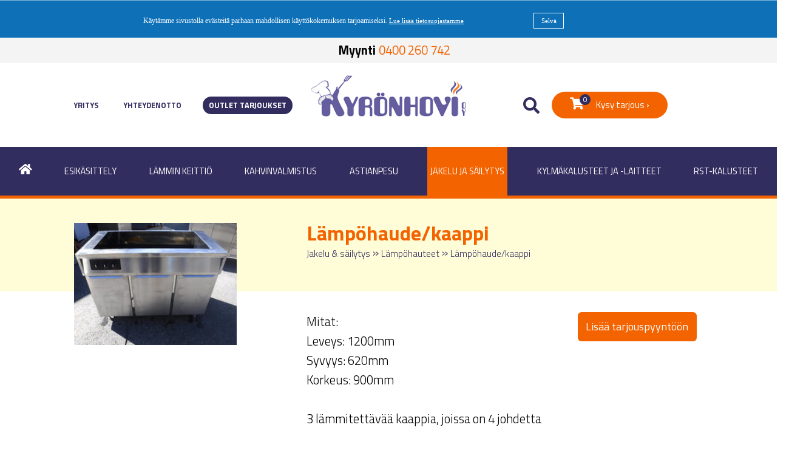

--- FILE ---
content_type: text/html; charset=UTF-8
request_url: https://www.kyronhovi.com/jakelu___sailytys/lampohaudekaappi.html
body_size: 32631
content:
<!DOCTYPE html>
<html lang="fi">
  <head>
  <!-- Google tag (gtag.js) -->
<script src="https://www.googletagmanager.com/gtag/js?id=G-C0GYB1J4E8">
</script>
<script>
  window.dataLayer = window.dataLayer || [];
  function gtag(){dataLayer.push(arguments);}
  gtag('js', new Date());

  gtag('config', 'G-C0GYB1J4E8');
</script>
  <meta charset="UTF-8">
  <meta name="viewport" content="width=device-width, initial-scale=1">
  <meta name="ROBOTS" content="NOARCHIVE">
  
  <title>Lämpöhaude/kaappi - Kyrönhovi Oy | Käytetyt ravintolalaitteet</title>
  <meta name="Description" content="">
  <link href="/content/css/sitestyles.css?mod=2023-04-13T14:10:25" rel="stylesheet">
  <link href="https://fonts.googleapis.com/css?family=Titillium+Web:300,400,600,700&display=swap" rel="stylesheet"> 
  <link rel="stylesheet" href="https://use.fontawesome.com/releases/v5.7.1/css/all.css" integrity="sha384-fnmOCqbTlWIlj8LyTjo7mOUStjsKC4pOpQbqyi7RrhN7udi9RwhKkMHpvLbHG9Sr" crossorigin="anonymous">
  
      <link type='text/css' href='/admin/css/webio2.min.css?mod=2018-05-23T11:15:01' rel='stylesheet' /> <link rel="stylesheet" href="https://cdn.jsdelivr.net/gh/fancyapps/fancybox@3.5.7/dist/jquery.fancybox.min.css" />   
      <style type='text/css'>
        #ltuotteetlink{display:none;}
      </style>
      <script type='text/javascript' src='/admin/js/webio.min.js?mod=2017-03-28T09:48:24'></script>
      <script type='text/javascript'>
        var aktiivinenkalenteri=null;function suljekalenteri(){jQuery(aktiivinenkalenteri).fadeOut();}
        function avaakalenteri(id,frame,f,p,k,v,p1,k1,v1){window.frames[frame].document.location='/cgi-bin/webio2-kalenteri2?kieli=&df='+p+'&mf='+k+'&yf='+v+'&p1='+p1+'&k1='+k1+'&v1='+v1+'&lomake='+f+'&parent=1&css=/admin/css/kalenteri.css&merkisto=u';jQuery(aktiivinenkalenteri).fadeOut();jQuery(id).fadeIn();aktiivinenkalenteri=id;}
          
      </script>
      
      
      <script defer src="https://cdn.jsdelivr.net/gh/fancyapps/fancybox@3.5.7/dist/jquery.fancybox.min.js"></script>
      
      
  <script>jQuery.extend({getUrlVars:function(){var vars=[],hash;var hashes=window.location.href.slice(window.location.href.indexOf('?')+1).split('&');for(var i=0;i<hashes.length;i++){hash=hashes[i].split('=');vars.push(hash[0]);vars[hash[0]]=hash[1];}return vars;},getUrlVar:function(name){return jQuery.getUrlVars()[name];},URLDecode:function(value){return value;}});</script><script>var dts=false;if("maxTouchPoints" in navigator){dts=navigator.maxTouchPoints>0;}else if("msMaxTouchPoints" in navigator){dts=navigator.msMaxTouchPoints>0;}else{var mQ=window.matchMedia&&matchMedia("(pointer:coarse)");if(mQ&&mQ.media==="(pointer:coarse)"){dts=!!mQ.matches;}else if("orientation" in window){dts=true;}else{var UA=navigator.userAgent;dts=(/\b(BlackBerry|webOS|iPhone|IEMobile)\b/i.test(UA)||/\b(Android|Windows Phone|iPad|iPod)\b/i.test(UA));}}var laite=0;if(dts){laite=1;}else{laite=2;}
jQuery(document).ready(function(){var utm_source=jQuery.getUrlVar('utm_source');var gclid=jQuery.getUrlVar('gclid');var ua=navigator.userAgent;ua=ua.replace(/;/g,' ');jQuery.ajax({type:'GET',url:'/cgi-bin/webio2-s2',data:'saitti=kyronhovi&s=2150&r='+decodeURIComponent(window.frames.top.document.referrer)+'&ua='+decodeURIComponent(ua)+'&utm_source='+decodeURIComponent(utm_source)+'&gclid='+decodeURIComponent(gclid)+'&laite='+laite});});
function statsio(t,a){setTimeout(function(){jQuery.ajax({type:'POST',url:'/cgi-bin/webio2-s2',data:'saitti=kyronhovi&s=2150&t='+t+'&a='+a+'&tmp='+Math.random()});},2000);}jQuery(document).ready(function(){jQuery(document).find('[data-callbutton]').each(function(){jQuery(this).bind('click',function(){statsio('t',jQuery(this).attr('data-callbutton'));});})});</script>
  
  
  
    <script type="text/javascript">
      function getCookie(){var n='ostoskori=';var co=document.cookie.split(';');for(var i=0;i<co.length;i++){var c=co[i];while(c.charAt(0)==' '){c=c.substring(1,c.length);}if(c.indexOf(n)==0){return c.substring(n.length,c.length);}}return null;}
      function setCookie(c){document.cookie='ostoskori='+(c||'')+'; path=/';}
      function lisaakoriin(sivuid){var pc=0;var ok=1;var c=getCookie();if(!(c===null)){var s=c.split('/');for(var i=0;i<s.length;i++){if(s[i]==sivuid){ok=0;}}}if(ok){c=c+'/'+sivuid;setCookie(c);paivitakori();alert("Tuote lisätty koriin!");}}
      function paivitakori(){var c=getCookie();var pc=0;if(!(c===null)){var s=c.split('/');for(var i=0;i<s.length;i++){if(s[i]!="null"){pc++;}}}jQuery('#tarjouskori-maara').html(pc);}
      jQuery(document).ready(function(){paivitakori();});
    </script>
  </head>
  <body>
     <div id='cookienotice' style='display:none;'>Käytämme sivustolla evästeitä parhaan mahdollisen käyttökokemuksen tarjoamiseksi. <a href='/tietosuojasivu.html' style='font-size:11px !important; color:#fff !important;'><u>Lue lisää tietosuojastamme</u></a><a href='#' onclick='acceptC();return false;' id='cookienoticeok' style='color:#fff; font-size:11px !important;'>Selvä</a></div>
        <script type='text/javascript'>
        jQuery(document).ready(function(){jQuery(document).ready(function(){var c=getC("C");if(c!="OK"){jQuery("#cookienotice").css("display","table");}});});
          function acceptC(){setC('C','OK',1000);jQuery('#cookienotice').fadeOut();}
          function setC(n,v,e){var d=new Date();d.setTime(d.getTime()+(e*86400000));var expires='expires='+d.toUTCString();document.cookie=n+'='+v+';'+expires+';path=/';}
          function getC(n){var na=n+'=';var dC=decodeURIComponent(document.cookie);var ca=dC.split(';');for(var i=0;i<ca.length;i++){var c=ca[i];while(c.charAt(0)==' '){c=c.substring(1);}if(c.indexOf(na)==0){return c.substring(na.length,c.length);}}return '';}
        </script> 
    
    
    <div id="mobilemenu-container"></div>
    <div id="mobile-logo"><a href="https://www.kyronhovi.com/index.html"><img src="/content/img/header/kyronhovi-logo.png?mod=2019-06-25T08:48:03" width="301" height="80" alt="Kyrönhovi" id="mobilelogo"/></a></div>

    <div id="searchbar">
      <div id="search" style="display: none;">
        <form action='/cgi-bin/webio2haku' method='POST' id="searchform">
          <fieldset class="search">
            <input type="text" onClick='this.value=""' id="pikahakusana" placeholder='Kirjoita hakusana' value="Hae sivustolta" name="hakusana" class="sivustohakukentta">
            <input type="submit"  style="cursor:pointer" value="Hae" class='hakupainike'>
            <input type='hidden' name='naytasivu' value='2562'>
            <input type='hidden' name='tapaus' value='tekstihaku'>
            <input type='hidden' name='saitti' value='kyronhovi'>
            <input type='hidden' name='kieli' value='fi'>
            <input type='hidden' name='webio' value='0'>
          </fieldset>
        </form>  </div>
    </div>
    
        <div class="content-col" id="ctc-info"><p><strong style="font-family: 'Titillium Web', sans-serif;">Myynti</strong> <a href="tel:+358400260742">0400 260 742</a></p></div>
    
    <nav class="content-col dflex center-flex" id="navi-wrap">
      <ul id="top-navi" class="dflex etusivunavi col-33">
        <li><a href="/yhteystiedot/" title="Yritys" class="top-navi-linkki">Yritys</a></li>
        <li><a href="/palaute/" title="Yhteydenotto" class="top-navi-linkki">Yhteydenotto</a></li>
        <li><a href="/outlet/" title="Outlet" class="top-navi-linkki hpbutton">Outlet tarjoukset</a></li>
      </ul>
      <div id="logo" class="col-33"><img src="/content/img/header/kyronhovi-logo.png?mod=2019-06-25T08:48:03" width="301" height="80" alt="Kyrönhovi - Käytetyt ravintolalaitteet" id="dtlogo"></div>
      <div id="searchdiv" class="col-33 center-flex">
        <a href="#" id="searchtoggl" title="Hae sivustolta"><i class="fa fa-search fa-2x"></i></a>
    <a href="/palaute/tarjouspyynto.html" id="tarjouslinkki" class="webiolinkkipainike" title="Kysy tarjous"><i class="fas fa-shopping-cart"></i><span id="tarjouskori-maara"></span><span id="tp-teksti">Kysy tarjous ›</span></a>			
      </div>
    </nav>


    <nav class="content-col" id="main-navi-wrapper">
      <ul id="main-navi" class="dflex center-col">
        
        <li><a href="https://www.kyronhovi.com/index.html" title="Etusivu"><img src="/content/img/header/koti-ikoni-nw.png?mod=2021-01-13T13:28:18" alt=""/></a></li>
        <li><a href="/esikasittely/" title="Esikäsittely" id="link-sel-1-19">Esikäsittely</a>
          <ul tabindex="0" class="webcategory-navi"><li><a href='/esikasittely/yleiskoneet.html'>Yleiskoneet</a></li><li><a href='/esikasittely/taikinakoneet.html'>Taikinakoneet</a></li><li><a href='/esikasittely/vihannesleikkuritterat.html'>Vihannesleikkurit/terät ja kutterit</a></li><li><a href='/esikasittely/perunankuorimakoneet.html'>Perunankuorimakoneet</a></li><li><a href='/esikasittely/sauvasekoittimet.html'>Sauvasekoittimet</a></li><li><a href='/esikasittely/lihanmureuttajat__lihatukit.html'>Lihanmureuttajat / Lihatukit</a></li><li><a href='/esikasittely/pizzaprassi.html'>Pizzaprässi</a></li></ul>
        </li>
        <li><a href="/lammin_keittio/" title="Lämmin keittiö" id="link-sel-2-19">Lämmin keittiö</a>
          <ul tabindex="0" class="webcategory-navi"><li><a href='/lammin_keittio/paistotasot.html'>Paistotasot/tasoparilat</a></li><li><a href='/lammin_keittio/painoparilat_ja_hampurilaistunnelit.html'>Painoparilat ja hampurilaistunnelit</a></li><li><a href='/lammin_keittio/rasvakeittimet.html'>Rasvakeittimet ja suolausaltaat</a></li><li><a href='/lammin_keittio/makkararolleri.html'>Makkararolleri</a></li><li><a href='/lammin_keittio/liedet.html'>Liedet, kaasuliedet ja liesi-uuniyhdistelmät</a></li><li><a href='/lammin_keittio/grillit.html'>Grillit</a></li><li><a href='/lammin_keittio/uunit.html'>Uunit</a></li><li><a href='/lammin_keittio/kippikattilat.html'>Keittopadat/kippikattilat</a></li><li><a href='/lammin_keittio/kebabgrillit_ja_leikkurit.html'>Kebabgrillit ja -leikkurit</a></li><li><a href='/lammin_keittio/painekeittokaapit.html'>Painekeittokaapit</a></li><li><a href='/lammin_keittio/muut.html'>Wokpannut</a></li><li><a href='/lammin_keittio/sampylapaahtimet.html'>Sämpyläpaahtimet</a></li><li><a href='/lammin_keittio/salamanterit.html'>Salamanterit</a></li><li><a href='/lammin_keittio/kippipaistinpannut.html'>Kippipaistinpannut</a></li><li><a href='/lammin_keittio/riisinkeittimet.html'>Riisinkeittimet</a></li></ul>
        </li>
        <li><a href="/kahvinvalmistus/" title="Kahvinvalmistus" id="link-sel-3-19">Kahvinvalmistus</a>
          <ul tabindex="0" class="webcategory-navi"><li><a href='/kahvinvalmistus/lasipannukeitin.html'>Lasipannukeitin</a></li><li><a href='/kahvinvalmistus/sailiokeitin.html'>Säiliökeitin</a></li><li><a href='/kahvinvalmistus/perkolaattorikeitin.html'>Perkolaattorikeitin</a></li><li><a href='/kahvinvalmistus/termos.html'>Termos</a></li><li><a href='/kahvinvalmistus/automaatti.html'>Automaatti</a></li><li><a href='/kahvinvalmistus/kuppitelineet.html'>Kuppitelineet</a></li><li><a href='/kahvinvalmistus/suodatinkahvilaite___mylly.html'>Suodatinkahvilaite + mylly</a></li></ul>
        </li>
        <li><a href="/astianpesu/" title="Astianpesu" id="link-sel-4-19">Astianpesu</a>
          <ul tabindex="0" class="webcategory-navi"><li><a href='/astianpesu/astianpesukoneet.html'>Astianpesukoneet</a></li><li><a href='/astianpesu/pesukorit.html'>Korinjakelukone/pöytä (astianpesukoneen jättöpöytä)</a></li><li><a href='/astianpesu/esipesusuihkut.html'>Esipesusuihkut</a></li><li><a href='/astianpesu/astianpalautus.html'>Astianpalautus</a></li></ul>
        </li>
        <li><a href="/jakelu___sailytys/" title="Jakelu ja säilytys" id="link-sel-5-19">Jakelu ja säilytys</a>
          <ul tabindex="0" class="webcategory-navi"><li><a href='/jakelu___sailytys/buffeevaunut_kylma_ja_lammin.html'>Buffetvaunut ja -tasot</a></li><li><a href='/jakelu___sailytys/lampohauteet.html'>Lämpöhauteet</a></li><li><a href='/jakelu___sailytys/lampopoydat_ja_lampokaapit.html'>Lämpökaapit ,pöydät ja kuljetusastiat</a></li><li><a href='/jakelu___sailytys/lasikot.html'>Lasikot</a></li><li><a href='/jakelu___sailytys/altaat.html'>Altaat</a></li><li><a href='/jakelu___sailytys/lautasjakelimet.html'>Lautasjakelimet</a></li><li><a href='/jakelu___sailytys/maidonjakelimet.html'>Juomajakelimet ja vesiannostelijat</a></li><li><a href='/jakelu___sailytys/astiat.html'>Astiat</a></li><li><a href='/jakelu___sailytys/lampolevyt.html'>Lämpölevyt</a></li><li><a href='/jakelu___sailytys/siivutuskone.html'>Siivutuskoneet</a></li><li><a href='/jakelu___sailytys/leipapoyta.html'>Leipäpöytä</a></li><li><a href='/jakelu___sailytys/tarjottimet.html'>Tarjottimet</a></li><li><a href='/jakelu___sailytys/vakuumikoneet.html'>Vakuumikoneet</a></li></ul>
        </li>
        <li><a href="/kylmakalusteet____laitteet/" title="Kylmäkalusteet ja -laitteet" id="link-sel-6-19">Kylmäkalusteet ja -laitteet</a>
          <ul tabindex="0" class="webcategory-navi"><li><a href='/kylmakalusteet____laitteet/elintarvikevetolaatikostot.html'>Elintarvikevetolaatikostot</a></li><li><a href='/kylmakalusteet____laitteet/juomavetolaatikostot.html'>Juomavetolaatikostot</a></li><li><a href='/kylmakalusteet____laitteet/pizzapoydat.html'>Pizza- ja kokoamispöydät</a></li><li><a href='/kylmakalusteet____laitteet/viinikaapit.html'>Viinikaapit</a></li><li><a href='/kylmakalusteet____laitteet/kylmakaapit.html'>Kylmäkaapit ja viistasot/myymälähyllyt</a></li><li><a href='/kylmakalusteet____laitteet/pakastekaapit_ja_altaat.html'>Pakastekaapit ja -altaat</a></li><li><a href='/kylmakalusteet____laitteet/jaahdytyskaapit.html'>Jäähdytyskaapit</a></li><li><a href='/kylmakalusteet____laitteet/pikajaahdytys_ja_pikapakastuskaapit.html'>Pikajäähdytys- ja pikapakastuskaapit</a></li><li><a href='/kylmakalusteet____laitteet/jaapalakoneet.html'>Jääpalakoneet</a></li><li><a href='/kylmakalusteet____laitteet/kylma__ja_pakastehuoneet.html'>Kylmä- ja pakastehuoneet</a></li><li><a href='/kylmakalusteet____laitteet/kylmavaunut.html'>Kylmävaunut</a></li><li><a href='/kylmakalusteet____laitteet/kylmakoneikot.html'>Kylmäkoneikot</a></li></ul>
        </li>
        <li><a href="/rst_kalusteet/" title="RST-kalusteet" id="link-sel-7-19">RST-kalusteet</a>
          <ul tabindex="0" class="webcategory-navi"><li><a href='/rst_kalusteet/aterin_ja_tarjotintasot.html'>Aterin- ja tarjotintasot</a></li><li><a href='/rst_kalusteet/gn_ja_johdevaunut.html'>GN- ja johdevaunut</a></li><li><a href='/rst_kalusteet/huuvat.html'>Huuvat</a></li><li><a href='/rst_kalusteet/hyllykot.html'>Hyllyköt</a></li><li><a href='/rst_kalusteet/jatepoydat.html'>Jätepöydät</a></li><li><a href='/rst_kalusteet/kaapit.html'>Kaapit</a></li><li><a href='/rst_kalusteet/poydat.html'>Pöydät</a></li><li><a href='/rst_kalusteet/sekalaiset.html'>Sekalaiset</a></li><li><a href='/rst_kalusteet/rst_kalusteet_mittatilaustyona.html'>RST-kalusteet mittatilaustyönä</a></li><li><a href='/rst_kalusteet/toimisto_ja_salikalusteet.html'>Toimisto- ja salikalusteet</a></li></ul>
        </li>
      </ul>
    </nav>

    <div class="content-col dtable" id="tuotekortti-wrapper">
      <div class="center-col tuotekortti-content ">
        <div class="col-33 tuotekortti-tuotekuva"><div class='col-full'><div id='solu2150201'><p><a href="/images/kuvapankki/maxi/DSCF5221_3403.JPG" data-caption="" data-fancybox="fb-2150-20-1"><img src="https://www.kyronhovi.com/images/kuvapankki/medium/DSCF5221_3403.JPG" alt="" border="0" hspace="6" vspace="3" width="240" height="180" align="" title="" class="kuva" mce_advimageresize_id="webio_30_editor_element_mce_0" /></a></p></div></div>
<div class='colpadding'></div></div>
        <div class="col-67 dtable tuotekortti-teksti">
          <div id="tuotekortti-otsikko">
            <h1 id="tk-otsikko">Lämpöhaude/kaappi</h1>
            <p id="breadcrump" class="tuotekortti-murupolku"> <a href='/jakelu___sailytys/' target=''>Jakelu & säilytys</a>  <span class='forward'> &raquo; </span> <a href='/jakelu___sailytys/lampohauteet.html' target=''>Lämpöhauteet</a>  <span class='forward'> &raquo; </span> <a href='/jakelu___sailytys/lampohaudekaappi.html' target=''>Lämpöhaude/kaappi</a> </p>		
          </div>
          <div class="content-col tuotekortti-col">
            <div class="col-67">
              <div class='col-full'><div id='solu2150191'><p>Mitat:</p>
<p>Leveys: 1200mm</p>
<p>Syvyys: 620mm</p>
<p>Korkeus: 900mm</p>
<p>&nbsp;</p>
<p>3 l&auml;mmitett&auml;v&auml;&auml; kaappia, joissa on 4 johdetta</p></div></div>
<div class='colpadding'></div>
            </div>
            <div class="col-33">
              <a href="#" onClick='lisaakoriin(2150);return false;' class="webiolinkkipainike tp-painike">Lisää tarjouspyyntöön</a>
            </div>
          </div>
          <div class="content-col tuotekortti-col extraimg-col">
            <div class='col-full'>   <div style='' id='solu_2150_21_1' class='kuvagalleriagrid'> </div></div>
<div class='colpadding'></div>
          </div>			
        </div>
      </div>
    </div>

    <div class="content-col center-flex" id="crosslink-banneri" onclick="location.href='https://www.restahovi.com/index.html';" style="cursor:pointer;">
      <div class="col-50"><img src="/content/img/header/restahovi-logo.png?mod=2022-05-16T12:43:23" width="280" height="68" alt="Restahovi - Uudet ravintola- ja suurkeittiölaitteet" id="crosslink-logo"/></div>
      <div class="col-50 imgtext"><h2 id="crosslinkheader">Uudet ravintola- ja suurkeittiölaitteet</h2></div>
    </div>

    <div class="content-col center-flex" id="footer-top">
      <div class="center-col">
        <div class="col-50 footer-col-left"><img src="/content/img/header/kyronhovi-banneri.jpg?mod=2019-06-25T08:48:03" width="758" height="491" alt="Käytetyt laitteet Kyrönhovista ja uudet ravintolalaitteet Restahovista." id="footerimg"/></div>
        <div class="col-50 footer-col-right">
          <table border="0" width="100%%" cellspacing="0" cellpadding="0">
<tbody>
<tr>
<td valign="top" width="50%">
<p>Kyr&ouml;nhovi Oy</p>
<p>Matinpalontie 14</p>
<p>61400 Ylistaro</p>
<p>&nbsp;</p>
<p>kyronhovimyynti@gmail.com</p>
</td>
<td valign="top" width="50%">
<p>0500 260 742 / Osto ja myynti</p>
<p><strong>Antti Hakola</strong></p>
<p style="text-align: left;">0400 260 742 / Myynti&nbsp;</p>
<p style="text-align: left;"><strong>Saul Hakola</strong>&nbsp;</p>
<p>044 976 9803 / Myynti</p>
<p><strong>Joel Hakola</strong></p>
</td>
</tr>
</tbody>
</table>
<p>&nbsp;</p>
<p style="font-size: 0.9rem;">Molemmat liikkeet saman tien varrella. Kyr&ouml;nhovi Oy Ylistarossa valtatie 18 varrella. L&auml;hell&auml; valtatie 16. Sein&auml;joelle n. 25 min ja Vaasaan n. 40 min.</p>
<p><a class="webiolinkkipainike" href="/palaute/#tuote=">Ota yhteytt&auml; &rsaquo;</a></p>
<p>&nbsp;</p>
<p><img class="kuva2" src="/images/kuvapankki/omakoko/335474-AAA_logo_2020_FI_4821.gif" alt="" title="" width="134" height="91" style="float: left;" /><a href="/images/kuvapankki/maxi/platina_20072021_peruslogo_FI_web_5602.jpg?mod=" data-caption="" data-fancybox="fb-WL3DB"><img class="kuva" src="/images/kuvapankki/omakoko/054327-platina_20072021_peruslogo_FI_web_5602.jpg?mod=" alt="" title="" width="73" height="91" style="border: 0px none; padding: 0px 0px 0px 20px;" /></a></p>
        </div>
      </div>
    </div>

    <nav class="content-col" id="footer-navi-wrapper">
      <ul id="footer-navi" class="dflex center-col">
        <li><a href="/esikasittely/" title="Esikäsittely">Esikäsittely</a></li>
        <li><a href="/lammin_keittio/" title="Lämmin keittiö">Lämmin keittiö</a></li>
        <li><a href="/kahvinvalmistus/" title="Kahvinvalmistus">Kahvinvalmistus</a></li>
        <li><a href="/astianpesu/" title="Astianpesu">Astianpesu</a></li>
        <li><a href="/jakelu___sailytys/" title="Jakelu ja säilytys">Jakelu ja säilytys</a></li>
        <li><a href="/kylmakalusteet____laitteet/" title="Kylmäkalusteet ja -laitteet">Kylmäkalusteet ja -laitteet</a></li>
        <li><a href="/rst_kalusteet/" title="RST-kalusteet">RST-kalusteet</a></li>
      </ul>
    </nav>

    <div class="content-col" id="footer-bottom">
      <div class="center-col center-flex footer-bottom-cols">
        <div class="col-25" id="fbpalsta"><a href="https://www.facebook.com/Kyr%C3%B6nhovi-665062330263174/" target="_blank"><i class="fab fa-facebook-square"></i> Kyrönhovi Facebook-sivut</a></div>
        <div class="col-50" id="footerlinkkipalsta"><a href="/yhteystiedot/toimitusehdot.html">Toimitusehdot ›</a><a href="/yhteystiedot/"> Yritys ›</a></div>
        <div class="col-25" id="semio-logot">
          <a title="Kotisivujen suunnittelu, Mainostoimisto Semio | Tampere & Seinäjoki" target="_blank" href="https://www.semio.fi/"><img alt="Mainostoimisto Semio | Tampere ja Seinäjoki" src="/content/img/header/mainostoimisto-semio-logo.png?mod=2019-06-25T08:48:04" vspace="0" hspace="0"></a><a title="Julkaisujärjestelmä Webio" target="_blank" href="http://www.webio.fi/"><img alt="Webio julkaisujärjestelmä, verkkosivujen ylläpito" src="/content/img/header/julkaisujarjestelma-webio.png" vspace="0" hspace="0"></a>
        </div>
      </div>
    </div>

    
      <script src="/content/js/jquery.meanmenu.min.js?mod=2019-06-25T08:44:28" defer></script>
      <script>
        jQuery(document).ready(function () {
          jQuery('#paavalikko-ul').meanmenu({meanTargetContainer: '#mobilemenu-container'});
        });
      </script>
      <div id="main-navi-resp">
        <div id="paavalikko-resp">
          <div id="paavalikko-ul">
            <ul><li><a href='/' class='pvl-link'>Etusivu</a></li><li><a href='/esikasittely/' class='pvl-link'>Esikäsittely</a>
<ul tabindex="0" class="webcategory-navi"><li><a href='/esikasittely/yleiskoneet.html'>Yleiskoneet</a>
<ul tabindex="0" class="webcategory-navi"><li><a href='/esikasittely/alle_10_l.html'>Alle 10 L</a>
<ul tabindex="0" class="webcategory-navi"><li><a href='/esikasittely/metos_yleiskone_10l__rr2071b_.html'>Metos yleiskone 10L (RR2071B)</a></li><li><a href='/esikasittely/metos_yleiskone_10l__rr2077_.html'>Metos yleiskone 10L (RR2077)</a></li></ul></li><li><a href='/esikasittely/alle_40_litraa.html'>20-40 litraa</a>
<ul tabindex="0" class="webcategory-navi"><li><a href='/esikasittely/metos_yleiskone.html'>Metos yleiskone</a></li><li><a href='/esikasittely/metos_karhu_yleiskone_30l.html'>Metos karhu yleiskone 30L</a></li><li><a href='/esikasittely/metos_karhu_yleiskone_rm30.html'>Metos Karhu yleiskone RM30</a></li><li><a href='/esikasittely/metos_karhu_yleiskone__40l__kh2586_.html'>Metos Karhu yleiskone, 30L (KH2586)</a></li><li><a href='/esikasittely/crypto_yleiskone_vallo_.html'>Crypto yleiskone(Vallo)</a></li><li><a href='/esikasittely/electrolux_bmx40_as_yleiskone__kh4611_.html'>Electrolux BMX40 AS yleiskone (KH4611)</a></li><li><a href='/esikasittely/electolux_yleiskone_suojilla__kh4965_.html'>Electrolux yleiskone suojilla (KH4965)</a></li><li><a href='/esikasittely/yleiskone_metos_karhu.html'>Yleiskone Metos karhu</a></li><li><a href='/esikasittely/yleiskone_dito_40l.html'>Yleiskone Dito 40L</a></li><li><a href='/esikasittely/metos_karhu_yleiskone_20l__rr1980_.html'>Metos Karhu yleiskone 20L (RR1980)</a></li><li><a href='/esikasittely/dirmak_yleiskone_40l.html'>Dirmak yleiskone 40L (KH6069)</a></li><li><a href='/esikasittely/electrolux_yleiskone_40l__rr_.html'>Electrolux yleiskone 40L (RR)</a></li><li><a href='/esikasittely/sigma_yleiskone_20l.html'>Sigma yleiskone 20L</a></li><li><a href='/esikasittely/metos_karhu_20l_yleiskone.html'>Metos Karhu 20L yleiskone</a></li><li><a href='/esikasittely/metos_ar40mk1_yleiskone__kh6612_.html'>Metos AR40/MK1 yleiskone (KH6612)</a></li></ul></li><li><a href='/esikasittely/40_80_litraa.html'>50 - 80 litraa</a>
<ul tabindex="0" class="webcategory-navi"><li><a href='/esikasittely/metos_karhu_yleiskone_80l.html'>Metos Karhu yleiskone 80L</a></li><li><a href='/esikasittely/sigma_yleiskone.html'>Sigma yleiskone (KH6463)</a></li><li><a href='/esikasittely/metos_karhu_ar_60_yleiskone__kh6568_.html'>Metos Karhu AR 60 yleiskone (KH6568)</a></li></ul></li><li><a href='/esikasittely/yli_80_l.html'>Yli 80 L</a>
<ul tabindex="0" class="webcategory-navi"><li><a href='/esikasittely/yleiskoneen_kulho_metos_60l___tyokalut.html'>Yleiskoneen kulho Metos 60L + työkalut</a></li><li><a href='/esikasittely/yleiskoneen_kulho_metos_100l___tyokalut.html'>Yleiskoneen kulho Metos 100L + työkalut</a></li></ul></li></ul></li><li><a href='/esikasittely/taikinakoneet.html'>Taikinakoneet</a>
<ul tabindex="0" class="webcategory-navi"><li><a href='/esikasittely/pasquini_psp300_taikinakone.html'>Pasquini PSP300 taikinakone</a></li><li><a href='/esikasittely/taikinakone_fanal_spk_75__kh6068_.html'>Taikinakone Fanal SPK 75 (KH6068)</a></li><li><a href='/esikasittely/taikinakone_gam_20mn.html'>Taikinakone Gam 20MN</a></li></ul></li><li><a href='/esikasittely/vihannesleikkuritterat.html'>Vihannesleikkurit/terät ja kutterit</a>
<ul tabindex="0" class="webcategory-navi"><li><a href='/esikasittely/electrolux_dito_vihannesleikkuri__rr2026_.html'>Electrolux Dito Vihannesleikkuri (RR2009)</a></li><li><a href='/esikasittely/electrolux_vihannesleikkuri__kh6306_.html'>Electrolux Vihannesleikkuri (KH6306)</a></li><li><a href='/esikasittely/fimar_vihannesleikkuri_tv2000r405t.html'>Fimar vihannesleikkuri</a></li><li><a href='/esikasittely/gam_vihannesleikkuri.html'>Gam vihannesleikkuri</a></li><li><a href='/esikasittely/gam_vihannesleikkuri__rr2030_.html'>GAM vihannesleikkuri (RR2303)</a></li><li><a href='/esikasittely/hallde_rg_400_vihannesleikkuri.html'>Hällde RG 400 Vihannesleikkuri</a></li><li><a href='/esikasittely/meiko_gk60_vihannespesukone__rr1935_.html'>Meiko GK60 vihannespesukone (RR1935)</a></li><li><a href='/esikasittely/metos_cc_34_vihannesleikkuri.html'>Metos CC-34 vihannesleikkuri</a></li><li><a href='/esikasittely/metos_rg_350_vihannesleikkuri__rr1939_.html'>Metos Hällde 350 Vihannesleikkuri (RR1939)</a></li><li><a href='/esikasittely/metos_hallde_rg_100_vihannesleikkuri__kh4337_.html'>Metos Hällde RG-100 vihannesleikkuri (KH4337)</a></li><li><a href='/esikasittely/metos_hallde_rg_250_vihannesleikkuri.html'>Metos Hällde RG-250 vihannesleikkuri</a></li><li><a href='/esikasittely/metos_hallde_350_vihannesleikkuri__kh6075_.html'>Metos Hällde RG-350 Vihannesleikkuri (KH6075)</a></li><li><a href='/esikasittely/metos_hallde_rg_50_vihannesleikkuri.html'>Metos Hällde RG-50 vihannesleikkuri</a></li><li><a href='/esikasittely/metos_rg350_vihannesleikkuri.html'>Metos RG350 vihannesleikkuri</a></li><li><a href='/esikasittely/omega_vihannesleikkuri.html'>Omega vihannesleikkuri</a></li><li><a href='/esikasittely/robot_coupe_cl55.html'>Robot Coupe cl55</a></li><li><a href='/esikasittely/robot_coupe_cl55_2_.html'>Robot Coupe CL55 (2)</a></li><li><a href='/esikasittely/robot_coupe_cl60d_vihannesleikkuri__kh6145_.html'>Robot Coupe CL60D vihannesleikkuri (KH6145)</a></li><li><a href='/esikasittely/robot_coupe_vihannesleikkuri__kh6024_.html'>Robot Coupe vihannesleikkuri (KH6024)</a></li><li><a href='/esikasittely/sirman_c_9_vt_kutteri__kh5231_.html'>Sirman C 9 VT kutteri (KH5231)</a></li><li><a href='/esikasittely/vihannesleikkurin_jalusta.html'>Vihannesleikkurin jalusta</a></li></ul></li><li><a href='/esikasittely/perunankuorimakoneet.html'>Perunankuorimakoneet</a>
<ul tabindex="0" class="webcategory-navi"><li><a href='/esikasittely/metos_icm_perunankuorimakione.html'>Metos ICM perunankuorimakione</a></li><li><a href='/esikasittely/metos_imc15_perunankuorimakone__rr1977_.html'>Metos IMC15 perunankuorimakone (RR1977)</a></li><li><a href='/esikasittely/metos_dito_samat10_perunankuorimakone__rr1467_.html'>Metos Dito SamaT10 perunankuorimakone (RR1467)</a></li><li><a href='/esikasittely/vihannesleikkuritterat_perunankuorimakone_metos_imc_10.html'>Perunankuorimakone Metos IMC 10</a></li><li><a href='/esikasittely/perunankuorimakone_imc_m10.html'>Perunankuorimakone IMC M10</a></li><li><a href='/esikasittely/perunankuorimakone_imc_mi5.html'>Perunankuorimakone IMC  MI5</a></li><li><a href='/esikasittely/perunankuorimakoneet_aurea_perunankuorimakone.html'>Aurea Perunankuorimakone (RR1369)</a></li></ul></li><li><a href='/esikasittely/sauvasekoittimet.html'>Sauvasekoittimet</a></li><li><a href='/esikasittely/lihanmureuttajat__lihatukit.html'>Lihanmureuttajat / Lihatukit</a>
<ul tabindex="0" class="webcategory-navi"><li><a href='/esikasittely/pihvileikkuri_vm._2013.html'>Lihanmureuttaja vm. 2013 (KH6155)</a></li><li><a href='/esikasittely/pihvileikkuri_vm._1998.html'>Lihanmureuttaja</a></li><li><a href='/esikasittely/lihatukki__kh6277_.html'>Lihatukki (KH6277)</a></li><li><a href='/esikasittely/lihanmureuttajat__lihatukit_lihatukki.html'>Lihatukki</a></li></ul></li><li><a href='/esikasittely/pizzaprassi.html'>Pizzaprässi</a>
<ul tabindex="0" class="webcategory-navi"><li><a href='/esikasittely/saliba_pizzaprassi.html'>Saliba Pizzaprässi</a></li></ul></li></ul></li><li><a href='/lammin_keittio/' class='pvl-link'>Lämmin keittiö</a>
<ul tabindex="0" class="webcategory-navi"><li><a href='/lammin_keittio/paistotasot.html'>Paistotasot/tasoparilat</a>
<ul tabindex="0" class="webcategory-navi"><li><a href='/lammin_keittio/bertos_paistotaso_l_400.html'>Bertos paistotaso L-400</a></li><li><a href='/lammin_keittio/bistro_2000_tasoparila__kh6205_.html'>Bistro 2000 tasoparila (KH6205)</a></li><li><a href='/lammin_keittio/dieta_paistotaso__kh5760_.html'>Dieta paistotaso (KH5760)</a></li><li><a href='/lammin_keittio/electrolux_paistotaso.html'>Electrolux paistotaso (KH4612)</a></li><li><a href='/lammin_keittio/electrolux_paistotaso__l_700__kh3922_.html'>Electrolux paistotaso, L-700 (KH3922)</a></li><li><a href='/lammin_keittio/electrolux_rre2cl__kh_.html'>Electrolux RR/E2CL (KH5763)</a></li><li><a href='/lammin_keittio/giorik_paistotaso.html'>Giorik paistotaso</a></li><li><a href='/lammin_keittio/lotus_paistotaso_l_600__kh6190_.html'>Lotus paistotaso L-600 (KH6190)</a></li><li><a href='/lammin_keittio/metos_74_paistotaso__kh6502_.html'>Metos 74 paistotaso (KH6502)</a></li><li><a href='/lammin_keittio/metos_lattiamallinen_paistotaso_l_400__rr2076_.html'>Metos lattiamallinen paistotaso L-400 (RR2076)</a></li><li><a href='/lammin_keittio/metos_paistotaso__kh5965_.html'>Metos paistotaso (KH5965)</a></li><li><a href='/lammin_keittio/paistotaso_l__600mm.html'>Paistotaso L- 600mm</a></li><li><a href='/lammin_keittio/redfox_paistotaso.html'>Redfox paistotaso</a></li><li><a href='/lammin_keittio/rm_gastro_paistotaso_fth60e__kh3726_.html'>RM Gastro paistotaso FTH60E (KH3726)</a></li><li><a href='/lammin_keittio/tasoparila_bistro_1000.html'>Tasoparila Bistro 1000</a></li><li><a href='/lammin_keittio/uusi_gmg_paistotaso__rr.html'>UUSI GMG paistotaso (RR2126)</a></li></ul></li><li><a href='/lammin_keittio/painoparilat_ja_hampurilaistunnelit.html'>Painoparilat ja hampurilaistunnelit</a>
<ul tabindex="0" class="webcategory-navi"><li><a href='/lammin_keittio/bistro_fix_painoparila__kh6165_.html'>Bistro Fix painoparila (KH6165)</a></li><li><a href='/lammin_keittio/bistro_fix_parila__kh3784_.html'>Bistro Fix parila (KH3784)</a></li><li><a href='/lammin_keittio/gmg_paniniparila__kh5790_.html'>GMG paniniparila (KH5790)</a></li><li><a href='/lammin_keittio/hendi_paniniparila__kh6143_.html'>Hendi paniniparila (KH6143)</a></li><li><a href='/lammin_keittio/mighty_chef_hampurilaistunneli.html'>Mighty Chef hampurilaistunneli</a></li><li><a href='/lammin_keittio/painoparila_bistro_fix.html'>Painoparila Bistro Fix</a></li><li><a href='/lammin_keittio/painoparila_sirman.html'>Painoparila Sirman</a></li><li><a href='/lammin_keittio/painoparilat_ja_hampurilaistunnelit_roller_grill_painoparila__rh_.html'>Roller Grill painoparila (RH)</a></li></ul></li><li><a href='/lammin_keittio/rasvakeittimet.html'>Rasvakeittimet ja suolausaltaat</a>
<ul tabindex="0" class="webcategory-navi"><li><a href='/lammin_keittio/rasvakeittimet_ja_suolausaltaat_rasvakeittimet.html'>Rasvakeittimet</a>
<ul tabindex="0" class="webcategory-navi"><li><a href='/lammin_keittio/stilfer_rasvakeitin__8l__kh3775a_.html'>Stilfer rasvakeitin, 8L (KH3775A)</a></li><li><a href='/lammin_keittio/uusi_stilfer_rasvakeitin__12l_12l__kh5573_76_.html'>Uusi Stilfer rasvakeitin, 12L+12L (KH5575)</a></li><li><a href='/lammin_keittio/arisco_rasvakeitin_8l__kh5410_.html'>Arisco rasvakeitin 8L (KH5410)</a></li><li><a href='/lammin_keittio/stilfer_ce12be_rasvakeitin__kh5313_.html'>Stilfer CE12BE Rasvakeitin (KH5313)</a></li><li><a href='/lammin_keittio/stilfer_ce12e_rasvakeitin_8_25kw__uusi_.html'>Stilfer CE12E rasvakeitin 8,25kW *UUSI*</a></li><li><a href='/lammin_keittio/lincat_df39_rasvakeitin_9l.html'>Lincat DF39 rasvakeitin 9L</a></li><li><a href='/lammin_keittio/red_fox_rasvakeitin.html'>Red Fox rasvakeitin, 7L (RR1958)</a></li><li><a href='/lammin_keittio/dieta_rasvakeitin_l_600__rr1890_.html'>Dieta rasvakeitin L-600 (RR1890)</a></li><li><a href='/lammin_keittio/angelopo_rasvakeitin__kh5782_.html'>Angelopo rasvakeitin (KH5782)</a></li><li><a href='/lammin_keittio/arisco_rasvakeitin__kh5785_.html'>Arisco rasvakeitin 8L (KH5785)</a></li><li><a href='/lammin_keittio/uusi_stilfer_rasvakeitin__6l_6l__kh5577_81_.html'>Uusi Stilfer rasvakeitin, 6L+6L (KH5577-81)</a></li><li><a href='/lammin_keittio/dieta_rasvakeitin__8l__6kw__kh5655_.html'>Dieta rasvakeitin, 8L, 6kW (KH5655)</a></li><li><a href='/lammin_keittio/arisco_rasvakeitin__rh_.html'>Arisco rasvakeitin (RH)</a></li><li><a href='/lammin_keittio/berto_s_e7f10_4bs_rasvakeitin.html'>Berto`s E7F10-4BS rasvakeitin *UUSI*</a></li><li><a href='/lammin_keittio/stilfer_ce63e_rasvakeitin.html'>Stilfer CE63E Rasvakeitin</a></li><li><a href='/lammin_keittio/stilfer_ce12de_rasvakeitin.html'>Stilfer CE12DE Rasvakeitin</a></li><li><a href='/lammin_keittio/rasvakeitin_l_600.html'>Rasvakeitin L-600</a></li></ul></li><li><a href='/lammin_keittio/suolausallas.html'>Suolausallas</a>
<ul tabindex="0" class="webcategory-navi"><li><a href='/lammin_keittio/arisco_suolausallas.html'>Arisco suolausallas</a></li><li><a href='/lammin_keittio/bistro_suolausallas_l_800.html'>Bistro suolausallas L 800</a></li><li><a href='/lammin_keittio/rm_gastro_bmv_1115___il_3_suolausallas__kh6493.html'>RM Gastro BMV 1115 + IL 3 suolausallas (KH6493</a></li></ul></li></ul></li><li><a href='/lammin_keittio/makkararolleri.html'>Makkararolleri</a>
<ul tabindex="0" class="webcategory-navi"><li><a href='/lammin_keittio/vizu_makkararolleri.html'>Vizu makkararolleri</a></li></ul></li><li><a href='/lammin_keittio/liedet.html'>Liedet, kaasuliedet ja liesi-uuniyhdistelmät</a>
<ul tabindex="0" class="webcategory-navi"><li><a href='/lammin_keittio/kaasuliesi.html'>Kaasuliedet</a></li><li><a href='/lammin_keittio/liedet__kaasuliedet_ja_liesi_uuniyhdistelmat_liedet.html'>Liedet</a>
<ul tabindex="0" class="webcategory-navi"><li><a href='/lammin_keittio/metos_liesi__kh4337j_.html'>Metos liesi (KH4337j)</a></li><li><a href='/lammin_keittio/kopal_liesi__kh6215_.html'>Kopal liesi (KH6215)</a></li><li><a href='/lammin_keittio/hackman_4_levyinen_liesi__kh5841_.html'>Hackman 4-levyinen liesi (KH5841)</a></li><li><a href='/lammin_keittio/metos_ardox_14_induktioliesi.html'>Metos Ardox 14 induktioliesi</a></li><li><a href='/lammin_keittio/lapok_sl_6_liesi__rr1691_.html'>Lapok SL-6 liesi (RR1691)</a></li><li><a href='/lammin_keittio/electrolux_suurkeittioliesi___valurauta__rr1770_.html'>Electrolux suurkeittiöliesi - valurauta (RR1770)</a></li><li><a href='/lammin_keittio/electrolux_suurkeittioliesi___valurauta___rr1771_.html'>Electrolux suurkeittiöliesi - valurauta  (RR1771)</a></li><li><a href='/lammin_keittio/electrolux_suurkeittioliesi__keraaminen__rr1769_.html'>Electrolux suurkeittiöliesi, keraaminen (RR1769)</a></li><li><a href='/lammin_keittio/metos_keskilattialiesi__rr1766_.html'>Metos keskilattialiesi (RR1766)</a></li><li><a href='/lammin_keittio/metos_keskilattialiesi__rr1767_.html'>Metos keskilattialiesi (RR1767)</a></li><li><a href='/lammin_keittio/metos_futura__4_levyn_liesi__kh5443_.html'>Metos Futura, 4-levyn liesi (KH5443)</a></li><li><a href='/lammin_keittio/electrolux_liesi__rr1434_.html'>Electrolux liesi (RR1434)</a></li><li><a href='/lammin_keittio/metos_liesi__kh4891_.html'>Metos liesi (KH4891)</a></li><li><a href='/lammin_keittio/kupperbusch_liesi__kh4054__jh.html'>Kupperbusch liesi (KH4054) JH</a></li><li><a href='/lammin_keittio/electrolux_liesi__rr1486_.html'>Electrolux liesi (RR1486)</a></li><li><a href='/lammin_keittio/metos_mareno_liesi__kh4546_.html'>Metos Mareno liesi (KH4546)</a></li><li><a href='/lammin_keittio/hackman_liesi_o_.html'>Hackman liesi (O)</a></li><li><a href='/lammin_keittio/liesi_electrolux_12_kw_w_.html'>Liesi Electrolux 12 kW (W)</a></li><li><a href='/lammin_keittio/liesi_metos_l_920_rr_.html'>Liesi Metos L-920 (RR)</a></li><li><a href='/lammin_keittio/metos_4_levyn_liesi.html'>Metos 4-levyn liesi</a></li><li><a href='/lammin_keittio/sahkoliesi_lapok_sl_4__kh_3878_.html'>Sähköliesi Lapok SL-4 (Kh 3878)</a></li><li><a href='/lammin_keittio/liedet_metos_6_levyn_liesi.html'>Metos 6-levyn liesi</a></li><li><a href='/lammin_keittio/metos_liesi__rr1109_.html'>Metos liesi (RR1109)</a></li><li><a href='/lammin_keittio/electrolux_liesi_lattiamalli.html'>Electrolux 2-levyn liesi lattiamalli (RR1198)</a></li><li><a href='/lammin_keittio/metos_ardox_s_liesi__rr1554_.html'>Metos Ardox S Liesi (RR1554)</a></li><li><a href='/lammin_keittio/metos_e0p_induktioliesi__kh6454_.html'>Metos E0P induktioliesi (KH6454)</a></li><li><a href='/lammin_keittio/metos_minor_liesi__rr2392_.html'>Metos Minor liesi (RR2392)</a></li><li><a href='/lammin_keittio/metos_ardox_s4b_liesi_vetolaatikolla__rr2218_.html'>Metos Ardox S4/B liesi vetolaatikolla (RR2218)</a></li><li><a href='/lammin_keittio/metos_ardox_s4d_liesi__rr2408_.html'>Metos Ardox S4/D liesi (RR2408)</a></li></ul></li><li><a href='/lammin_keittio/liesi_uuniyhdistelmat.html'>Liesi-uuniyhdistelmät</a>
<ul tabindex="0" class="webcategory-navi"><li><a href='/lammin_keittio/metos_liesi_uuni_yhdistelma.html'>Metos Liesi uuni yhdistelmä</a></li><li><a href='/lammin_keittio/metos_liesi_paistouunilla__rr1864_.html'>Metos liesi paistouunilla (RR1864)</a></li><li><a href='/lammin_keittio/metos_futura_rp424_liesikiertoilmauuni.html'>Metos Futura RP4/24 Liesi/uuni</a></li><li><a href='/lammin_keittio/electrolux_liesi_paistouunilla.html'>Electrolux liesi paistouunilla</a></li><li><a href='/lammin_keittio/bertos_liesikiertoilmauuni__kh6249_.html'>Bertos liesi paistouunilla (KH6249)</a></li><li><a href='/lammin_keittio/metos_liesi_uuniyhdistelma__kh5114_.html'>Metos Major 22 liesi-uuniyhdistelmä (KH5114)</a></li><li><a href='/lammin_keittio/bertos_e7p4_fe.html'>Berto's E7P4+FE</a></li><li><a href='/lammin_keittio/metos_futura__ardox_s424__kh5592_.html'>Metos Futura, ARDOX S4/24 (KH5592)</a></li><li><a href='/lammin_keittio/metos_futura_rp4chef22__rr1642_.html'>Metos Futura RP4/Chef22 (RR1642)</a></li><li><a href='/lammin_keittio/metos_chef_220_liesi_paistouunilla__rr1622_.html'>Metos Chef 220 liesi paistouunilla (RR1622)</a></li><li><a href='/lammin_keittio/zanussi_liesi__uuniyhdistelma.html'>Zanussi liesi- uuniyhdistelmä</a></li><li><a href='/lammin_keittio/liedet_liesi_uuniyhdistelma_metos_l_920.html'>Liesi-uuniyhdistelmä Metos L-920</a></li><li><a href='/lammin_keittio/liesi_uuniyhdistelma_metos_l_920_vk_.html'>Liesi-uuniyhdistelmä Metos L-920 (VK)</a></li><li><a href='/lammin_keittio/lapok_liesi_uuni.html'>Lapok liesi-uuni</a></li><li><a href='/lammin_keittio/electrolux_therma.html'>Electrolux Therma</a></li><li><a href='/lammin_keittio/metos_futura_rp424__rr1989_.html'>Metos Futura RP4/24 (RR1989)</a></li><li><a href='/lammin_keittio/kopal_ku_5_liesiuuni.html'>Kopal KU-5 liesiuuni</a></li></ul></li><li><a href='/lammin_keittio/poytamalliset_liedet.html'>Pöytämalliset liedet</a>
<ul tabindex="0" class="webcategory-navi"><li><a href='/lammin_keittio/_yhteinaistasoliesi_electrolux_qte1_zhte1_.html'> Yhteinäistasoliesi Electrolux QT/E1 ZHTE1 </a></li><li><a href='/lammin_keittio/bertos_induktiotaso__kh14_.html'>Bertos Infrapunaliesi (KH14)</a></li><li><a href='/lammin_keittio/jonifoodline__induktioliesi__7kw___rr1743_.html'>JoniFoodline, induktioliesi, 7kW, (RR1743)</a></li><li><a href='/lammin_keittio/rm_gastro_v_2_sahkoliesi.html'>RM Gastro V-2 sähköliesi (RR1578)</a></li><li><a href='/lammin_keittio/poytamalliliesi_restarealsointi.html'>Liesi pöytämallinen (RR)</a></li></ul></li></ul></li><li><a href='/lammin_keittio/grillit.html'>Grillit</a>
<ul tabindex="0" class="webcategory-navi"><li><a href='/lammin_keittio/berto_s_vesigrilli.html'>Berto`s vesigrilli</a></li><li><a href='/lammin_keittio/teuva_nestekaasugrilli.html'>Teuva nestekaasugrilli</a></li></ul></li><li><a href='/lammin_keittio/uunit.html'>Uunit</a>
<ul tabindex="0" class="webcategory-navi"><li><a href='/lammin_keittio/kiertoilmauunit.html'>Kiertoilmauunit ja paistouunit</a>
<ul tabindex="0" class="webcategory-navi"><li><a href='/lammin_keittio/electrolux_kiertoilmauuni_6_johteinen__rr1994_.html'>Electrolux kiertoilmauuni 6-johteinen (RR1994)</a></li><li><a href='/lammin_keittio/kiertoilmauuni_electrolux.html'>Kiertoilmauuni Electrolux</a></li><li><a href='/lammin_keittio/lapok_ku_5_kiertoilmauuni__kh6541_.html'>Lapok KU-5 kiertoilmauuni (KH6541)</a></li><li><a href='/lammin_keittio/metos_finnchef_paistouunit.html'>Metos FINNCHEF paistouunit</a></li><li><a href='/lammin_keittio/uusi_maksan_mkf3_kiertoilmauuni__rr2024_.html'>UUSI Maksan MKF3 kiertoilmauuni (RR2024)</a></li><li><a href='/lammin_keittio/uusi_maksan_mkf6_yhdistelmauuni__rr2025_.html'>UUSI Maksan MKF6 DIGI kiertoilmauuni</a></li><li><a href='/lammin_keittio/uusi_maksan_mkf6_kiertoilmauuni.html'>UUSI Maksan MKF6 kiertoilmauuni</a></li></ul></li><li><a href='/lammin_keittio/yhdistelmauunit_6_johteiset.html'>Yhdistelmäuunit 4-6-johteiset</a>
<ul tabindex="0" class="webcategory-navi"><li><a href='/lammin_keittio/houno_yhdistelmauunit__paallekkain__rr1908_.html'>Hounö yhdistelmäuunit, 2kpl, päällekkäin (RR1908)</a></li><li><a href='/lammin_keittio/zanussi_yhdistelmauuni__kh6214_.html'>Zanussi yhdistelmäuuni (KH6214)</a></li><li><a href='/lammin_keittio/yhdistelmauunit_4_6_johteiset_electrolux_yhdistelmauuni.html'>Electrolux yhdistelmäuuni</a></li><li><a href='/lammin_keittio/metos_mcm61_yhdistelmauuni_.html'>Metos MCM61 yhdistelmäuuni </a></li><li><a href='/lammin_keittio/juno_yhdistelmauuni__kh5966_.html'>Juno yhdistelmäuuni (KH5966)</a></li><li><a href='/lammin_keittio/eloma_multimax_yhdistelmauuni__rr1738_.html'>Eloma Multimax yhdistelmäuuni (RR1738)</a></li><li><a href='/lammin_keittio/electrolux_menu_yhdistelmauuni__kh3628_.html'>Electrolux Menu yhdistelmäuuni (KH3628)</a></li><li><a href='/lammin_keittio/electrolux_uuni_.html'>Electrolux uuni </a></li><li><a href='/lammin_keittio/metos_rational_cd6.html'>Metos Rational CD6</a></li><li><a href='/lammin_keittio/dieta_keg_0053_yhdistelmauuni_8__johteinen.html'>Dieta KEG 0053 Yhdistelmäuuni 8 -johteinen</a></li><li><a href='/lammin_keittio/metos_cd6_yhdistelmauuni__kh6070_.html'>Metos CD6 Yhdistelmäuuni (KH6070)</a></li><li><a href='/lammin_keittio/metos_mcm61_yhdistelmauuni__kh6308_.html'>Metos MCM61 yhdistelmäuuni (KH6308)</a></li></ul></li><li><a href='/lammin_keittio/yhdistelmauunit_10_johteiset.html'>Yhdistelmäuunit 10-johteiset</a>
<ul tabindex="0" class="webcategory-navi"><li><a href='/lammin_keittio/bertos_e10mb_yhdistelmauuni.html'>Berto's E10MB yhdistelmäuuni</a></li><li><a href='/lammin_keittio/electolux_yhdistelmauuni__kh5085_.html'>Electolux yhdistelmäuuni </a></li><li><a href='/lammin_keittio/electrolux_air_o_steam_yhdistelmauuni.html'>Electrolux Air-O-Steam yhdistelmäuuni (KH6361)</a></li><li><a href='/lammin_keittio/electrolux_ar_170_s_yhdistelmauuni.html'>Electrolux AR 170 S yhdistelmäuuni</a></li><li><a href='/lammin_keittio/electrolux_yhdistelmauuni__kh5235_.html'>Electrolux yhdistelmäuuni (KH5235)</a></li><li><a href='/lammin_keittio/electrolux_yhdistelmauuni__kh6022_.html'>Electrolux Yhdistelmäuuni (KH6022)</a></li><li><a href='/lammin_keittio/electrolux_yhdistelmauuni__rr1452_.html'>Electrolux yhdistelmäuuni (RR1452)</a></li><li><a href='/lammin_keittio/electrolux_yhdistelmauuni_10_joht.html'>Electrolux yhdistelmäuuni 10-joht.</a></li><li><a href='/lammin_keittio/electrolux_yhdistelmauuni_8_johteinen.html'>Electrolux yhdistelmäuuni 8-johteinen</a></li><li><a href='/lammin_keittio/electrolux_yhdistelmauuni_jalustalla_kh4229_.html'>Electrolux yhdistelmäuuni jalustalla(KH4229)</a></li><li><a href='/lammin_keittio/elextrolux_ar_10_es_yhdistelmauuni__kh6364_.html'>Elextrolux AR 10 ES yhdistelmäuuni (KH6364)</a></li><li><a href='/lammin_keittio/eloma_multimax_yhdistelmauuni__kh3869_.html'>Eloma Multimax yhdistelmäuuni (KH3869)</a></li><li><a href='/lammin_keittio/eloma_yhdistelmauuni.html'>Eloma yhdistelmäuuni</a></li><li><a href='/lammin_keittio/yhdistelmauunit_10_johteiset_foinox_yhdistelmauuni.html'>Foinox Yhdistelmäuuni</a></li><li><a href='/lammin_keittio/foinox_yhdistelmauuni_4770.html'>Foinox yhdistelmäuuni</a></li><li><a href='/lammin_keittio/foinox_yhdistelmauuni.html'>Foinox yhdistelmäuuni (KH.AL.3948 B)</a></li><li><a href='/lammin_keittio/juno_yhdistelmauuni.html'>Juno yhdistelmäuuni</a></li><li><a href='/lammin_keittio/juno_yhdistelmauuni_1.html'>Juno yhdistelmäuuni 1</a></li><li><a href='/lammin_keittio/metos_cvp10e_yhdistelmauuni.html'>Metos CVP10E yhdistelmäuuni</a></li><li><a href='/lammin_keittio/metos_hcd_10_yhdistelmauuni__kh6094_.html'>Metos HCD 10 yhdistelmäuuni (KH6094)</a></li><li><a href='/lammin_keittio/metos_md_10_yhdistelmauuni__kh6076_.html'>Metos MD 10 Yhdistelmäuuni (KH6076)</a></li><li><a href='/lammin_keittio/metos_md10_yhdistelmauuni.html'>Metos MD10 yhdistelmäuuni</a></li><li><a href='/lammin_keittio/primax_yhdistelmauuni__kh5950_.html'>Primax Yhdistelmäuuni (KH5950)</a></li><li><a href='/lammin_keittio/rational_cd_101_yhdistelmauuni.html'>Rational CD 101 yhdistelmäuuni</a></li><li><a href='/lammin_keittio/zanussi_fcs101e4_yhdistelmauuni__kh3908_.html'>Zanussi FCS101E4 Yhdistelmäuuni (KH3908)</a></li><li><a href='/lammin_keittio/zanussi_fcz101eaa_yhdistelmauuni__kh6583_.html'>Zanussi FCZ101EAA yhdistelmäuuni (KH6583)</a></li><li><a href='/lammin_keittio/zanussi_yhdistelmauuni__kh_4548_.html'>Zanussi yhdistelmäuuni (KH 4548)</a></li><li><a href='/lammin_keittio/zanussi_yhdistelmauuni_.html'>Zanussi yhdistelmäuuni (KH6404)</a></li></ul></li><li><a href='/lammin_keittio/yhdistelmauunit_20_johteiset.html'>Yhdistelmäuunit 15-20-johteiset</a>
<ul tabindex="0" class="webcategory-navi"><li><a href='/lammin_keittio/metos_mcm_yhdistelmauuni__kh5825_.html'>Metos MCM yhdistelmäuuni (KH5825)</a></li><li><a href='/lammin_keittio/metos_mcm_yhdistelmauuni__kh5826_.html'>Metos MCM yhdistelmäuuni (KH5826)</a></li><li><a href='/lammin_keittio/zanussi_yhdistelmauuni.html'>Zanussi yhdistelmäuuni</a></li><li><a href='/lammin_keittio/electrolux_yhdistelmauuni__kh5978_.html'>Electrolux Yhdistelmäuuni (KH5978)</a></li><li><a href='/lammin_keittio/metos_system_rational_hcm_yhdistelmauuni.html'>Metos System Rational HCM yhdistelmäuuni</a></li><li><a href='/lammin_keittio/electrolux_air_o_steam_yhdistelmauuni__kh5988_.html'>Electrolux Air-o-Steam yhdistelmäuuni (KH5988)</a></li><li><a href='/lammin_keittio/electrolux_air_o_steam_yhdistelmauuni__kh5989_.html'>Electrolux Air-o-Steam yhdistelmäuuni (KH5989)</a></li><li><a href='/lammin_keittio/electrolux_air_o_steam_yhdistelmauuni__kh5990_.html'>Electrolux Air-o-Steam yhdistelmäuuni (KH5990)</a></li><li><a href='/lammin_keittio/juno_air_o_steam_yhdistelmauuni__kh5982_.html'>Juno Air-o-Steam yhdistelmäuuni (KH5982)</a></li><li><a href='/lammin_keittio/dieta_yhdistelmauuni__kh4255_.html'>Dieta yhdistelmäuuni (KH4255)</a></li><li><a href='/lammin_keittio/electrolux_ar20es_yhdistelmauuni__kh5629_.html'>Electrolux AR20ES yhdistelmäuuni (KH5629)</a></li><li><a href='/lammin_keittio/electrolux_ar20e_yhdistelmauuni__kh5630_.html'>Electrolux AR20E yhdistelmäuuni (KH5630)</a></li><li><a href='/lammin_keittio/electrolux_air_o_steam_yhdistelmauuni__kh5627_.html'>Electrolux air-o-steam yhdistelmäuuni (KH5627)</a></li><li><a href='/lammin_keittio/metos_cm201_yhdistelmauuni__rr1457_.html'>Metos CM201 yhdistelmäuuni (RR1457)</a></li><li><a href='/lammin_keittio/metos_rational_hcd__kh4254a_.html'>Metos Rational HCD (KH4254A)</a></li><li><a href='/lammin_keittio/rational_yhdistelmauuni__kh5058_.html'>Rational yhdistelmäuuni (KH5058)</a></li><li><a href='/lammin_keittio/juno_20_johteinen_yhdistelmauuni.html'>Juno 20-johteinen yhdistelmäuuni</a></li><li><a href='/lammin_keittio/yhdistelmauuni_kopal.html'>Yhdistelmäuuni Kopal</a></li><li><a href='/lammin_keittio/rational_cd_101.html'>Rational CD 101</a></li><li><a href='/lammin_keittio/yhdistelmauuni_electrolux_tayskorkea_.html'>Yhdistelmäuuni Electrolux täyskorkea </a></li><li><a href='/lammin_keittio/dieta_yhdistelmauuni__rr1382_.html'>Dieta Yhdistelmäuuni (RR1382)</a></li><li><a href='/lammin_keittio/electrolux_yhdistelmauuni__rr2052_.html'>Electrolux Yhdistelmäuuni (RR2052)</a></li><li><a href='/lammin_keittio/electrolux_aos201_yhdistelmauuni.html'>Electrolux AOS201 yhdistelmäuuni</a></li><li><a href='/lammin_keittio/electrolux_yhdistelmauuni__kh6371_.html'>Electrolux Yhdistelmäuuni (KH6371)</a></li><li><a href='/lammin_keittio/metos_system_rational_yhdistelmauuni_30x11gn__rr2296_.html'>Metos System Rational Yhdistelmäuuni 30x1/1GN (RR2296)</a></li></ul></li><li><a href='/lammin_keittio/pizzauunit.html'>Pizzauunit</a>
<ul tabindex="0" class="webcategory-navi"><li><a href='/lammin_keittio/oem_pizzauuni_4_pizzaa.html'>OEM Pizzauuni 4-pizzaa (RR1891)</a></li><li><a href='/lammin_keittio/oem_pizzauuni__4_pizzaa.html'>OEM pizzauuni, 4-pizzaa</a></li><li><a href='/lammin_keittio/pizzauuni_p9vx.html'>Pizzauuni P9VX</a></li></ul></li><li><a href='/lammin_keittio/muut_uunit_ja_tarvikkeet.html'>Muut uunit ja tarvikkeet</a>
<ul tabindex="0" class="webcategory-navi"><li><a href='/lammin_keittio/amana_hdc514_mikroaaltouuni.html'>Amana HDC514 mikroaaltouuni</a></li><li><a href='/lammin_keittio/amana_mikroaaltouuni__rr1973_.html'>Amana mikroaaltouuni (RR1973)</a></li><li><a href='/lammin_keittio/amana_mikroaaltouuni_ammattikayttoon.html'>Amana mikroaaltouuni ammattikäyttöön</a></li><li><a href='/lammin_keittio/metos_lu_ko_mini_leipomouuni_.html'>Metos LU-KO Mini leipomouuni </a></li><li><a href='/lammin_keittio/samsung_mikroaaltouuni.html'>Samsung mikroaaltouuni</a></li><li><a href='/lammin_keittio/uunin_jalustoja_eri_kokoja_.html'>Uunin jalustoja (eri kokoja)</a></li></ul></li></ul></li><li><a href='/lammin_keittio/kippikattilat.html'>Keittopadat/kippikattilat</a>
<ul tabindex="0" class="webcategory-navi"><li><a href='/lammin_keittio/sekoittavat_alle_100_l_keittopadatkippikatilat.html'>Sekoittavat 40-80 L keittopadat/kippikatilat</a>
<ul tabindex="0" class="webcategory-navi"><li><a href='/lammin_keittio/dieta_kippikattila__kh3734_.html'>Dieta kippikattila (KH3734)</a></li><li><a href='/lammin_keittio/metos_proveno_60l.html'>Metos Proveno 60L</a></li><li><a href='/lammin_keittio/hackman_culinoculimix_50l.html'>Hackman culino/culimix 50L</a></li><li><a href='/lammin_keittio/dieta_kippikattila_60l__rr2172_.html'>Dieta sekoittava kippikattila 60L (RR2172)</a></li><li><a href='/lammin_keittio/electrolux_80l__w__kippikattila.html'>Electrolux 80L (W) kippikattila</a></li><li><a href='/lammin_keittio/metos_proveno__kh4810_.html'>Metos Proveno (KH4810)</a></li><li><a href='/lammin_keittio/metos_proveno_cool_80_l__rr1497_.html'>Metos Proveno Cool 80 l (RR1497)</a></li><li><a href='/lammin_keittio/dieta_kippikattila.html'>Dieta kippikattila</a></li><li><a href='/lammin_keittio/metos_viking_pro_80__pohjastasekoittava__kh5609b_.html'>Metos Viking Pro 80, pohjastasekoittava (KH5609B)</a></li><li><a href='/lammin_keittio/metos_culino_50e__rr1638_.html'>Metos Culino 50E (RR1638)</a></li><li><a href='/lammin_keittio/dieta_80_l__kh4788_.html'>Dieta 80 l (KH4788)</a></li><li><a href='/lammin_keittio/metos_culino_combi__kh4459_.html'>Metos Culino Combi (KH4459)</a></li><li><a href='/lammin_keittio/40_80_l_keittopadatkippikattilat_metos_culino_80_l.html'>Metos Culino 80 L</a></li><li><a href='/lammin_keittio/keittopata_80_l.html'>Keittopata 80 L</a></li><li><a href='/lammin_keittio/metos_viking_combi_80e.html'>Metos Viking Combi 80E (RR2007)</a></li><li><a href='/lammin_keittio/electrolux_smart_variomix_kippikattila_50l.html'>Electrolux SMART Variomix kippikattila 50L</a></li><li><a href='/lammin_keittio/metos_culino_80_kippikattila.html'>Metos Culino 80 kippikattila</a></li></ul></li><li><a href='/lammin_keittio/alle_100_l_keittopadatkippikattilat.html'>40-80 L keittopadat/kippikattilat</a>
<ul tabindex="0" class="webcategory-navi"><li><a href='/lammin_keittio/joni_foodline_kippikattila_60l__rr1965_.html'>Joni Foodline kippikattila 60L (RR1965)</a></li><li><a href='/lammin_keittio/joni_foodline_kippikattila_rr1020_.html'>Joni Foodline kippikattila (RR1020)</a></li><li><a href='/lammin_keittio/metos_viking_kippikattila_40l__kh6019_.html'>Metos Viking kippikattila 40L (KH6020)</a></li><li><a href='/lammin_keittio/metos_kippikattila_40l__rr1791_.html'>Metos kippikattila 40L (RR1791)</a></li><li><a href='/lammin_keittio/electrolux_kippikattila__kh4446_.html'>Electrolux kippikattila (KH4446)</a></li><li><a href='/lammin_keittio/electrolux_kippikattila__kh4447_.html'>Electrolux kippikattila (KH4447)</a></li><li><a href='/lammin_keittio/dieta_kippikattila_60_l__rr1616_.html'>Dieta kippikattila 60 l (RR1616)</a></li><li><a href='/lammin_keittio/electrolux_80_l__kh4967_.html'>Electrolux 80 l (KH4967)</a></li><li><a href='/lammin_keittio/kippikattila_50l.html'>Kippikattila 50L</a></li><li><a href='/lammin_keittio/kippikattila_electrolux_80l.html'>Kippikattila Electrolux 80L</a></li><li><a href='/lammin_keittio/kippikattila_hackman_80_l_w_.html'>Kippikattila Hackman 80 L (KH4230)</a></li><li><a href='/lammin_keittio/kippikattila_metos_viking_21_l.html'>Kippikattila Metos Viking 60 L</a></li><li><a href='/lammin_keittio/metos_40l_kippikattila.html'>Metos 40L kippikattila</a></li><li><a href='/lammin_keittio/metos_viking_4cs__kh3699_.html'>Metos Viking 4CS (KH3699)</a></li><li><a href='/lammin_keittio/metos_viking_80l_kippikattila.html'>Metos Viking 80L kippikattila</a></li><li><a href='/lammin_keittio/metos_viking_6cs_kippikattila_jalustalla.html'>Metos Viking 6CS kippikattila jalustalla</a></li></ul></li><li><a href='/lammin_keittio/100_300_l_keittopadatkippikattilat.html'>100-300 L keittopadat/kippikattilat</a></li><li><a href='/lammin_keittio/sekoittavat_100_300_l_keittopadatkippikatilat_.html'>Sekoittavat 100-300 L keittopadat/kippikatilat </a>
<ul tabindex="0" class="webcategory-navi"><li><a href='/lammin_keittio/metos_culino_combi_200l__rr1414_.html'>Metos Culino Combi 200l (RR1414)</a></li><li><a href='/lammin_keittio/electrolux_kippikattila__300l__kh5977_.html'>Electrolux Kippikattila, 300L (KH5977)</a></li><li><a href='/lammin_keittio/metos_culimix_200_l__rr1444_.html'>Metos Culimix 200 l (RR1444)</a></li><li><a href='/lammin_keittio/metos_keittopata_variomix.html'>Electrolux Gryta Variomix 100L</a></li><li><a href='/lammin_keittio/dieta_kippikattila_150l.html'>Dieta kippikattila 150L</a></li><li><a href='/lammin_keittio/dieta_kippikattila_200l.html'>Dieta kippikattila 200L</a></li><li><a href='/lammin_keittio/dieta_kippikattila_300l.html'>Dieta kippikattila 300L</a></li><li><a href='/lammin_keittio/metos_culino_combi__kh4460_.html'>Metos Culino Combi (KH4460)</a></li><li><a href='/lammin_keittio/dieta_em110_keittopata__rr1124_.html'>Dieta EM110 keittopata (RR1124)</a></li><li><a href='/lammin_keittio/kippikattila_dieta_9_kw.html'>Kippikattila Dieta 16 kW</a></li><li><a href='/lammin_keittio/hackman_metos_sekoittava_.html'>Kippikattila Hackman Metos (Sekoittava)</a></li><li><a href='/lammin_keittio/keittopata_metos_200l.html'>Kippikattila Metos 200L Sekoittava</a></li><li><a href='/lammin_keittio/kippikattila_sekoittava_metos_culino.html'>Kippikattila sekoittava Metos Culino</a></li><li><a href='/lammin_keittio/metos_culimix_100_l.html'>Metos Culimix 100 l</a></li><li><a href='/lammin_keittio/metos_culino_kh3470_.html'>Metos Culino (KH3491)</a></li><li><a href='/lammin_keittio/metos_culino_combi_.html'>Metos Culino Combi </a></li><li><a href='/lammin_keittio/metos_kippikattila.html'>Metos kippikattila 100 L</a></li><li><a href='/lammin_keittio/metos_pata_paalta_sekoittava_200_l__rr1134_.html'>Metos pata päältä sekoittava 200 L (RR1134)</a></li><li><a href='/lammin_keittio/metos_viking_cmbi_100e.html'>Metos Viking Combi 100E (RR2008)</a></li><li><a href='/lammin_keittio/metos_proveno_combi_pro_300e_kippikattila.html'>Metos Proveno Combi Pro 300E kippikattila</a></li><li><a href='/lammin_keittio/metos_culino_200_kippikattila.html'>Metos Culino 200 kippikattila</a></li><li><a href='/lammin_keittio/electrolux_eba_300_kippikattila.html'>Electrolux EBA 300 kippikattila</a></li></ul></li><li><a href='/lammin_keittio/patayhdistelmat.html'>Patayhdistelmät</a>
<ul tabindex="0" class="webcategory-navi"><li><a href='/lammin_keittio/kippikattilat_ja_kippipaistinpannut_dieta_e_kippikattilapari.html'>Dieta E  kippikattilapari</a></li><li><a href='/lammin_keittio/dieta_e_kippikattilapari.html'>Dieta E Kippikattilapari (RR934)</a></li><li><a href='/lammin_keittio/metos_culinoculimix_80x40_l__kh4301_.html'>Metos Culino/Culimix 80x40 l (KH4301)</a></li><li><a href='/lammin_keittio/metos_pataryhma__kh4332_.html'>Metos pataryhmä (KH4332)</a></li><li><a href='/lammin_keittio/dieta_kippikattilayhdistelma_40l___60l.html'>Dieta kippikattilayhdistelmä 40L + 60L (RR2064)</a></li><li><a href='/lammin_keittio/metos_culinoculimix_50x50__kh5873_.html'>Metos Culino/Culimix 50x50 (KH5873)</a></li><li><a href='/lammin_keittio/metos_kippikattilla_40l__60l.html'>Metos kippikattilla 40L+ 60L</a></li><li><a href='/lammin_keittio/hacman_culimix_80culino_120.html'>Hackman Culimix 80/Culino 120</a></li><li><a href='/lammin_keittio/metos_culino_50lculino_culimix_120_l.html'>Metos Culino 50l/Culino Culimix 120 l</a></li><li><a href='/lammin_keittio/electolux_40l_60_l_patayhdistelma.html'>Electolux 40l+60 l patayhdistelmä</a></li><li><a href='/lammin_keittio/metos_culino_80_80_l__kh5057_.html'>Metos Culino 80+80 l (KH5057)</a></li><li><a href='/lammin_keittio/hackman_culino_kippikattilat_rr959_.html'>Hackman Culino kippikattilat (RR959)</a></li><li><a href='/lammin_keittio/hackman_kippikattilat_kh3412_.html'>Hackman kippikattilat (KH3412)</a></li><li><a href='/lammin_keittio/kippikattilapari_kh3471_.html'>Kippikattilapari (KH3471)</a></li><li><a href='/lammin_keittio/electrolux_patayhdistelma_40l_60l.html'>Electrolux Patayhdistelmä 40L+60L</a></li><li><a href='/lammin_keittio/metos_culino_50l_80l__kh5381_.html'>Metos Culino 50L+80L (KH5381)</a></li><li><a href='/lammin_keittio/metos_culino_combi_80l_60l__rr1985_.html'>Metos Culino Combi 80L+60L (RR1985)</a></li><li><a href='/lammin_keittio/dieta_kippikattila_60l_40l_.html'>Dieta Kippikattila 60L+40L </a></li><li><a href='/lammin_keittio/metos_proveno_80l_60l__kh6092_.html'>Metos Proveno 80L+60L (KH6092)</a></li></ul></li><li><a href='/lammin_keittio/lisavarusteet.html'>Lisävarusteet</a>
<ul tabindex="0" class="webcategory-navi"><li><a href='/lammin_keittio/tyhjennyshana.html'>Tyhjennyshana</a></li></ul></li></ul></li><li><a href='/lammin_keittio/kebabgrillit_ja_leikkurit.html'>Kebabgrillit ja -leikkurit</a>
<ul tabindex="0" class="webcategory-navi"><li><a href='/lammin_keittio/kebableikkurin_terat_sahalaidalla.html'>Kebableikkurin terät sahalaidalla</a></li><li><a href='/lammin_keittio/kebableikkurin_terat_silea.html'>Kebableikkurin terät sileä</a></li></ul></li><li><a href='/lammin_keittio/painekeittokaapit.html'>Painekeittokaapit</a>
<ul tabindex="0" class="webcategory-navi"><li><a href='/lammin_keittio/dieta_gse_2_painekeittokaappi__rr1693_.html'>Dieta GSE-2 painekeittokaappi (RR1693)</a></li><li><a href='/lammin_keittio/metos_futura_marvel_se14_painekeittokaappi__kh4362_.html'>Metos Futura Marvel SE14 painekeittokaappi (KH4362)</a></li><li><a href='/lammin_keittio/metos_futura_marvel_se14_painekeittokaappi__rr_.html'>Metos Futura Marvel SE14 painekeittokaappi (RR)</a></li><li><a href='/lammin_keittio/metos_future_painekeittokaappi__kh5839_.html'>Metos Future painekeittokaappi (KH5839)</a></li><li><a href='/lammin_keittio/painekeittokaapit_metos_painekeittokaappi.html'>Metos painekeittokaappi </a></li><li><a href='/lammin_keittio/metos_painekeittokaappi__kh6156_.html'>Metos Painekeittokaappi (KH6156)</a></li><li><a href='/lammin_keittio/metos_painekeittokaappi__rr1416_.html'>Metos painekeittokaappi (RR1416)</a></li><li><a href='/lammin_keittio/metos_painekeittokaappi__rr1509_.html'>Metos painekeittokaappi (RR1509)</a></li><li><a href='/lammin_keittio/painekeittokaappi.html'>Painekeittokaappi Metos </a></li></ul></li><li><a href='/lammin_keittio/muut.html'>Wokpannut</a>
<ul tabindex="0" class="webcategory-navi"><li><a href='/lammin_keittio/therma_variowok.html'>Therma VarioWok</a></li><li><a href='/lammin_keittio/metos_wokkipannu__kh4633a_.html'>Metos wokkipannu (KH4633a)</a></li><li><a href='/lammin_keittio/berner_wokpannu__3kw___rr1760_.html'>Berner Wokpannu, 3kW, (RR1760)</a></li><li><a href='/lammin_keittio/electrolux_wokpannu__kh5424_.html'>Electrolux Vario Wok (KH5424)</a></li><li><a href='/lammin_keittio/hendi_wokpannu.html'>Hendi wokpannu</a></li></ul></li><li><a href='/lammin_keittio/sampylapaahtimet.html'>Sämpyläpaahtimet</a>
<ul tabindex="0" class="webcategory-navi"><li><a href='/lammin_keittio/henny_penny_sampylapaahdin__kh5035_.html'>Henny Penny sämpyläpaahdin (KH5035)</a></li><li><a href='/lammin_keittio/sampylapaahdin_prince_castle.html'>Sämpyläpaahdin Prince Castle</a></li><li><a href='/lammin_keittio/sampylapaahdin.html'>Sämpyläpaahdin</a></li><li><a href='/lammin_keittio/lincat_sampylapaahdin__kh6495_.html'>Lincat sämpyläpaahdin (KH6495)</a></li></ul></li><li><a href='/lammin_keittio/salamanterit.html'>Salamanterit</a>
<ul tabindex="0" class="webcategory-navi"><li><a href='/lammin_keittio/metos_salamanteri__kh5967_.html'>Metos Salamanteri (KH5967)</a></li></ul></li><li><a href='/lammin_keittio/kippipaistinpannut.html'>Kippipaistinpannut</a>
<ul tabindex="0" class="webcategory-navi"><li><a href='/lammin_keittio/juno_paistinpannu_.html'>Juno paistinpannu </a></li><li><a href='/lammin_keittio/kippipaistinpannu_electrolux.html'>Kippipaistinpannu Electrolux</a></li><li><a href='/lammin_keittio/kippipaistinpannu_kopal_9kw.html'>Kippipaistinpannu kopal 9kW</a></li><li><a href='/lammin_keittio/hackman_kippipaistinpannu.html'>Hackman kippipaistinpannu</a></li><li><a href='/lammin_keittio/electrolux_kippipaistinpannu.html'>Electrolux kippipaistinpannu</a></li><li><a href='/lammin_keittio/metos_kippipaistinpannu.html'>Metos kippipaistinpannu</a></li><li><a href='/lammin_keittio/electrolux_kippipaistinpannu.html'>Electrolux kippipaistinpannu</a></li><li><a href='/lammin_keittio/metos_superprince_20s__kh5239a_.html'>Metos Superprince 20S (KH5239A)</a></li><li><a href='/lammin_keittio/metos_prince20_kippipaistinpannu.html'>Metos Prince 20 kippipaistinpannu jalustalla</a></li><li><a href='/lammin_keittio/lapok_6sk_kippipaistinpannu_jalustalla__rr1833_.html'>Kopal 66SK kippipaistinpannu jalustalla (RR1833)</a></li><li><a href='/lammin_keittio/kopal_kippipaistinpannu__kh6213_.html'>Kopal 66SK kippipaistinpannu (KH6213)</a></li><li><a href='/lammin_keittio/lapok_kippipaistinpannu__kh6146_.html'>Kopal 86SK kippipaistinpannu (KH6146)</a></li><li><a href='/lammin_keittio/bistro_kippipaistonpannu.html'>Bistro kippipaistinpannu</a></li><li><a href='/lammin_keittio/lapok_kippipaistinpannu__kh6263_.html'>Metos kippipaistinpannu (KH6263)</a></li><li><a href='/lammin_keittio/kopla_66sk_kippipaistinpannu__kh6263_.html'>Kopla 66SK kippipaistinpannu (KH6263)</a></li><li><a href='/lammin_keittio/prince_30_kippipaistinpannu.html'>Prince 30 kippipaistinpannu</a></li><li><a href='/lammin_keittio/metos_85dce_kippipaistinpannu__kh5840_.html'>Metos 85DCE kippipaistinpannu (KH5840)</a></li></ul></li><li><a href='/lammin_keittio/riisinkeittimet.html'>Riisinkeittimet</a></li></ul></li><li><a href='/kahvinvalmistus/' class='pvl-link'>Kahvinvalmistus</a>
<ul tabindex="0" class="webcategory-navi"><li><a href='/kahvinvalmistus/lasipannukeitin.html'>Lasipannukeitin</a>
<ul tabindex="0" class="webcategory-navi"><li><a href='/kahvinvalmistus/bravilor_bonamat_matic_twin_kahvinkeitin__kh6211_.html'>Bravilor bonamat Matic Twin kahvinkeitin (KH6211)</a></li><li><a href='/kahvinvalmistus/metos_m4_kahvinkeitin__kh5843_.html'>Metos M4 kahvinkeitin (KH5843)</a></li><li><a href='/kahvinvalmistus/meto_kahvinkeitin_m202.html'>Metos kahvinkeitin M202</a></li><li><a href='/kahvinvalmistus/bunn_kahvinkeitin__kh6494_.html'>Bunn kahvinkeitin (KH6494)</a></li></ul></li><li><a href='/kahvinvalmistus/sailiokeitin.html'>Säiliökeitin</a>
<ul tabindex="0" class="webcategory-navi"><li><a href='/kahvinvalmistus/bonamat_kahvinkeitin__kh4851b_.html'>Bonamat kahvinkeitin (KH4851B)</a></li><li><a href='/kahvinvalmistus/bonamat_kahvinkeitin__kh51881_.html'>Bonamat kahvinkeitin (KH5188/1)</a></li><li><a href='/kahvinvalmistus/bravilor_bonamat.html'>Bravilor Bonamat</a></li><li><a href='/kahvinvalmistus/sailiokeitin_bonamat_20__2_x_20_l_.html'>Säiliökeitin Bonamat 20 (2 x 20 L)</a></li><li><a href='/kahvinvalmistus/metos_sailiokeitin_cb2x10.html'>Metos säiliökeitin CB2x10</a></li><li><a href='/kahvinvalmistus/bravilor_bonamat_sailiokeitin_10l___10l__rr2154_.html'>Bravilor Bonamat säiliökeitin 10L + 10L (RR2154)</a></li><li><a href='/kahvinvalmistus/bravilor_bonamat_sailiokeitin_2x10l__kh.html'>Bravilor Bonamat säiliökeitin 2x10L (KH6000)</a></li><li><a href='/kahvinvalmistus/metos_cb_2x10_kahvinkeitin__kh6450_.html'>Metos CB 2x10 kahvinkeitin (KH6450)</a></li><li><a href='/kahvinvalmistus/metos_combiline_.html'>Metos Combiline </a></li><li><a href='/kahvinvalmistus/sailiokahvinkeitin_fc_gl_2x5l.html'>Säiliökahvinkeitin  FC GL 2x5L</a></li><li><a href='/kahvinvalmistus/sailiokeitin_metos_2_x_5_l.html'>Säiliökeitin Metos 2 x 5 L</a></li></ul></li><li><a href='/kahvinvalmistus/perkolaattorikeitin.html'>Perkolaattorikeitin</a></li><li><a href='/kahvinvalmistus/termos.html'>Termos</a></li><li><a href='/kahvinvalmistus/automaatti.html'>Automaatti</a></li><li><a href='/kahvinvalmistus/kuppitelineet.html'>Kuppitelineet</a>
<ul tabindex="0" class="webcategory-navi"><li><a href='/kahvinvalmistus/antunes_dac_10_mukiteline.html'>Antunes DAC-10 kuppiteline</a></li><li><a href='/kahvinvalmistus/kuppiteline.html'>Kuppiteline</a></li><li><a href='/kahvinvalmistus/kuppiteline__rr1671_.html'>Kuppiteline (RR1671)</a></li><li><a href='/kahvinvalmistus/kuppiteline_6.html'>Kuppiteline 6</a></li><li><a href='/kahvinvalmistus/lasinen_kuppiteline.html'>Lasinen kuppiteline (KH4936)</a></li></ul></li><li><a href='/kahvinvalmistus/suodatinkahvilaite___mylly.html'>Suodatinkahvilaite + mylly</a></li></ul></li><li><a href='/astianpesu/' class='pvl-link'>Astianpesu</a>
<ul tabindex="0" class="webcategory-navi"><li><a href='/astianpesu/astianpesukoneet.html'>Astianpesukoneet</a>
<ul tabindex="0" class="webcategory-navi"><li><a href='/astianpesu/huppumalli.html'>Huppumalli</a>
<ul tabindex="0" class="webcategory-navi"><li><a href='/astianpesu/electrolux_astianpesukone__rr1268_.html'>Electrolux astianpesukone (RR1268)</a></li><li><a href='/astianpesu/lambert_astianpesukone.html'>Lambert astianpesukone</a></li><li><a href='/astianpesu/uusi_maksan_astianpesukone.html'>UUSI Maksan astianpesukone</a></li><li><a href='/astianpesu/dieta_a410_astianpesukone.html'>Lamber A410 astianpesukone</a></li><li><a href='/astianpesu/dihr_astianpesukone.html'>Dihr astianpesukone (KH6254)</a></li><li><a href='/astianpesu/electrolux_astianpesulinjasto_l_2970__kh6205_.html'>Electrolux astianpesulinjasto L-2970 (KH6219)</a></li><li><a href='/astianpesu/metos_wd7_astianpesukone__kh6203_.html'>Metos WD7 astianpesukone (KH6203)</a></li><li><a href='/astianpesu/metos_master_5_astianpesukone__kh6296_.html'>Metos Master 5 astianpesukone (KH6296)</a></li><li><a href='/astianpesu/hoonved_cap15_astainpesukone.html'>Hoonved CAP15 astianpesukone</a></li><li><a href='/astianpesu/electrolux_nht_astianpesukone__rr1268_.html'>Electrolux NHT astianpesukone (RR1268)</a></li></ul></li><li><a href='/astianpesu/laitos_ja_linjastokoneet.html'>Laitos- ja linjastokoneet</a>
<ul tabindex="0" class="webcategory-navi"><li><a href='/astianpesu/metos_wd211e.html'>Metos WD211E</a></li><li><a href='/astianpesu/metos_wd151_linjastopesukone.html'>Metos WD151 linjastopesukone</a></li><li><a href='/astianpesu/metos_wd213__kh4442_.html'>Metos WD213 (KH4442)</a></li><li><a href='/astianpesu/metos_wd_151e_linjastopesukone__rr1967_.html'>Metos WD-151E linjastopesukone (RR1967)</a></li><li><a href='/astianpesu/hackman_linjastopesukone.html'>Hackman linjastopesukone</a></li><li><a href='/astianpesu/metos_ax380.html'>Metos AX380 (KH5983)</a></li><li><a href='/astianpesu/linjastokone_metos_wd150.html'>Linjastokone Metos WD150</a></li></ul></li><li><a href='/astianpesu/luukkumalli.html'>Luukkumalli</a>
<ul tabindex="0" class="webcategory-navi"><li><a href='/astianpesu/kronus_astianpesukone.html'>Kronus astianpesukone</a></li><li><a href='/astianpesu/krupps_610dbdd_astianpesukone.html'>Krupps 610DBDD astianpesukone</a></li><li><a href='/astianpesu/_uusi__maksan_dw_500_dt_p_astianpesukone.html'>*UUSI* Maksan DW-500-DT-P astianpesukone</a></li></ul></li><li><a href='/astianpesu/muut_pesukoneet.html'>Muut pesukoneet</a>
<ul tabindex="0" class="webcategory-navi"><li><a href='/astianpesu/metos_wdprm60_esipesukone.html'>Metos WDPRM60 esipesukone</a></li><li><a href='/astianpesu/wd80gr_raepesukone.html'>WD80GR raepesukone</a></li><li><a href='/astianpesu/granuldisk_gd700_patapesukone.html'>Granuldisk GD700 patapesukone</a></li></ul></li></ul></li><li><a href='/astianpesu/pesukorit.html'>Korinjakelukone/pöytä (astianpesukoneen jättöpöytä)</a>
<ul tabindex="0" class="webcategory-navi"><li><a href='/astianpesu/astianpesulinjaston_rullapoyta__kh5238_.html'>Astianpesulinjaston rullapöytä, L-1600 (KH5238)</a></li><li><a href='/astianpesu/jattopoyta_1600x650mm__kh4325_.html'>Jättöpöytä 1600x650m</a></li><li><a href='/astianpesu/korinjakelukone.html'>Korinjakelukone</a></li><li><a href='/astianpesu/korinjakelupoyta_5200mm.html'>Korinjakelupöytä 5200mm</a></li><li><a href='/astianpesu/korinjakelupoyta_120.html'>Korinjakelupöytä 120</a></li><li><a href='/astianpesu/korinjakelukone_1240mm.html'>Korinjakelukone 1240mm</a></li><li><a href='/astianpesu/rst_jattopoyta__kh3656_.html'>RST-jättöpöytä, L-1100 (KH3656)</a></li><li><a href='/astianpesu/rst_rullapoyta__rr1951_.html'>RST-rullapöytä L-1200 (RR1951)</a></li></ul></li><li><a href='/astianpesu/esipesusuihkut.html'>Esipesusuihkut</a></li><li><a href='/astianpesu/astianpalautus.html'>Astianpalautus</a>
<ul tabindex="0" class="webcategory-navi"><li><a href='/astianpesu/astianpalautuskarry__rr2300_.html'>Astianpalautuskärry (RR2300)</a></li><li><a href='/astianpesu/astiakorihissi_ja_tarjotinvaunu.html'>Astiakorihissi ja tarjotinvaunu</a></li><li><a href='/astianpesu/astianpalautusvaunu__rr2357_.html'>Astianpalautusvaunu (RR2357)</a></li><li><a href='/astianpesu/astianpalautusvaunu.html'>Astianpalautusvaunu</a></li><li><a href='/astianpesu/astianpalautusvaunu__rr2358_.html'>Astianpalautusvaunu (RR2358)</a></li><li><a href='/astianpesu/astiakorihissi__3kpl.html'>Astiakorihissi, 5kpl</a></li><li><a href='/astianpesu/astiakorivaunu__2kpl__kh_.html'>Astiakorivaunu, 2kpl (KH)</a></li><li><a href='/astianpesu/metos_astiakorivaunu.html'>Metos astiakorivaunu (RR1948)</a></li><li><a href='/astianpesu/astiakorivaunu__rr2148_.html'>Astiakorivaunu (RR2148)</a></li><li><a href='/astianpesu/kaksitasovaunu.html'>Kaksitasovaunu</a></li><li><a href='/astianpesu/korivaunu_560x530mm.html'>Korivaunu 560x530mm</a></li><li><a href='/astianpesu/metos_korivaunu_560mm.html'>Metos korivaunu 560mm</a></li><li><a href='/astianpesu/astiakorivaunu__rr2149_.html'>Astiakorivaunu (RR2149)</a></li><li><a href='/astianpesu/astiakoritelinel560.html'>Astiakoriteline L-560</a></li><li><a href='/astianpesu/rst_kaksitasovaunu.html'>RST kaksitasovaunu</a></li><li><a href='/astianpesu/metos_4_tasovaunu__rr2045_.html'>Metos 4-tasovaunu (RR2045)</a></li><li><a href='/astianpesu/tarjoilu_palautusvaunu__rr2150_.html'>Tarjoilu-/palautusvaunu (RR2150)</a></li><li><a href='/astianpesu/matala_tasovaunu_k_600.html'>Matala tasovaunu K-600</a></li><li><a href='/astianpesu/matala_astiakorivaunu_k_900.html'>Matala astiakorivaunu K-900</a></li><li><a href='/astianpesu/astiakorivaunu__rr2166_.html'>Astiakorivaunu (RR2166)</a></li><li><a href='/astianpesu/astiakorivaunu__rr2173_.html'>Astiakorivaunu (RR2173)</a></li><li><a href='/astianpesu/astiakorivaunu__rr2162_.html'>Astiakorivaunu</a></li><li><a href='/astianpesu/astianpalautus_astiakoriteline.html'>Astiakoriteline 2 Tasolla</a></li><li><a href='/astianpesu/metos_tasovaunu.html'>Metos tasovaunu</a></li><li><a href='/astianpesu/tarjoilu_palautuskarry__rr1602_.html'>Tarjoilu-/palautusvaunu (RR1602)</a></li><li><a href='/astianpesu/tasovaunu__rr._1217_.html'>Tasovaunu (RR. 1217)</a></li><li><a href='/astianpesu/korivaunu__rr2428_.html'>Korivaunu (RR2428)</a></li><li><a href='/astianpesu/astiakorivaunu__rr2429_.html'>Astiakorivaunu (RR2429)</a></li></ul></li></ul></li><li class="path"><a href='/jakelu___sailytys/' class='pvl-link'>Jakelu & säilytys</a>
<ul tabindex="0" class="webcategory-navi"><li><a href='/jakelu___sailytys/buffeevaunut_kylma_ja_lammin.html'>Buffetvaunut ja -tasot</a>
<ul tabindex="0" class="webcategory-navi"><li><a href='/jakelu___sailytys/buffetlinjasto.html'>Buffetlinjasto</a>
<ul tabindex="0" class="webcategory-navi"><li><a href='/jakelu___sailytys/electrolux_bufeelinjasto__rr1857_1858_.html'>Electrolux Buffetlinjasto (RR1857-1858)</a></li><li><a href='/jakelu___sailytys/bistro_bufeelinjasto__kh6209_.html'>Bistro buffetlinjasto (KH6209)</a></li><li><a href='/jakelu___sailytys/dieta_buffetlinjasto.html'>Dieta Buffetlinjasto (KH6421)</a></li><li><a href='/jakelu___sailytys/bufelinjasto__rh1009_.html'>Buffetlinjasto (RH1009)</a></li><li><a href='/jakelu___sailytys/linjasto__kh5163_.html'>Linjasto (KH5163)</a></li><li><a href='/jakelu___sailytys/bistro_bufeelinjasto.html'>Bistro Buffetlinjasto</a></li><li><a href='/jakelu___sailytys/tarjoiluvaunut_kylma_ja_lammin.html'>Tarjoiluvaunut 3GN</a></li><li><a href='/jakelu___sailytys/restmec_tarjoiluvaunut__kh6457_.html'>Restmec tarjoiluvaunut (KH6457)</a></li></ul></li><li><a href='/jakelu___sailytys/kylma_buffetvaunut_2_gn.html'>Kylmä buffetvaunut 2 GN</a>
<ul tabindex="0" class="webcategory-navi"><li><a href='/jakelu___sailytys/metos_kylma_buffetvaunu__kh5862_.html'>Metos kylmä buffetvaunu (KH5862)</a></li><li><a href='/jakelu___sailytys/kylma_buffetvaunut_2_gn_electrolux_kylma_bufeevaunu_2gn.html'>Electrolux kylmä buffetvaunu 2GN</a></li><li><a href='/jakelu___sailytys/matala_kylma_buffetvaunu.html'>Matala kylmä buffetvaunu</a></li><li><a href='/jakelu___sailytys/electrolux_kylma_bufeevaunu_2gn.html'>Electrolux kylmä buffetvaunu 2GN</a></li><li><a href='/jakelu___sailytys/kylmabuffetvaunu_l_800.html'>Kylmäbuffetvaunu L-800</a></li><li><a href='/jakelu___sailytys/metos_kb800_kylma_buffetvaunu.html'>Metos KB800 kylmä buffetvaunu</a></li><li><a href='/jakelu___sailytys/kylmabuffetvaunu_hackman_l_800.html'>Kylmäbuffetvaunu Hackman L-800</a></li><li><a href='/jakelu___sailytys/drop_in_kylmaallas_l_800.html'>Drop-in-Kylmäallas L-800</a></li><li><a href='/jakelu___sailytys/metos_kylma_buffetvaunu__kh5861_.html'>Metos kylmä buffetvaunu (KH5861)</a></li><li><a href='/jakelu___sailytys/kylmabufeevaunu__2gn__rr1790_.html'>Kylmäbuffetvaunu, 2GN (RR1790)</a></li><li><a href='/jakelu___sailytys/electrolux_kylma_bufee_vaunu__matala_taso__rr1792_.html'>Electrolux kylmä buffetvaunu, matala taso (RR1792)</a></li><li><a href='/jakelu___sailytys/kylma_bufee_2_gn_.html'>Kylmä buffet 2 gn </a></li><li><a href='/jakelu___sailytys/porkka_kylmaallas__kh5690_.html'>Porkka kylmäallas (KH5690)</a></li></ul></li><li><a href='/jakelu___sailytys/kylmabuffetvaunut.html'>Kylmäbuffetvaunut 3 GN JA 4 GN</a>
<ul tabindex="0" class="webcategory-navi"><li><a href='/jakelu___sailytys/porkka_kylma_bufeevaunu__rr1912a_.html'>Porkka kylmä buffetvaunu (RR1912A)</a></li><li><a href='/jakelu___sailytys/kylmabuffetvaunu_3gn.html'>Kylmäbuffetvaunu 3GN</a></li><li><a href='/jakelu___sailytys/kylma_bufeevaunu_3gn_korkeus_750mm__rr2140_.html'>Kylmä buffetvaunu 3GN korkeus 750mm (RR2140)</a></li><li><a href='/jakelu___sailytys/kylma_bufeevaunu_3gn_korkeus_750mm__rr2141_.html'>Kylmä buffetvaunu 3GN korkeus 750mm (RR2141)</a></li><li><a href='/jakelu___sailytys/kotikylmio_kylma_buffetvaunu.html'>Kotikylmiö kylmä buffetvaunu</a></li><li><a href='/jakelu___sailytys/skycold_blh_120_c_kylmaallas.html'>Skycold BLH 120 C kylmä buffetvaunu</a></li><li><a href='/jakelu___sailytys/porkka_kylma_bufeevaunu_3gn__kh6257_.html'>Porkka kylmä buffetvaunu 3GN (KH6258)</a></li><li><a href='/jakelu___sailytys/kylma_bufeevaunu_3gn.html'>Kylmä buffetvaunu 3GN</a></li><li><a href='/jakelu___sailytys/uusi_barossi_kylma_bufeetaso_4gn__rr2119_.html'>UUSI Barossi kylmä buffettaso 4GN (RR2119)</a></li><li><a href='/jakelu___sailytys/metos_kylma_buffetvaunu_l_1200__kh6016_.html'>Metos kylmä buffetvaunu L-1200 + neutraalivaunu L-800 (KH6016)</a></li><li><a href='/jakelu___sailytys/metos_kylma_buffetvaunu.html'>Metos kylmä buffetvaunu</a></li><li><a href='/jakelu___sailytys/kylmabufee_gazebo_m___8gn.html'>Kylmäbuffet GAZEBO M - 8GN</a></li><li><a href='/jakelu___sailytys/metos_kylmabuffetvaunu__rr1856_.html'>Metos kylmäbuffetvaunu (RR1856)</a></li><li><a href='/jakelu___sailytys/bistro_kylmabufeevaunu__kh5755_.html'>Dieta kylmäbuffetvaunu (KH5318)</a></li><li><a href='/jakelu___sailytys/bufeevaunu_kylma.html'>Buffetvaunu kylmä</a></li><li><a href='/jakelu___sailytys/porkka_1200_salaatti_buffet__3gn__rr1808_.html'>Porkka 1200 kylmä buffetvaunu 3GN (RR1808)</a></li><li><a href='/jakelu___sailytys/kylmabuffetvaunu_3gn__koivu___kh5432_.html'>Kylmäbuffetvaunu 3GN, Koivu, (KH5432)</a></li><li><a href='/jakelu___sailytys/4gn_kylmabuffetvaunu__kh5591_.html'>4GN kylmäbuffetvaunu (KH5591)</a></li><li><a href='/jakelu___sailytys/3gn_kylmabufeevaunu__kh5592_.html'>3GN Kylmäbuffetvaunu (KH5592)</a></li><li><a href='/jakelu___sailytys/bistro_kylma_bufee._kirsikka__rr1627_.html'>Bistro kylmä buffetvaunu. Kirsikka (RR1627)</a></li><li><a href='/jakelu___sailytys/kylmabufee.html'>Kylmäbuffet</a></li><li><a href='/jakelu___sailytys/kylma_bufee_x2.html'>Kylmä buffetvaunu x2</a></li><li><a href='/jakelu___sailytys/metos_kylmabuffet_4gn.html'>Metos kylmäbuffet (RR1050)</a></li><li><a href='/jakelu___sailytys/kylma_bufee__kh4659_4660_.html'>Kylmä buffetvaunu (KH4659-4660)</a></li><li><a href='/jakelu___sailytys/bufeevaunu_kylma__rr_.html'>Buffetvaunu kylmä (RR)</a></li><li><a href='/jakelu___sailytys/bufeevaunu_kylma__kh4502_.html'>Buffetvaunu kylmä (KH4502)</a></li><li><a href='/jakelu___sailytys/kylmaallas__kh4519_.html'>Kylmäallas (KH4519)</a></li><li><a href='/jakelu___sailytys/metos_3_gn_kylma.html'>Metos 3 gn kylmä</a></li><li><a href='/jakelu___sailytys/metos_3_gn_kylma_bufee__kh.9_.html'>Metos 3 gn kylmä buffet (KH.9)</a></li><li><a href='/jakelu___sailytys/skycold_3_gn_kylma_bufee_ja_1200_neutraalitaso.html'>Skycold 3 gn kylmä buffet ja 1200 neutraalitaso</a></li><li><a href='/jakelu___sailytys/bistro_kylmabufee_3_gn.html'>Bistro kylmäbuffetvaunu 3 gn (KH.18)</a></li><li><a href='/jakelu___sailytys/kylma_bufee_3_gn__suomen_kotikylmio__kh.19_.html'>Kylmä buffetvaunu 3 gn, Suomen kotikylmiö (KH.19)</a></li><li><a href='/jakelu___sailytys/metos_3_gn_kylmabufee.html'>Metos 3 gn kylmäbuffetvaunu</a></li><li><a href='/jakelu___sailytys/metos_ja_kopal_kylmabufee_3_gn.html'>Metos ja Kopal kylmäbuffetvaunu 3 gn</a></li><li><a href='/jakelu___sailytys/salaattivaunu.html'>Salaattivaunu</a></li><li><a href='/jakelu___sailytys/skycold_kylmaallas__rr1423_.html'>Skycold kylmäallas (RR1423)</a></li><li><a href='/jakelu___sailytys/metos_kylmabufee_3x_11_gn_.html'>Metos kylmäbuffetvaunu 3x 1/1 gn </a></li><li><a href='/jakelu___sailytys/kopal_kylmabufee_3_x_11_gn.html'>Kopal kylmäbuffetvaunu 3 x 1/1 gn</a></li><li><a href='/jakelu___sailytys/metos_kylmabufee_l_1200__kh4943_.html'>Metos kylmäbuffetvaunu L-1200 (KH4943)</a></li><li><a href='/jakelu___sailytys/metos_kylma_buffeevaunu_3gn__rr2185_.html'>Metos kylmä buffeevaunu 3GN (RR2185)</a></li><li><a href='/jakelu___sailytys/skycold_kylmabufeevaunu_3gn__rr2219_.html'>Skycold kylmäbuffetvaunu 3GN (RR2219)</a></li></ul></li><li><a href='/jakelu___sailytys/lammin_buffetvaunut_2_gn.html'>Lämmin buffetvaunut 2 gn</a>
<ul tabindex="0" class="webcategory-navi"><li><a href='/jakelu___sailytys/lammin_bufee_2_gn.html'>Lämmin buffetvaunu 2 GN</a></li><li><a href='/jakelu___sailytys/bistro_lammin_bufee__kh5692_.html'>Bistro lämmin buffetvaunu (KH5692)</a></li><li><a href='/jakelu___sailytys/bistro_lammin_bufee__kh5132_.html'>Bistro lämmin buffet (KH5132)</a></li><li><a href='/jakelu___sailytys/electrolux_lamminbufeevaunu.html'>Electrolux lämmin buffetvaunu</a></li><li><a href='/jakelu___sailytys/kotikylmio_lammin_buffetvaunu.html'>Kotikylmiö lämmin buffetvaunu</a></li><li><a href='/jakelu___sailytys/lammin_buffetvaunu_2gn__rr1333_.html'>Lämmin buffetvaunu 2GN (RR1333)</a></li><li><a href='/jakelu___sailytys/lammin_bufee_2_gn__kh.10_.html'>Lämmin buffetvaunu 2GN (KH10)</a></li><li><a href='/jakelu___sailytys/rosteri_2_gn_lammin_bufee_lampokaapeilla__kh._25_.html'>Rosteri 2 gn lämmin buffetvaunu lämpökaapeilla (KH. 25)</a></li><li><a href='/jakelu___sailytys/dieta_lammin_bufee_2_gn.html'>Dieta lämmin buffetvaunu 2 gn</a></li></ul></li><li><a href='/jakelu___sailytys/lamminbuffetvaunut.html'>Lämminbuffetvaunut 3 GN ja 4 GN</a>
<ul tabindex="0" class="webcategory-navi"><li><a href='/jakelu___sailytys/metos_lammin_bufee__rr1403_.html'>Metos lämmin buffetvaunu (RR1403)</a></li><li><a href='/jakelu___sailytys/lammin_bufee_l_1200.html'>Lämmin buffetvaunu L-1200</a></li><li><a href='/jakelu___sailytys/electrolux_lamminbufeevaunu__kh5756_.html'>Electrolux lämminbuffetvaunu (KH5294)</a></li><li><a href='/jakelu___sailytys/lammin_bufeevaunu_3gn_korkeus_750mm__rr2139_.html'>Lämmin buffetvaunu 3GN korkeus 750mm (RR2139)</a></li><li><a href='/jakelu___sailytys/uusi_barossi_lammin_bufeetaso_4gn__rr2118_.html'>UUSI Barossi lämmin bufeetaso 4GN (RR2118)</a></li><li><a href='/jakelu___sailytys/porkka_lammin_bufeevaunu__kh6259_.html'>Porkka lämmin buffetvaunu (KH6259)</a></li><li><a href='/jakelu___sailytys/lammin_bufeevaunu_3gn__kh6256_.html'>Lämmin buffetvaunu 3GN (KH6256)</a></li><li><a href='/jakelu___sailytys/lammin_bufeevaunu_3gn__kh6255_.html'>Lämmin buffetvaunu 3GN (KH6255)</a></li><li><a href='/jakelu___sailytys/uusi_inox_baltic_lammin_buffetvaunu__.html'>UUSI Inox Baltic lämmin buffetvaunu</a></li><li><a href='/jakelu___sailytys/metos_lammin_buffetvaunu_3gn.html'>Metos lämmin buffetvaunu 3GN</a></li><li><a href='/jakelu___sailytys/restmec_lampotarjoiluvaunu_lvt_3gn_.html'>Restmec lämpötarjoiluvaunu LVT 3GN </a></li><li><a href='/jakelu___sailytys/bistro_lampohaude___lautasjakelin__kh6018_.html'>Bistro lämpöhaude + lautasjakelin (KH6018)</a></li><li><a href='/jakelu___sailytys/arisco_bufeevaunu_4_gn.html'>Arisco buffetvaunu 4 GN</a></li><li><a href='/jakelu___sailytys/lammin_bufee__to_.html'>Lämmin buffetvaunu (TO)</a></li><li><a href='/jakelu___sailytys/bistro_lammin_bufee__rr1626_.html'>Bistro lämmin buffetvaunu (RR1626)</a></li><li><a href='/jakelu___sailytys/metos_lammin_buffeevaunu_3gn__rr2184_.html'>Metos Lämmin buffeevaunu 3GN (RR2184)</a></li></ul></li><li><a href='/jakelu___sailytys/neutraalit_buffetvaunut.html'>Neutraalit buffetvaunut</a>
<ul tabindex="0" class="webcategory-navi"><li><a href='/jakelu___sailytys/buffettaso_neutraali_vesiannostelijat_metos_l_1600.html'>Buffettaso neutraali + vesiannostelijat Metos L-1600</a></li><li><a href='/jakelu___sailytys/buffettaso_neutraali_l_800.html'>Buffettaso neutraali L-800</a></li><li><a href='/jakelu___sailytys/porkka_neutraali_bufeevaunu__rr1912b_.html'>Porkka neutraali buffetvaunu (RR1912B)</a></li><li><a href='/jakelu___sailytys/metos_neutraali_buffetvaunu__kh5868_.html'>Metos neutraali buffetvaunu (KH5868)</a></li><li><a href='/jakelu___sailytys/metos_neutraali_buffetvaunu.html'>Metos neutraali buffetvaunu</a></li><li><a href='/jakelu___sailytys/buffetlinjaston_osa_neutraali_metos_l_800.html'>Buffetlinjaston osa neutraali Metos L-800</a></li><li><a href='/jakelu___sailytys/buffettaso_neutraali_koivu_l_800.html'>Buffettaso neutraali koivu L-800</a></li><li><a href='/jakelu___sailytys/neutraali_buffetlinjaston_taso_l_800.html'>Neutraali buffetlinjaston taso L-800</a></li><li><a href='/jakelu___sailytys/buffettaso_neutraali_l_1200.html'>Buffettaso neutraali L-1200</a></li><li><a href='/jakelu___sailytys/neutraalitaso_vedenjakelijalla.html'>Neutraalitaso, Vedenjakelijalla</a></li><li><a href='/jakelu___sailytys/linjaston_etupoyta.html'>Linjaston etupöytä</a></li><li><a href='/jakelu___sailytys/neutraalit_buffetvaunut_neutraalitaso_1200_mm.html'>Neutraalitaso 1200 mm</a></li><li><a href='/jakelu___sailytys/1200_mm_neutraalitaso.html'>1200 mm neutraalitaso (KH.21)</a></li><li><a href='/jakelu___sailytys/800_neutraalibufee__kh.27_.html'>800 NEUTRAALI BUFFETVAUNU (KH.27)</a></li></ul></li></ul></li><li class="path"><a href='/jakelu___sailytys/lampohauteet.html'>Lämpöhauteet</a>
<ul tabindex="0" class="webcategory-navi"><li><a href='/jakelu___sailytys/linjastoon_upotettava_tarjoilupata.html'>Linjastoon upotettava tarjoilupata</a></li><li><a href='/jakelu___sailytys/bistro_1200_lampohaude__rr1800_.html'>Bistro 1200 lämpöhaude (RR1800)</a></li><li><a href='/jakelu___sailytys/norpe_lampotiski.html'>Norpe lämpötiski</a></li><li><a href='/jakelu___sailytys/lampohaude_metos_lh12_l_1200.html'>Lämpöhaude Metos LH/12 L-1200</a></li><li><a href='/jakelu___sailytys/lampokaappi_lampohauteella.html'>Lämpökaappi lämpöhauteella</a></li><li><a href='/jakelu___sailytys/avohaude_mareno_l_600.html'>Avohaude Mareno L-600</a></li><li><a href='/jakelu___sailytys/skycold_lampohaude__kh6261_.html'>Skycold lämpöhaude (KH6261)</a></li><li><a href='/jakelu___sailytys/bistro_lampohaude__rr2169_.html'>Bistro lämpöhaude (RR2169)</a></li><li><a href='/jakelu___sailytys/electrolux_lampohaude_3gn.html'>Electrolux lämpöhaude 3GN</a></li><li><a href='/jakelu___sailytys/electrolux_lampohaude_2gn.html'>Electrolux lämpöhaude 2GN</a></li><li><a href='/jakelu___sailytys/hackman_lampohaude_3gn_pyorilla__rr1168_.html'>Hackman lämpöhaude 3GN pyörillä (RR1168)</a></li><li><a href='/jakelu___sailytys/arctic_lampohaude_3_gn_ja_lampokaappi.html'>Arctic lämpöhaude 3 gn ja lämpökaappi</a></li><li><a href='/jakelu___sailytys/metos_lampohaude_l_1200__rr1944_.html'>Metos lämpöhaude L-1200 (RR1944)</a></li><li><a href='/jakelu___sailytys/porkka_lampohaude_lampokaapeilla__kh5872b_.html'>Porkka lämpöhaude lämpökaapeilla (KH5872B)</a></li><li><a href='/jakelu___sailytys/hackman_kylmaallas_pyorilla.html'>Hackman lämpöhaude pyörillä</a></li><li><a href='/jakelu___sailytys/metos_lampohaude__rr1897_.html'>Metos lämpöhaude (RR1897)</a></li><li><a href='/jakelu___sailytys/lampoallas_ylaosalla__valot__kh5599_.html'>Lämpöallas yläosalla, valot (KH5599)</a></li><li><a href='/jakelu___sailytys/hackman_120_lampohaude__2gn__rr1167_.html'>Hackman 120 lämpöhaude, 2GN (RR1167)</a></li><li><a href='/jakelu___sailytys/porkka_lampohaude_3gn__rr1734_.html'>Porkka lämpöhaude 3GN (RR1734)</a></li><li><a href='/jakelu___sailytys/bistro_lampohaude__allas__4_laatikkoa__kh5436_.html'>Bistro lämpöhaude, allas, 4 laatikkoa (KH5436)</a></li><li><a href='/jakelu___sailytys/bufeevaunu_lammin__kh4987_.html'>Metos lämpöhaude (KH4987)</a></li><li><a href='/jakelu___sailytys/lampohaude_1_gn.html'>Lämpöhaude 1 GN</a></li><li><a href='/jakelu___sailytys/lammin_buffetvaunu__3gn___kh5593_.html'>Electrolux Lämpöhaude (KH5593)</a></li><li><a href='/jakelu___sailytys/metos_mareno_lampohaude.html'>Metos Mareno lämpöhaude</a></li><li><a href='/jakelu___sailytys/lammin_allas__kh4987_.html'>Lämmin allas (KH4987)</a></li><li><a href='/jakelu___sailytys/hupfer_metos_lampovaunu__kh4305_.html'>Hupfer Metos Lämpövaunu (KH4305)</a></li><li><a href='/jakelu___sailytys/finessa_lampohaude__kh4436_4437_.html'>Finessa lämpöhaude (KH4436-4437)</a></li><li><a href='/jakelu___sailytys/dieta_lamphaude__kh4496_4498_.html'>Dieta lämphaude (KH4501)</a></li><li><a href='/jakelu___sailytys/lampohaude_3_gn.html'>Lämpöhaude 3 GN</a></li><li><a href='/jakelu___sailytys/dieta_lampohaude__rr1674_.html'>Dieta lämpöhaude (RR1674)</a></li><li><a href='/jakelu___sailytys/proff_bm_1200_l_muotoinen_lampohaude__kh4512_.html'>Proff BM-1200 L-muotoinen lämpöhaude (KH4512)</a></li><li><a href='/jakelu___sailytys/lampohaude_alakaapeilla_hackman_l_1200.html'>Lämpöhaude alakaapeilla Hackman L-1200</a></li><li><a href='/jakelu___sailytys/lampohaude_alakaapeilla_metos_l_1200_rr_.html'>Lämpöhaude alakaapeilla Metos L-1200 (RR)</a></li><li><a href='/jakelu___sailytys/lampohaude_l800_metos.html'>Lämpöhaude L800 Metos</a></li><li><a href='/jakelu___sailytys/lampohaude_metos_bm12_l_1200.html'>Lämpöhaude Metos BM12 L-1200</a></li><li><a href='/jakelu___sailytys/lampohaude_pyorilla_metos_mareno_l_700.html'>Lämpöhaude pyörillä Metos Mareno L-700</a></li><li><a href='/jakelu___sailytys/lampohaude_tasokarrylla_lotus_l_600.html'>Lämpöhaude tasokärryllä Lotus L-600</a></li><li class="current path"><a href='/jakelu___sailytys/lampohaudekaappi.html'>Lämpöhaude/kaappi</a></li><li><a href='/jakelu___sailytys/lampohaude_vetolaatikoilla_metos_l_800.html'>Lämpöhaude vetolaatikoilla Metos L-800</a></li><li><a href='/jakelu___sailytys/lampohaudekaappi_1gn.html'>Lämpöhaudekaappi 1GN</a></li><li><a href='/jakelu___sailytys/metos_lampohaude_s_.html'>Metos Lämpöhaude (S)</a></li><li><a href='/jakelu___sailytys/lampohaude_bistro_1200__kh3829_.html'>Lämpöhaude Bistro 1200 (KH3829)</a></li><li><a href='/jakelu___sailytys/metos_lampohaude_avomalli.html'>Metos lämpöhaude avomalli</a></li><li><a href='/jakelu___sailytys/porkka_linjastohaude_l_1260_ylaosalla__rr1536_.html'>Porkka Linjastohaude L-1260 yläosalla (RR1536)</a></li><li><a href='/jakelu___sailytys/metos_3gn_lampohaude__rr2053_.html'>Metos 3GN lämpöhaude (RR2053)</a></li><li><a href='/jakelu___sailytys/metos_bm_800_lampohaude.html'>Metos BM-800 lämpöhaude</a></li><li><a href='/jakelu___sailytys/bistro_lampohaude__kh6445_.html'>Bistro lämpöhaude (KH6445)</a></li><li><a href='/jakelu___sailytys/porkka_1260_lampohaude__rr2400_.html'>Porkka 1260 lämpöhaude (RR2400)</a></li><li><a href='/jakelu___sailytys/metos_3gn_lampohaude__rr2391_.html'>Metos 3GN lämpöhaude (RR2391)</a></li><li><a href='/jakelu___sailytys/inox_baltic_1203_lampohaude__kh6581_.html'>Inox Baltic 1203 lämpöhaude (KH6581)</a></li></ul></li><li><a href='/jakelu___sailytys/lampopoydat_ja_lampokaapit.html'>Lämpökaapit ,pöydät ja kuljetusastiat</a>
<ul tabindex="0" class="webcategory-navi"><li><a href='/jakelu___sailytys/burlodge_kuljetuskaappi.html'>Burlodge lämpö/kylmäkaappi (RR1243)</a></li><li><a href='/jakelu___sailytys/dieta_hl120nt_tasolampokaapeilla__kh6475_.html'>Dieta HL120NT tasolämpökaapeilla (KH6475)</a></li><li><a href='/jakelu___sailytys/dieta_kuljetusvaunu.html'>Dieta kuljetusvaunu</a></li><li><a href='/jakelu___sailytys/inox_baltic_lampopoyta_kaapeilla.html'>Inox Baltic lämpöpöytä kaapeilla (RH)</a></li><li><a href='/jakelu___sailytys/iseco_lamminkylma_kuljetusvaunu.html'>Iseco lämmin/kylmä kuljetusvaunu</a></li><li><a href='/jakelu___sailytys/kuljetusvaunu_lammin__kh4234_a_b_.html'>Kuljetusvaunu lämmin (KH4234 a-b)</a></li><li><a href='/jakelu___sailytys/lampokaappi__s_.html'>Lämpökaappi (S)</a></li><li><a href='/jakelu___sailytys/lampokuljetusastia.html'>Lämpökuljetusastia</a></li><li><a href='/jakelu___sailytys/lampolaukku_ruoan_kuljetukseen__sf_.html'>Lämpölaukku ruoan kuljetukseen (SF)</a></li><li><a href='/jakelu___sailytys/metos_lampolevylammitin.html'>Metos lämpölevylämmitin</a></li><li><a href='/jakelu___sailytys/metos_lampolevylammitin__rr1673_.html'>Metos lämpölevylämmitin (RR1673)</a></li><li><a href='/jakelu___sailytys/rieker_lampokaappi__kh4547_.html'>Rieber lämpökaappi (KH4547)</a></li><li><a href='/jakelu___sailytys/rieber_lampokaappi__rr2412_.html'>Rieber lämpökaappi (RR2412)</a></li></ul></li><li><a href='/jakelu___sailytys/lasikot.html'>Lasikot</a>
<ul tabindex="0" class="webcategory-navi"><li><a href='/jakelu___sailytys/1200_leveat_2_lla_hyllylla.html'>1200-leveät 2:lla hyllyllä</a>
<ul tabindex="0" class="webcategory-navi"><li><a href='/jakelu___sailytys/bistro_2_hyllyinen_kylmalasikko.html'>Bistro kahvilalasikko</a></li><li><a href='/jakelu___sailytys/porkka_lasikko_1202cl.html'>Porkka lasikko 1202CL</a></li><li><a href='/jakelu___sailytys/metos_1202_kahvilalasikko.html'>Metos 1202 kahvilalasikko</a></li><li><a href='/jakelu___sailytys/1200_leveat_2_lla_hyllylla_porkka_lasikko_l_1200.html'>Porkka lasikko L-1200 (KH6540)</a></li><li><a href='/jakelu___sailytys/porkka_lasikko_l_1200.html'>Porkka lasikko L-1200</a></li><li><a href='/jakelu___sailytys/bistro_kahvilalasikko_1202__kh5758_.html'>Bistro kahvilalasikko 1202 (KH5756)</a></li><li><a href='/jakelu___sailytys/1200_leveat_2_lla_hyllylla_metos_lasikko.html'>Metos lasikko (KH4893)</a></li><li><a href='/jakelu___sailytys/porkka_lasikko__kh4227_.html'>Porkka lasikko (KH4227)</a></li><li><a href='/jakelu___sailytys/bistro_lasikko_2_hyllyinen.html'>Bistro lasikko 2-hyllyinen</a></li><li><a href='/jakelu___sailytys/porkka_kylmalasikko__pw_.html'>Porkka kylmälasikko (PW)</a></li><li><a href='/jakelu___sailytys/kylmavitriini__rr1122_.html'>Kylmävitriini (RR1122)</a></li><li><a href='/jakelu___sailytys/porkka_skycold_kylmalasikko__kh3281_.html'>Porkka skycold kylmälasikko (KH3281)</a></li><li><a href='/jakelu___sailytys/metos_lasikko_.html'>Metos lasikko </a></li><li><a href='/jakelu___sailytys/metos_kahvilalasikko__jh_.html'>Metos kahvilalasikko (JH)</a></li><li><a href='/jakelu___sailytys/restmec_lasikko_1202__kh6335_.html'>Restmec lasikko 1202 (KH6335)</a></li><li><a href='/jakelu___sailytys/porkka_1202_lasikko__kh6451_.html'>Porkka 1202 lasikko (KH6455)</a></li></ul></li><li><a href='/jakelu___sailytys/1200_leveat_3_lla_hyllylla.html'>1200-leveät 3:lla hyllyllä</a>
<ul tabindex="0" class="webcategory-navi"><li><a href='/jakelu___sailytys/blueline_3_hyllyinen_lasikko.html'>Blueline 3-hyllyinen lasikko</a></li><li><a href='/jakelu___sailytys/kahvilalasikko.html'>Kahvilalasikko</a></li><li><a href='/jakelu___sailytys/dieta_kahvilalasikko.html'>Dieta kahvilalasikko</a></li><li><a href='/jakelu___sailytys/lasikko.html'>Lasikko</a></li><li><a href='/jakelu___sailytys/bistro_kahvilalasikko_l_1200__kh4533_.html'>Bistro kahvilalasikko L-1200 (KH4533)</a></li><li><a href='/jakelu___sailytys/porkka_kahvilalasikko_l_1200__kh6010_.html'>Porkka kahvilalasikko L-1200 (KH6010)</a></li><li><a href='/jakelu___sailytys/porkka_lasikko_.html'>Porkka lasikko </a></li><li><a href='/jakelu___sailytys/blueline_kylmalasikko_l_1200.html'>Blueline kylmälasikko L-1200</a></li><li><a href='/jakelu___sailytys/metos_kylmavitriini_1203__rr2240_.html'>Metos kylmävitriini 1203 (RR2240)</a></li></ul></li><li><a href='/jakelu___sailytys/800_leveat_2_lla_hyllylla.html'>800-leveät 2:lla hyllyllä</a>
<ul tabindex="0" class="webcategory-navi"><li><a href='/jakelu___sailytys/metos_lasikko_kh3925_.html'>Metos lasikko (KH3925)</a></li><li><a href='/jakelu___sailytys/bistro_802.html'>Bistro 802</a></li><li><a href='/jakelu___sailytys/bistro_lux_l_kylmalasikko__kh4888_.html'>Bistro LUX-L kylmälasikko (KH4888)</a></li><li><a href='/jakelu___sailytys/porkka_skycold_lasikko.html'>Porkka skycold lasikko</a></li><li><a href='/jakelu___sailytys/kylmalasikko_porkka_dl802.html'>Kylmälasikko Porkka DL802</a></li><li><a href='/jakelu___sailytys/porkka_lasikko.html'>Porkka lasikko (KH4826A)</a></li><li><a href='/jakelu___sailytys/bistro_kahvilalasikko.html'>Bistro kahvilalasikko</a></li><li><a href='/jakelu___sailytys/metos_poytalasikko__kh5317_.html'>Metos pöytälasikko (KH5317)</a></li><li><a href='/jakelu___sailytys/metos_lasikko__retro_.html'>Metos lasikko</a></li><li><a href='/jakelu___sailytys/lasikot_porkka_kahvilalasikko.html'>Porkka kahvilalasikko</a></li><li><a href='/jakelu___sailytys/porkka_skycold.html'>Porkka Skycold</a></li><li><a href='/jakelu___sailytys/electrolux_lasikko_802__rr2200_.html'>Electrolux lasikko 802 (RR2200)</a></li><li><a href='/jakelu___sailytys/metos_lasikko_802__kh6351_.html'>Metos lasikko 802 (KH6351)</a></li><li><a href='/jakelu___sailytys/porkka_802_lasikko_pyorilla.html'>Porkka 802 lasikko pyörillä (K-SEO)</a></li><li><a href='/jakelu___sailytys/porkka_802_lasikko__kh6511_.html'>Porkka 802 lasikko (KH6511)</a></li><li><a href='/jakelu___sailytys/porkka_802_lasikko__rh_.html'>Porkka 802 lasikko (RH)</a></li></ul></li><li><a href='/jakelu___sailytys/800_leveat_3_lla_hyllylla.html'>800-leveät 3:lla hyllyllä</a>
<ul tabindex="0" class="webcategory-navi"><li><a href='/jakelu___sailytys/metos_kahvilalasikko.html'>Metos kahvilalasikko</a></li><li><a href='/jakelu___sailytys/kylmalasikko_metos_3_hyllyinen.html'>Kylmälasikko Metos 3-hyllyinen</a></li><li><a href='/jakelu___sailytys/porkka_kahvilalasikko_l_800__kh6009_.html'>Porkka kahvilalasikko L-800 (KH6009)</a></li><li><a href='/jakelu___sailytys/metos_lasikko_803.html'>Metos lasikko 803</a></li><li><a href='/jakelu___sailytys/emainox_903_linjastolasikko.html'>Emainox 903 linjastolasikko</a></li></ul></li><li><a href='/jakelu___sailytys/konditorialasikot.html'>Konditorialasikot</a>
<ul tabindex="0" class="webcategory-navi"><li><a href='/jakelu___sailytys/konditorialasikko_konditorialasikko_konditorialasikko.html'>Konditorialasikko L-1300</a></li><li><a href='/jakelu___sailytys/metos_itsepalvelu_konditorialasikko.html'>Metos itsepalvelu konditorialasikko</a></li><li><a href='/jakelu___sailytys/konditorialasikko__pyokki_.html'>Konditorialasikko (pyökki)</a></li><li><a href='/jakelu___sailytys/konditorialasikko_l_1370__kh6272_.html'>Konditorialasikko L-1370 (KH6272)</a></li><li><a href='/jakelu___sailytys/metos_georgia_iii.html'>Metos Georgia III</a></li><li><a href='/jakelu___sailytys/bolarus_vertika_konditoriavitriini__l_900.html'>Bolarus Vertika konditoriavitriini, L-900</a></li><li><a href='/jakelu___sailytys/bolarus_vertika_konditoriavitriini.html'>Bolarus Vertika konditoriavitriini</a></li><li><a href='/jakelu___sailytys/restmec_konditorialasikko__kh6348_.html'>Restmec konditorialasikko (KH6348)</a></li><li><a href='/jakelu___sailytys/norpe_kylmatiski__kh6512_.html'>Norpe kylmätiski (KH6512)</a></li></ul></li><li><a href='/jakelu___sailytys/lampo_lasikot.html'>Lämpö lasikot</a>
<ul tabindex="0" class="webcategory-navi"><li><a href='/jakelu___sailytys/henny_penny_lampovitriini__korkea_malli__kh5566_.html'>Henny Penny lämpövitriini, korkea malli (KH5566)</a></li><li><a href='/jakelu___sailytys/drop_in_lampolasikko.html'>Drop in Lämpölasikko</a></li><li><a href='/jakelu___sailytys/docriluc_lampolasikko.html'>Docriluc lämpölasikko</a></li></ul></li><li><a href='/jakelu___sailytys/lasikot_yksi_hyllyiset__ja_avomalliset_vitriinit.html'>Lasikot yksi hyllyiset  ja avomalliset vitriinit</a>
<ul tabindex="0" class="webcategory-navi"><li><a href='/jakelu___sailytys/bistro_kahvilalasikko_l_1200__kh6186_kh6187_.html'>Bistro kahvilalasikko L-1200 (KH6186),(KH6187)</a></li><li><a href='/jakelu___sailytys/porkka_lasikko__kh5937_.html'>Porkka lasikko (KH5937),(KH5938)</a></li><li><a href='/jakelu___sailytys/porkka_1201_kahvilalasikko__rr1797_.html'>Porkka 1201 kahvilalasikko (RR1797)</a></li><li><a href='/jakelu___sailytys/upotettava_lasikko_l_800.html'>Gamko upotettava lasikko</a></li></ul></li><li><a href='/jakelu___sailytys/neutraali_lasikot.html'>Neutraali lasikot</a>
<ul tabindex="0" class="webcategory-navi"><li><a href='/jakelu___sailytys/porkka_1202_neutraalilasikko__rr1608_.html'>Porkka 1202 neutraalilasikko (RR1608)</a></li><li><a href='/jakelu___sailytys/metos_2_hyllyinen_neutraalilasikko.html'>Metos 2-hyllyinen neutraalilasikko</a></li><li><a href='/jakelu___sailytys/_viessmann_aida_120_a.html'> Viessmann AIDA-120-A</a></li></ul></li><li><a href='/jakelu___sailytys/poytalasikko.html'>Pöytälasikko</a>
<ul tabindex="0" class="webcategory-navi"><li><a href='/jakelu___sailytys/tefcold_kylmatorni__kh6491_.html'>Tefcold kylmätorni (KH6491)</a></li></ul></li></ul></li><li><a href='/jakelu___sailytys/altaat.html'>Altaat</a>
<ul tabindex="0" class="webcategory-navi"><li><a href='/jakelu___sailytys/bistro_1220_kylmaallas_etuseinalla__rr1756_.html'>Bistro 1220 kylmäallas etuseinällä (RR1756)</a></li><li><a href='/jakelu___sailytys/bistro_drop_in_kylmaallas__l_600__rr1758_.html'>Bistro Drop in kylmäallas, L-600 (RR1758)</a></li><li><a href='/jakelu___sailytys/bistro_drop_in_kylmaallas__rr1805b_.html'>Bistro Drop-In kylmäallas (RR1805B)</a></li><li><a href='/jakelu___sailytys/bistro_kylmaallas__kh4084_.html'>Bistro kylmäallas (KH4084)</a></li><li><a href='/jakelu___sailytys/bistro_kylmaallas__4gn__etulasit__rr1763_.html'>Bistro kylmäallas, 4GN, etulasit (RR1763)</a></li><li><a href='/jakelu___sailytys/bistro_kylmaallas__4gn__roiskesuojalla__rr1761_.html'>Bistro kylmäallas, 4GN, roiskesuojalla (RR1761)</a></li><li><a href='/jakelu___sailytys/dieta_kylmaallas.html'>Dieta kylmäallas</a></li><li><a href='/jakelu___sailytys/drop_in_kylmaallas__kh_.html'>Drop in kylmäallas (KH)</a></li><li><a href='/jakelu___sailytys/hackman_catering__kh.26_.html'>Hackman catering (KH.26)</a></li><li><a href='/jakelu___sailytys/hackman_kylmaallas.html'>Hackman kylmäallas</a></li><li><a href='/jakelu___sailytys/inox_baltic_6gn_drop_in__kh6044_.html'>Inox Baltic 6GN Drop-In (KH6044)</a></li><li><a href='/jakelu___sailytys/inox_baltic_kylmaallas_l_1200__uusi___rr2117_.html'>Inox baltic kylmäallas L-1200 *UUSI* (RR2117)</a></li><li><a href='/jakelu___sailytys/kylma_allas_3_gn_lasi_ymparilla.html'>Kylmä allas 3 gn lasi ympärillä</a></li><li><a href='/jakelu___sailytys/kylmaallas.html'>Kylmäallas</a></li><li><a href='/jakelu___sailytys/kylmaallas___4gn__rr1805_.html'>Kylmäallas - 4GN (RR1805)</a></li><li><a href='/jakelu___sailytys/kylmaallas__kh4517_.html'>Kylmäallas (KH4517)</a></li><li><a href='/jakelu___sailytys/kylmaallas_kaapilla__k_seo_.html'>Kylmäallas kaapilla (K-SEO)</a></li><li><a href='/jakelu___sailytys/metos_bufeemallinen_kylmaallas_ja_vesiannostelija.html'>Metos bufeemallinen kylmäallas ja vesiannostelija</a></li><li><a href='/jakelu___sailytys/metos_kylmaallas.html'>Metos kylmäallas</a></li><li><a href='/jakelu___sailytys/metos_kylmaallas__kh5681_.html'>Metos kylmäallas (KH5681)</a></li><li><a href='/jakelu___sailytys/metos_kylmaallas__kh5846_.html'>Metos kylmäallas (KH5846)</a></li><li><a href='/jakelu___sailytys/metos_kylmaallas__kh5847_.html'>Metos kylmäallas (KH5847)</a></li><li><a href='/jakelu___sailytys/metos_kylmaallas__kh5848_.html'>Metos kylmäallas (KH5848)</a></li><li><a href='/jakelu___sailytys/metos_kylmaallas__rr1048_.html'>Metos kylmäallas (RR1048)</a></li><li><a href='/jakelu___sailytys/metos_kylmaallas__rr1866_.html'>Metos Kylmäallas (RR1866)</a></li><li><a href='/jakelu___sailytys/metos_kylmaallas__rr1898_.html'>Metos kylmäallas (RR1898)</a></li><li><a href='/jakelu___sailytys/metos_kylmaallas__rr1899_.html'>Metos kylmäallas (RR1899)</a></li><li><a href='/jakelu___sailytys/metos_kylmaallas___ylataso.html'>Metos kylmäallas + ylätaso</a></li><li><a href='/jakelu___sailytys/metos_kylmabufee__kh4984_.html'>Metos kylmäallas L-1200 (KH4984)</a></li><li><a href='/jakelu___sailytys/metos_proff_kylmaallas__kh5676_.html'>Metos Proff kylmäallas (KH5676)</a></li><li><a href='/jakelu___sailytys/norpe_kylmaallas.html'>Norpe kylmäallas</a></li><li><a href='/jakelu___sailytys/porkka_kylmaallas___rr1835_rr1836_.html'>Porkka Kylmäallas  (RR1835),(RR1836)</a></li><li><a href='/jakelu___sailytys/skycold_kylmaallas__kh6262_.html'>Skycold kylmäallas (KH6262)</a></li></ul></li><li><a href='/jakelu___sailytys/lautasjakelimet.html'>Lautasjakelimet</a>
<ul tabindex="0" class="webcategory-navi"><li><a href='/jakelu___sailytys/120_lautasjakelin_metos.html'>120 Lautasjakelin Metos</a></li><li><a href='/jakelu___sailytys/hackman_lautasjakelin.html'>Hackman lautasjakelin</a></li><li><a href='/jakelu___sailytys/lautasjakelin_.html'>Lautasjakelin </a></li><li><a href='/jakelu___sailytys/lautasjakelin.html'>Lautasjakelin</a></li><li><a href='/jakelu___sailytys/lautasjakelin.html'>Lautasjakelin</a></li><li><a href='/jakelu___sailytys/lautasjakelin__kh6266b_.html'>Lautasjakelin (KH6266B)</a></li><li><a href='/jakelu___sailytys/lautasjakelin_dieta.html'>Lautasjakelin Dieta</a></li><li><a href='/jakelu___sailytys/lautasjakelin_l_1200.html'>Lautasjakelin L-1200</a></li><li><a href='/jakelu___sailytys/lautasjakelin_lammin.html'>Lautasjakelin lämmin</a></li><li><a href='/jakelu___sailytys/lautasjakelin_lammin__kh5596_.html'>Lautasjakelin lämmin (KH5596)</a></li><li><a href='/jakelu___sailytys/lautasjakelin__lammin__keittohauteella__rr1682_.html'>Lautasjakelin, lämmin, keittohauteella (RR1682)</a></li><li><a href='/jakelu___sailytys/lautaslammitin_bistro_.html'>Lautaslämmitin Bistro </a></li><li><a href='/jakelu___sailytys/lautasjakelin_metos_l_400.html'>Metos lautasjakelin</a></li><li><a href='/jakelu___sailytys/metos_lautasjakelin.html'>Metos lautasjakelin</a></li><li><a href='/jakelu___sailytys/metos_lautasjakelin.html'>Metos Lautasjakelin</a></li><li><a href='/jakelu___sailytys/linjaston_lautasjakelin_koivu_.html'>Metos lautasjakelin</a></li><li><a href='/jakelu___sailytys/metos_lautasjakelin__4510_.html'>Metos lautasjakelin (4510)</a></li></ul></li><li><a href='/jakelu___sailytys/maidonjakelimet.html'>Juomajakelimet ja vesiannostelijat</a>
<ul tabindex="0" class="webcategory-navi"><li><a href='/jakelu___sailytys/maitoannostelijat.html'>Maitoannostelijat/Juoma-annostelijat</a>
<ul tabindex="0" class="webcategory-navi"><li><a href='/jakelu___sailytys/maidonjakelimia_1_ja_2_hanalla.html'>Maidonjakelimia 1 ja 2 hanalla</a></li><li><a href='/jakelu___sailytys/maitoannostelija.html'>Maitoannostelija</a></li><li><a href='/jakelu___sailytys/maitoannostelija_.html'>Maito/juoma-annostelija </a></li><li><a href='/jakelu___sailytys/maidonjakelin_2_kupille.html'>Maidonjakelin 2 kupille</a></li><li><a href='/jakelu___sailytys/maidonjakelin_2_paikkaa.html'>Maidonjakelin 2-paikkaa</a></li><li><a href='/jakelu___sailytys/maidonjakelin_metos.html'>Maidonjakelin Metos</a></li><li><a href='/jakelu___sailytys/maidonjakelin_novobox.html'>Maidonjakelin Novobox</a></li><li><a href='/jakelu___sailytys/maidonjakelin__kh4665_.html'>Maidonjakelin (KH4665)</a></li><li><a href='/jakelu___sailytys/novobox_maidonjakelin__kh4513_.html'>Novobox maidonjakelin (KH4513)</a></li><li><a href='/jakelu___sailytys/novobox_novocold_maidonjakelin__rr1460_.html'>Novobox Novocold maidonjakelin (RR1460)</a></li><li><a href='/jakelu___sailytys/maitoannostelija__kh4513_.html'>Maitoannostelija (KH4513)</a></li><li><a href='/jakelu___sailytys/maidonjakelin_skycold_2_puolinen.html'>Maidonjakelin Skycold 2-puolinen</a></li><li><a href='/jakelu___sailytys/juomajakelimet_maitoannostelija.html'>Maitoannostelija</a></li><li><a href='/jakelu___sailytys/maitoannostelija_2_osainen.html'>Maitoannostelija 2 osainen</a></li><li><a href='/jakelu___sailytys/maitojakelin_novocold_2.html'>Maitojakelin NOVOCOLD 2</a></li><li><a href='/jakelu___sailytys/novobox_maitojuoma_annostelija.html'>Novobox maito/juoma-annostelija</a></li><li><a href='/jakelu___sailytys/novobox_10_l.html'>Novobox 10 L</a></li></ul></li><li><a href='/jakelu___sailytys/vesiannostelijat.html'>Vesiannostelijat</a>
<ul tabindex="0" class="webcategory-navi"><li><a href='/jakelu___sailytys/2_vesi_annostelija_bufeepoyta_metos.html'>2 Vesi annostelija / bufeepöytä Metos</a></li><li><a href='/jakelu___sailytys/kopal_vesiannostelija.html'>Kopal vesiannostelija</a></li><li><a href='/jakelu___sailytys/vesiannostelija_.html'>Vesiannostelija (KH4360)</a></li><li><a href='/jakelu___sailytys/metos_vesiannostelija.html'>Metos vesiannostelija</a></li><li><a href='/jakelu___sailytys/vesipiste.html'>Vesipiste</a></li><li><a href='/jakelu___sailytys/vesiannsotelija_.html'>Vesiannostelija </a></li><li><a href='/jakelu___sailytys/metos_neutraalivaunu_vesiannostelijalla.html'>Metos neutraalivaunu vesiannostelijalla</a></li><li><a href='/jakelu___sailytys/vedenjakelin__2_puolinen_.html'>Vedenjakelin (2-puolinen)</a></li><li><a href='/jakelu___sailytys/vesiannostelija__vko_.html'>Vesiannostelija (VKO)</a></li><li><a href='/jakelu___sailytys/bufee_linjasto_2_puolisilla_vesiannostelijoilla.html'>Bufee linjasto 2-puolisilla vesiannostelijoilla</a></li><li><a href='/jakelu___sailytys/vesipisteet.html'>Vesipisteet</a></li></ul></li></ul></li><li><a href='/jakelu___sailytys/astiat.html'>Astiat</a>
<ul tabindex="0" class="webcategory-navi"><li><a href='/jakelu___sailytys/astioita.html'>Astioita</a></li><li><a href='/jakelu___sailytys/gn_11__syvyys_65mm__reiallinen__kh5401_.html'>GN 1/1, syvyys 65mm, reiällinen (KH5401)</a></li><li><a href='/jakelu___sailytys/kahvimuki_60kpl.html'>Kahvimuki 60kpl</a></li><li><a href='/jakelu___sailytys/jalallinen_juomalasi_100kpl.html'>Jalallinen juomalasi 100kpl</a></li><li><a href='/jakelu___sailytys/juomalasi_48_kpl.html'>Juomalasi 48 kpl</a></li><li><a href='/jakelu___sailytys/tarjoilulautanen_50_kpl.html'>Tarjoilulautanen 50 kpl</a></li><li><a href='/jakelu___sailytys/lautanen_50_kpl.html'>Lautanen 27 kpl</a></li><li><a href='/jakelu___sailytys/tarjoilulautanen_6_kpl.html'>Tarjoilulautanen 6 kpl</a></li><li><a href='/jakelu___sailytys/steelite_lautanen_80kpl.html'>Steelite lautanen 100kpl</a></li><li><a href='/jakelu___sailytys/steelite_lautanen_70kpl.html'>Steelite lautanen 70kpl</a></li><li><a href='/jakelu___sailytys/arabia_kahviastiasto_60kpl.html'>Arabia kahviastiasto 60kpl</a></li><li><a href='/jakelu___sailytys/aterimia_ja_lautasia.html'>Aterimia ja lautasia</a></li><li><a href='/jakelu___sailytys/ruokalautanen.html'>Ruokalautanen</a></li><li><a href='/jakelu___sailytys/syvalautanen_9kpl.html'>Syvälautanen 9kpl</a></li><li><a href='/jakelu___sailytys/ruokalautanen_60kpl.html'>Ruokalautanen 60kpl</a></li><li><a href='/jakelu___sailytys/salaattilautanen.html'>Salaattilautanen</a></li><li><a href='/jakelu___sailytys/kahvikuppi_ja__lautanen_93kpl.html'>Kahvikuppi ja -lautanen 93kpl</a></li><li><a href='/jakelu___sailytys/konjakkilasi_.html'>Konjakkilasi </a></li><li><a href='/jakelu___sailytys/steelite_lautanen_66kpl.html'>Steelite lautanen 66kpl</a></li><li><a href='/jakelu___sailytys/syvalautanen.html'>Syvälautanen</a></li><li><a href='/jakelu___sailytys/ruokalautanen_7kpl.html'>Ruokalautanen 7kpl</a></li><li><a href='/jakelu___sailytys/sokerikko_.html'>Sokerikko </a></li><li><a href='/jakelu___sailytys/eurest_ruokalautanen.html'>Eurest ruokalautanen</a></li><li><a href='/jakelu___sailytys/ficcio_ruokalautanen.html'>Figgjo ruokalautanen</a></li><li><a href='/jakelu___sailytys/emilie_henry_annosvuoka.html'>Emile Henry annosvuoka</a></li><li><a href='/jakelu___sailytys/alkumalja_lasi.html'>Alkumalja lasi</a></li><li><a href='/jakelu___sailytys/rak_ruokalautanen_.html'>Rak ruokalautanen </a></li><li><a href='/jakelu___sailytys/rak_lautanen.html'>Rak lautanen</a></li><li><a href='/jakelu___sailytys/lubiana_ruokalautanen_.html'>Lubiana ruokalautanen </a></li><li><a href='/jakelu___sailytys/lautanen_41kpl.html'>lautanen 41kpl</a></li><li><a href='/jakelu___sailytys/jamie_oliver_lautanen.html'>Jamie Oliver lautanen</a></li><li><a href='/jakelu___sailytys/lasikulho_230mm.html'>Lasikulho 230mm</a></li><li><a href='/jakelu___sailytys/lasikulho_260mm.html'>Lasikulho 260mm</a></li><li><a href='/jakelu___sailytys/kannu.html'>Kannu</a></li><li><a href='/jakelu___sailytys/arcoroc_fleur_kulho.html'>Arcoroc Fleur kulho</a></li><li><a href='/jakelu___sailytys/arcoroc_fleur_lasikulho.html'>Arcoroc Fleur lasikulho</a></li><li><a href='/jakelu___sailytys/snack_lautanen.html'>Snack lautanen</a></li><li><a href='/jakelu___sailytys/kalalautanen.html'>Kalalautanen</a></li><li><a href='/jakelu___sailytys/jalallinen_lasi.html'>Jalallinen lasi</a></li><li><a href='/jakelu___sailytys/kahviastiastoja_240_kpl.html'>Kahviastiastoja 80 kpl</a></li><li><a href='/jakelu___sailytys/kahvikuppi_ja__lautanen_101kpl.html'>Kahvikuppi ja -lautanen 117kpl</a></li><li><a href='/jakelu___sailytys/leipalautanen.html'>Leipälautanen</a></li></ul></li><li><a href='/jakelu___sailytys/lampolevyt.html'>Lämpölevyt</a>
<ul tabindex="0" class="webcategory-navi"><li><a href='/jakelu___sailytys/metos_lampolevy__kh6370_.html'>Metos lämpölevy (KH6370)</a></li></ul></li><li><a href='/jakelu___sailytys/siivutuskone.html'>Siivutuskoneet</a></li><li><a href='/jakelu___sailytys/leipapoyta.html'>Leipäpöytä</a>
<ul tabindex="0" class="webcategory-navi"><li><a href='/jakelu___sailytys/leipapoyta__kh4521_.html'>Leipäpöytä </a></li></ul></li><li><a href='/jakelu___sailytys/tarjottimet.html'>Tarjottimet</a>
<ul tabindex="0" class="webcategory-navi"><li><a href='/jakelu___sailytys/tarjotin__rr1523_.html'>Tarjotin (RR1523)</a></li><li><a href='/jakelu___sailytys/mustia_tarjottimia.html'>Mustia tarjottimia</a></li><li><a href='/jakelu___sailytys/tarjottimia.html'>Tarjottimia</a></li><li><a href='/jakelu___sailytys/valkoinen_tarjotin__99kpl.html'>Valkoinen tarjotin, 99kpl</a></li></ul></li><li><a href='/jakelu___sailytys/vakuumikoneet.html'>Vakuumikoneet</a></li></ul></li><li><a href='/kylmakalusteet____laitteet/' class='pvl-link'>Kylmäkalusteet & -laitteet</a>
<ul tabindex="0" class="webcategory-navi"><li><a href='/kylmakalusteet____laitteet/elintarvikevetolaatikostot.html'>Elintarvikevetolaatikostot</a>
<ul tabindex="0" class="webcategory-navi"><li><a href='/kylmakalusteet____laitteet/800_leveat.html'>800 leveät</a>
<ul tabindex="0" class="webcategory-navi"><li><a href='/kylmakalusteet____laitteet/arctic_804_kylmavetolaatikosto.html'>Arctic 804 kylmävetolaatikosto</a></li><li><a href='/kylmakalusteet____laitteet/bistro_803_kylmavetolaatikosto.html'>Bistro 803 kylmävetolaatikosto (RR1851)(RR1864)</a></li><li><a href='/kylmakalusteet____laitteet/bistro_804_kylmavetolaatikosto__kh5503_.html'>Bistro 804 kylmävetolaatikosto (KH5503)</a></li><li><a href='/kylmakalusteet____laitteet/bistro_kylmapoyta_kaapilla.html'>Bistro kylmäpöytä kaapilla</a></li><li><a href='/kylmakalusteet____laitteet/porkka_804_vetolaatikosto__kh6307_.html'>Porkka 804 vetolaatikosto (KH6307)</a></li><li><a href='/kylmakalusteet____laitteet/restmec_vle804_vetolaatikosto.html'>Restmec VLE 804 vetolaatikosto (KH6011)</a></li><li><a href='/kylmakalusteet____laitteet/porkka_804_kylmavetolaatikosto__kh6537_.html'>Porkka 804 kylmävetolaatikosto (KH6537)</a></li></ul></li><li><a href='/kylmakalusteet____laitteet/1200_levea.html'>1200 leveät</a>
<ul tabindex="0" class="webcategory-navi"><li><a href='/kylmakalusteet____laitteet/bistro_1207_elintarvikevetolaatikosto__kh6341_.html'>Bistro 1207 elintarvikevetolaatikosto (KH6341)</a></li><li><a href='/kylmakalusteet____laitteet/bistro_kylmavetolaatikosto_1207__kh6210_.html'>Bistro kylmävetolaatikosto 1207 (KH6210)</a></li><li><a href='/kylmakalusteet____laitteet/kylmavetolaatikosto__kh5597_.html'>Kylmävetolaatikosto (KH5597)</a></li><li><a href='/kylmakalusteet____laitteet/metos_kylmatyopoyta.html'>Metos kylmätyöpöytä</a></li><li><a href='/kylmakalusteet____laitteet/porkka_1207_kylmavetolaatikosto.html'>Porkka 1207 kylmävetolaatikosto</a></li><li><a href='/kylmakalusteet____laitteet/bistro_1207_elintarvikevetolaatikosto__kh6535_.html'>Bistro 1207 elintarvikevetolaatikosto (KH6535)</a></li></ul></li><li><a href='/kylmakalusteet____laitteet/1600_levea.html'>1600 leveät</a>
<ul tabindex="0" class="webcategory-navi"><li><a href='/kylmakalusteet____laitteet/bistro_1607_grillivetolaatikosto.html'>Bistro 1607 grillivetolaatikosto</a></li><li><a href='/kylmakalusteet____laitteet/dieta_16010_kylmavetolaatikosto__kh6418_.html'>Dieta 16010 kylmävetolaatikosto (KH6418)</a></li><li><a href='/kylmakalusteet____laitteet/kylmavetolaatikosto_kylmaaltaalla__uusi_.html'>Kylmävetolaatikosto kylmäaltaalla -UUSI- (RH1007)</a></li><li><a href='/kylmakalusteet____laitteet/bistro_16010_elintarvikevetolaatikosto__kh6546_.html'>Bistro 16010 elintarvikevetolaatikosto (KH6546)</a></li></ul></li></ul></li><li><a href='/kylmakalusteet____laitteet/juomavetolaatikostot.html'>Juomavetolaatikostot</a>
<ul tabindex="0" class="webcategory-navi"><li><a href='/kylmakalusteet____laitteet/metos_803_juomavetolaatikosto__kh6334_.html'>Metos 803 juomavetolaatikosto (KH6334)</a></li><li><a href='/kylmakalusteet____laitteet/arctic_elintarvikevetolaatikosto.html'>Arctic juomavetolaatikosto</a></li><li><a href='/kylmakalusteet____laitteet/inox_baltic_jsk_1205_juomavetolaatikosto.html'>Inox Baltic JSK-1205 juomavetolaatikosto</a></li><li><a href='/kylmakalusteet____laitteet/metos_803_juomavetolaatikosto__kh6440_.html'>Metos 803 juomavetolaatikosto (KH6440)</a></li></ul></li><li><a href='/kylmakalusteet____laitteet/pizzapoydat.html'>Pizza- ja kokoamispöydät</a>
<ul tabindex="0" class="webcategory-navi"><li><a href='/kylmakalusteet____laitteet/bistro_kylmakon_tyopoyta_lampohyllylla__kh4449_.html'>Bistro kylmäkön työpöytä lämpöhyllyllä (KH4449)</a></li><li><a href='/kylmakalusteet____laitteet/bistro_hampurilaikokoamistyopoyta__kh3775_.html'>Bistro hampurilaisten kokoamispöytä (KH3775)</a></li><li><a href='/kylmakalusteet____laitteet/porkka_kylmakon_tyopoyta_l_1600__rr1972_.html'>Porkka kylmäkön työpöytä L-1600 (RR1972)</a></li><li><a href='/kylmakalusteet____laitteet/bistro_hampurilaispoyta__l_800___rr1753_.html'>Bistro hampurilaispöytä, L-800, (RR1753)</a></li><li><a href='/kylmakalusteet____laitteet/restmec_kylmavetolaatikosto_jauhoreunoilla__rr1920_.html'>Restmec kylmävetolaatikosto jauhoreunoilla (RR1920)</a></li><li><a href='/kylmakalusteet____laitteet/restmec_hampurilaispoyta_804__kh6393_.html'>Restmec hampurilaispöytä 804 (KH6393)</a></li><li><a href='/kylmakalusteet____laitteet/bistro_hampurilaisasema__kh6534_.html'>Bistro hampurilaisasema (KH6534)</a></li><li><a href='/kylmakalusteet____laitteet/porkka_1207_kylmavetolaatikosto__kh6538_.html'>Porkka 1207 kylmävetolaatikosto (KH6538)</a></li></ul></li><li><a href='/kylmakalusteet____laitteet/viinikaapit.html'>Viinikaapit</a>
<ul tabindex="0" class="webcategory-navi"><li><a href='/kylmakalusteet____laitteet/viinikaappi_lumilandia.html'>Viinikaappi Lumilandia</a></li></ul></li><li><a href='/kylmakalusteet____laitteet/kylmakaapit.html'>Kylmäkaapit ja viistasot/myymälähyllyt</a>
<ul tabindex="0" class="webcategory-navi"><li><a href='/kylmakalusteet____laitteet/metos_pikajaahdytyskaappi__kh3647_.html'>Bolarus kylmäkaappi (A)</a></li><li><a href='/kylmakalusteet____laitteet/uusi_barossi_kylmakaappi__rr2120_.html'>UUSI Barossi kylmäkaappi (RR2121)</a></li><li><a href='/kylmakalusteet____laitteet/uusi_scancool_kylmakaappi.html'>UUSI Scancool kylmäkaappi</a></li><li><a href='/kylmakalusteet____laitteet/lasiovijuomakaappi_festivo.html'>Lasiovijuomakaappi Festivo</a></li><li><a href='/kylmakalusteet____laitteet/metos_kylmakaappi_l_660.html'>Metos kylmäkaappi L-660 (KH6425)</a></li><li><a href='/kylmakalusteet____laitteet/kylmakaappi_cls_304.html'>Kylmäkaappi CLS-304</a></li><li><a href='/kylmakalusteet____laitteet/kylmakaappi_bolarus_basic_c700__kh5263_65_.html'>Kylmäkaappi Bolarus Basic C700 (KH5263-65)</a></li><li><a href='/kylmakalusteet____laitteet/scancool_kylmakaappi.html'>Scancool kylmäkaappi</a></li><li><a href='/kylmakalusteet____laitteet/bolarus_kylmakaappi.html'>Bolarus kylmäkaappi</a></li><li><a href='/kylmakalusteet____laitteet/metos_kylmakaappi_660l.html'>Metos kylmäkaappi 660L</a></li><li><a href='/kylmakalusteet____laitteet/tefcold_upd80_greyr600.html'>Tefcold UPD80 GREY/R600</a></li><li><a href='/kylmakalusteet____laitteet/electrolux_pakastekaappi_l_720.html'>Electrolux kylmäkaappi L-710 (RH)</a></li><li><a href='/kylmakalusteet____laitteet/metos_kylmakaappi.html'>Metos Kylmäkaappi (KH20)</a></li><li><a href='/kylmakalusteet____laitteet/sagi_kylmakaappi_l_780__kh6191_.html'>Sagi kylmäkaappi L-780 (KH6191)</a></li><li><a href='/kylmakalusteet____laitteet/sagi_kylmakaappi_l_780__kh6193_.html'>Sagi kylmäkaappi L-780 (KH6193)</a></li><li><a href='/kylmakalusteet____laitteet/gram_kylmakaappi_l_600.html'>Gram kylmäkaappi L-600</a></li><li><a href='/kylmakalusteet____laitteet/tefcold_fsc1600h_p_kylmakaappi.html'>Tefcold FSC1600H-P kylmäkaappi</a></li><li><a href='/kylmakalusteet____laitteet/kylma__ja_pakastekaappi.html'>Kylmä- ja pakastekaappi</a></li><li><a href='/kylmakalusteet____laitteet/electrolux_jaakaappi.html'>Electrolux jääkaappi (KH6381)</a></li><li><a href='/kylmakalusteet____laitteet/zanussi_kylmakaappi__kh6375_.html'>Zanussi kylmäkaappi (KH6375)</a></li><li><a href='/kylmakalusteet____laitteet/aucma_jaakaappi__rr2233_.html'>AUCMA jääkaappi (RR2233)</a></li><li><a href='/kylmakalusteet____laitteet/jordao_kylmakaappi.html'>Jordao kylmäkaappi (KH6386)</a></li><li><a href='/kylmakalusteet____laitteet/liebherr_juomakaappi__kh6446_.html'>Liebherr juomakaappi (KH6446)</a></li><li><a href='/kylmakalusteet____laitteet/dieta_kylmakaappi__rr2362_.html'>Porkka kylmäkaappi (RR2362)</a></li><li><a href='/kylmakalusteet____laitteet/desmon_kylmakaappi__kh6443_.html'>Desmon kylmäkaappi (KH6443)</a></li><li><a href='/kylmakalusteet____laitteet/uusi_scancool_dc280bd_kylmakaappi__kh6434_.html'>UUSI Scancool DC280BD kylmäkaappi (KH6434)</a></li><li><a href='/kylmakalusteet____laitteet/uusi_scancool_dc200bd_kylmakaappi__kh6333_.html'>UUSI Scancool DC200BD kylmäkaappi (KH6333)</a></li><li><a href='/kylmakalusteet____laitteet/uusi_scancool_dc389bd_kylmakaappi__kh6435_.html'>UUSI Scancool DC389BD kylmäkaappi (KH6435)</a></li><li><a href='/kylmakalusteet____laitteet/uusi_scancool_sc211sle_baarikaappi__kh6437_.html'>UUSI Scancool SC211SLE baarikaappi (KH6437)</a></li><li><a href='/kylmakalusteet____laitteet/aste_avo_harmony_kylmakaappi__kh6450_.html'>Aste Avo Harmony kylmäkaappi (KH6450)</a></li></ul></li><li><a href='/kylmakalusteet____laitteet/pakastekaapit_ja_altaat.html'>Pakastekaapit ja -altaat</a>
<ul tabindex="0" class="webcategory-navi"><li><a href='/kylmakalusteet____laitteet/bolarus_pakastekaappi.html'>Bolarus pakastekaappi</a></li><li><a href='/kylmakalusteet____laitteet/dieta_pakastekaappi.html'>Dieta pakastekaappi</a></li><li><a href='/kylmakalusteet____laitteet/irtojaateloallas.html'>Irtojäätelöallas</a></li><li><a href='/kylmakalusteet____laitteet/isa_pakasteallas_kylmahyllyt.html'>ISA pakasteallas/ kylmähyllyt</a></li><li><a href='/kylmakalusteet____laitteet/jaateloallas.html'>Jäätelöallas</a></li><li><a href='/kylmakalusteet____laitteet/metos_pakastekaappi.html'>Metos pakastekaappi</a></li><li><a href='/kylmakalusteet____laitteet/metos_pakastekaappi__kh_.html'>Metos Pakastekaappi (KH)</a></li><li><a href='/kylmakalusteet____laitteet/metos_pakastekaappi_l_740.html'>Metos pakastekaappi L-740</a></li><li><a href='/kylmakalusteet____laitteet/metos_s70l_bt_pakastekaappi.html'>Metos S70L BT pakastekaappi</a></li><li><a href='/kylmakalusteet____laitteet/pakastearkku.html'>Pakastearkku</a></li><li><a href='/kylmakalusteet____laitteet/pakastekaappi_l_600.html'>Pakastekaappi L-600</a></li><li><a href='/kylmakalusteet____laitteet/porkka_f520_pakastekaappi_l_600.html'>Porkka F520 pakastekaappi L-600</a></li><li><a href='/kylmakalusteet____laitteet/uusi_barossi_pakastekaappi__rr2122_.html'>UUSI Barossi pakastekaappi (RR2122)</a></li></ul></li><li><a href='/kylmakalusteet____laitteet/jaahdytyskaapit.html'>Jäähdytyskaapit</a>
<ul tabindex="0" class="webcategory-navi"><li><a href='/kylmakalusteet____laitteet/metos_jaahdytyshuone.html'>Metos jäähdytyshuone (KH6353)</a></li></ul></li><li><a href='/kylmakalusteet____laitteet/pikajaahdytys_ja_pikapakastuskaapit.html'>Pikajäähdytys- ja pikapakastuskaapit</a>
<ul tabindex="0" class="webcategory-navi"><li><a href='/kylmakalusteet____laitteet/dieta_bc720_pikajaahdytyskaappi__kh6086_.html'>Dieta BC720 pikajäähdytyskaappi (KH6086)</a></li><li><a href='/kylmakalusteet____laitteet/electrolux_pikajaahdytys_pakastuskaappi__kh6157_.html'>Electrolux Pikajäähdytys-/pakastuskaappi (KH6123)</a></li><li><a href='/kylmakalusteet____laitteet/metos_pikajaahdytinkaappi.html'>Metos pikajäähdytinkaappi</a></li><li><a href='/kylmakalusteet____laitteet/metos_pikajaahdytyskaappi__kh6461_.html'>Metos pikajäähdytyskaappi (KH6461)</a></li><li><a href='/kylmakalusteet____laitteet/metos_pikajaahdytyskaappi__rr2051_.html'>Metos Pikajäähdytyskaappi (RR2051)</a></li><li><a href='/kylmakalusteet____laitteet/porkka_pikapakastus_pikajaahdytyskaappi.html'>Porkka pikapakastus-/pikajäähdytyskaappi</a></li></ul></li><li><a href='/kylmakalusteet____laitteet/jaapalakoneet.html'>Jääpalakoneet</a>
<ul tabindex="0" class="webcategory-navi"><li><a href='/kylmakalusteet____laitteet/electrolux_jaapalakone.html'>Electrolux jääpalakone</a></li><li><a href='/kylmakalusteet____laitteet/manitowoc_idt0500a_251_jaapalakone.html'>Manitowoc IDT0500A-251 jääpalakone</a></li><li><a href='/kylmakalusteet____laitteet/manitowoc_ds0602a_jaapalakone_.html'>Manitowoc SD0602A jääpalakone </a></li><li><a href='/kylmakalusteet____laitteet/simag_jaahilekone_sailiolla__kh6407_.html'>Simag jäähilekone säiliöllä (KH6407)</a></li></ul></li><li><a href='/kylmakalusteet____laitteet/kylma__ja_pakastehuoneet.html'>Kylmä- ja pakastehuoneet</a>
<ul tabindex="0" class="webcategory-navi"><li><a href='/kylmakalusteet____laitteet/porkka_2400x3200x2050_pakastehuone__kh6616_.html'>Porkka 2400x3000x2050 pakastehuone (KH6616)</a></li><li><a href='/kylmakalusteet____laitteet/porkka_2400x3200x2050_kylmahuone__kh6617_.html'>Porkka 2400x3000x2050 kylmähuone (KH6617)</a></li><li><a href='/kylmakalusteet____laitteet/porkka_3000x2400x2050_kylmahuone__kh6618_.html'>Porkka 3000x2400x2050 kylmähuone (KH6618)</a></li><li><a href='/kylmakalusteet____laitteet/porkka_3000x2400x2050_pakastehuone__kh6619_.html'>Porkka 3000x2400x2050 pakastehuone (KH6619)</a></li></ul></li><li><a href='/kylmakalusteet____laitteet/kylmavaunut.html'>Kylmävaunut</a></li><li><a href='/kylmakalusteet____laitteet/kylmakoneikot.html'>Kylmäkoneikot</a>
<ul tabindex="0" class="webcategory-navi"><li><a href='/kylmakalusteet____laitteet/kylmakoneikko.html'>Kylmäkoneikko</a></li></ul></li></ul></li><li><a href='/rst_kalusteet/' class='pvl-link'>RST-kalusteet</a>
<ul tabindex="0" class="webcategory-navi"><li><a href='/rst_kalusteet/aterin_ja_tarjotintasot.html'>Aterin- ja tarjotintasot</a>
<ul tabindex="0" class="webcategory-navi"><li><a href='/rst_kalusteet/aterintaso_l_800__rr_.html'>Aterintaso L-800 (RR)</a></li><li><a href='/rst_kalusteet/lautaskarry_.html'>Lautaskärry </a></li><li><a href='/rst_kalusteet/metos_astiankorihissi.html'>Metos astiakorihissi</a></li><li><a href='/rst_kalusteet/metos_tarjotinhissi__kh5682_.html'>Metos tarjotinhissi (KH5682)</a></li><li><a href='/rst_kalusteet/metos_tarjotinpalautusvaunu.html'>Metos Tarjotinpalautusvaunu</a></li><li><a href='/rst_kalusteet/aterin__ja_tarjotintasot_metos_tarjotinpalautusvaunu.html'>Metos Tarjotinpalautusvaunu</a></li><li><a href='/rst_kalusteet/tarjotinvaunu.html'>Metos tarjotinvaunu</a></li><li><a href='/rst_kalusteet/tarjotinhissi.html'>Tarjotinhissi</a></li><li><a href='/rst_kalusteet/tarjotinpalautusvaunu__ritilat_.html'>Tarjotinpalautusvaunu</a></li><li><a href='/rst_kalusteet/aterin__ja_tarjotintasot_tarjotinpalautusvaunu.html'>Tarjotinpalautusvaunu (KH4833-4837)</a></li><li><a href='/rst_kalusteet/tarjotinpalautusvaunu__kh6547_.html'>Tarjotinpalautusvaunu (KH6547)</a></li><li><a href='/rst_kalusteet/tarjotinpalautusvaunu__kh6567_.html'>Tarjotinpalautusvaunu (KH6567)</a></li><li><a href='/rst_kalusteet/tarjotinpalautusvaunu__rr1840_rr1841_rr1842_.html'>Tarjotinpalautusvaunu (RR1840),(RR1841),(RR1842)</a></li><li><a href='/rst_kalusteet/tarjotinpalautusvaunu__rr2046_2048_.html'>Tarjotinpalautusvaunu (RR2046-2048)</a></li><li><a href='/rst_kalusteet/tarjotinpalautusvaunu__uusi_.html'>Tarjotinpalautusvaunu *UUSI*</a></li><li><a href='/rst_kalusteet/tarjotinpalautusvaunu__kh5912_.html'>Tarjotinpalautusvaunu *UUSI* (KH5912)</a></li><li><a href='/rst_kalusteet/tarjotinpalautusvaunu_2kpl__kh4956_.html'>Tarjotinpalautusvaunu 2kpl (KH4956)</a></li><li><a href='/rst_kalusteet/gn__ja_johdevaunut_tarjotinvaunu.html'>Tarjotinvaunu</a></li><li><a href='/rst_kalusteet/tarjotinvaunu_10_johteinen__uusi___rr2099_.html'>Tarjotinvaunu 10-johteinen *UUSI* (RR2099)</a></li><li><a href='/rst_kalusteet/tarjotinvaunu_10_johteinen__uusi___rr2100_.html'>Tarjotinvaunu 10-johteinen *UUSI* (RR2100)</a></li><li><a href='/rst_kalusteet/uusi_tarjotinpalautusvaunu__kh4956_.html'>UUSI Tarjotinpalautusvaunu (KH4956)</a></li></ul></li><li><a href='/rst_kalusteet/gn_ja_johdevaunut.html'>GN- ja johdevaunut</a>
<ul tabindex="0" class="webcategory-navi"><li><a href='/rst_kalusteet/leipomojohdevaunu__uusi___kh5936_.html'>Leipomojohdevaunu *UUSI* (KH5936)</a></li><li><a href='/rst_kalusteet/gn_johdevaunu__12__johteinen__uusi___kh5935_.html'>Johdevaunu, 12 -johteinen *UUSI* (KH5935)</a></li><li><a href='/rst_kalusteet/koriteline_poydalle__kaksi_tasoa__kh5589_.html'>Koriteline pöydälle, kaksi tasoa (KH5589)</a></li><li><a href='/rst_kalusteet/sampylakoriteline.html'>Sämpyläkoriteline</a></li><li><a href='/rst_kalusteet/koriteline_poydalle__kolme_tasoa__kh5590_.html'>Koriteline pöydälle, kolme tasoa (KH5590)</a></li><li><a href='/rst_kalusteet/koriteline__kh3932_.html'>Koriteline (KH3932)</a></li><li><a href='/rst_kalusteet/matala_johdevaunu.html'>Matala johdevaunu</a></li></ul></li><li><a href='/rst_kalusteet/huuvat.html'>Huuvat</a>
<ul tabindex="0" class="webcategory-navi"><li><a href='/rst_kalusteet/kaytetyt_huuvat.html'>Käytetyt huuvat</a>
<ul tabindex="0" class="webcategory-navi"><li><a href='/rst_kalusteet/climecon_kondenssihuuva_1500_x_1200__kh6178_.html'>Climecon kondenssihuuva 1500 x 1200 (KH6178)</a></li><li><a href='/rst_kalusteet/climecon_kondenssihuuva_1500_x_1500__kh6179_.html'>Climecon kondenssihuuva 1500 x 1500 (KH6179)</a></li><li><a href='/rst_kalusteet/hoyryhuuva_3000_x_1200__rr1901_.html'>Halton höyryhuuva 3000 x 1200 (RR1901)</a></li><li><a href='/rst_kalusteet/halton_huuva__rr1875_.html'>Halton huuva 1500 x 1200 (RR1875)</a></li><li><a href='/rst_kalusteet/halton_huuva_1500x1200__rr1827_.html'>Halton huuva 1500x1200 (RR1827)</a></li><li><a href='/rst_kalusteet/halton_huuva_2500_x_1100__kh5961_.html'>Halton huuva 2500 x 1100 (KH5961)</a></li><li><a href='/rst_kalusteet/halton_huuva_2750_x_1500__kh5957_.html'>Halton huuva 2750 x 1500 (KH5957)</a></li><li><a href='/rst_kalusteet/halton_huuva_2750_x_1500__kh5958_.html'>Halton huuva 2750 x 1500 (KH5958)</a></li><li><a href='/rst_kalusteet/halton_huuva_2750_x_1500__kh5959_.html'>Halton huuva 2750 x 1500 (KH5959)</a></li><li><a href='/rst_kalusteet/halton_huuva_3000_x_1300__rr1876b_.html'>Halton huuva 3000 x 1300 (RR1876B)</a></li><li><a href='/rst_kalusteet/halton_huuva_l_1600__kh1879_.html'>Halton Huuva L-1600 (RR1879)</a></li><li><a href='/rst_kalusteet/halton_huuva_l_2000__kh1878_.html'>Halton Huuva L-2000 (RR1878)</a></li><li><a href='/rst_kalusteet/halton_huuva_l_3000__kh1880_.html'>Halton Huuva L-3200 (RR1880)</a></li><li><a href='/rst_kalusteet/halton_huuva__kh_.html'>Halton huuva, 1000 x 900 x 300 (KH)</a></li><li><a href='/rst_kalusteet/halton_huuva__kh4456_.html'>Halton huuva, 1100 x 2500 (KH4456)</a></li><li><a href='/rst_kalusteet/halton_huuvia_eri_kokoja__kh4763_4768_.html'>Halton huuvia eri kokoja (KH4763-4768)</a></li><li><a href='/rst_kalusteet/haltton_illmastointi_huuva_l_1200.html'>Halton ilmastointi huuva L-1200</a></li><li><a href='/rst_kalusteet/huuva__l_2500__kh5109__rasvahuuva.html'>Huuva  L-2500 (KH5109) rasvahuuva</a></li><li><a href='/rst_kalusteet/kondenssihuuva__kh6253_.html'>Huuva (KH6253)</a></li><li><a href='/rst_kalusteet/huuva__kuop_.html'>Huuva (kuop), 4200 x 1400</a></li><li><a href='/rst_kalusteet/huuva_1000_x_800__kh6027_.html'>Huuva 1000 x 800 (KH6027)</a></li><li><a href='/rst_kalusteet/huuva_1350_x_1030__kh6026_.html'>Huuva 1350 x 1030 (KH6026)</a></li><li><a href='/rst_kalusteet/huuva_2000_x_1500__kh5962_.html'>Huuva 2000 x 1500 (KH5962)</a></li><li><a href='/rst_kalusteet/huuva_2100__400__1900.html'>Huuva 2100, 400, 1900</a></li><li><a href='/rst_kalusteet/huuva_jeven.html'>Huuva jeven</a></li><li><a href='/rst_kalusteet/huuva_l_1500_s_1500__kh5460_.html'>Huuva L-1500 S-1500 (KH5460)</a></li><li><a href='/rst_kalusteet/huuva_l_2050_s_1000__kh_5463_.html'>Huuva L-2050 S-1000 (KH-5463)</a></li><li><a href='/rst_kalusteet/huuva_l_2200_s_1100.html'>Huuva L-2200 S-1100</a></li><li><a href='/rst_kalusteet/huuva_l_2200_s_1100__kh5462_.html'>Huuva L-2200 S-1100 (KH5462)</a></li><li><a href='/rst_kalusteet/huuva_l_2700.html'>Huuva L-2700</a></li><li><a href='/rst_kalusteet/huuva_l_800.html'>Huuva L-800</a></li><li><a href='/rst_kalusteet/huuva_l1200_rst.html'>Huuva L1200 RST</a></li><li><a href='/rst_kalusteet/ilmastointi_huuva_l_1100.html'>Ilmastointi huuva L-1100</a></li><li><a href='/rst_kalusteet/ilmastointi_huuva_l_1500.html'>Ilmastointi huuva L-1500</a></li><li><a href='/rst_kalusteet/ilmastointihuuva_hallton.html'>Ilmastointihuuva Halton, L-1500 S-1100 K-500  (KH5065)</a></li><li><a href='/rst_kalusteet/jeven_huuva_l_1100__kh4582_.html'>Jeven Huuva L-1100</a></li><li><a href='/rst_kalusteet/jeven_huuva_l_5500.html'>Jeven huuva L-5500</a></li><li><a href='/rst_kalusteet/jeven_huuvayhdistelmia.html'>Jeven Huuvayhdistelmiä</a></li><li><a href='/rst_kalusteet/jevel_ilmastointi_huuva_1200x1200__kh5659_.html'>Jeven ilmastointi huuva 1200x1200 (KH5659)</a></li><li><a href='/rst_kalusteet/ultra_vent_huuva__kh4500_.html'>Ultra Vent huuva, L-860 S-1150/400 K-420  (KH4500)</a></li><li><a href='/rst_kalusteet/jeven_rasvahuuva_4200x3200x330mm__kh6613_.html'>Jeven rasvahuuva 4200x3200x330mm (KH6613)</a></li><li><a href='/rst_kalusteet/jeven_kondenssihuuva_6500x1200x300mm__kh6614_.html'>Jeven kondenssihuuva 6500x1200x300mm (KH6614)</a></li></ul></li><li><a href='/rst_kalusteet/uudet_huuvat.html'>Uudet huuvat</a>
<ul tabindex="0" class="webcategory-navi"><li><a href='/rst_kalusteet/uusi_grillihuuva_valaistuksella_2000_x_700.html'>UUSI Grillihuuva valaistuksella</a></li><li><a href='/rst_kalusteet/uusi_huuva_valaistuksella__rr2131_.html'>UUSI Huuva valaistuksella</a></li><li><a href='/rst_kalusteet/huuva.html'>Huuva</a></li><li><a href='/rst_kalusteet/pieni_huuva.html'>pieni huuva</a></li><li><a href='/rst_kalusteet/huuvansuodattimia__uusia_.html'>Huuvansuodattimia (UUSIA)</a></li><li><a href='/rst_kalusteet/ilmastointihuuva__kh4894_4897_.html'>Ilmastointihuuva (KH4894-4897)</a></li></ul></li></ul></li><li><a href='/rst_kalusteet/hyllykot.html'>Hyllyköt</a>
<ul tabindex="0" class="webcategory-navi"><li><a href='/rst_kalusteet/era_uusi__eri_kokoisia_seinahyllyja.html'>Erä uusia, eri kokoisia seinähyllyjä</a></li><li><a href='/rst_kalusteet/poytahylly.html'>Pöytähylly</a></li><li><a href='/rst_kalusteet/poytahylly_2000x300mm__kh6049_.html'>Pöytähylly 2000x300mm (KH6049)</a></li><li><a href='/rst_kalusteet/poytahylly_l_1600mm.html'>pöytähylly L 1600mm</a></li><li><a href='/rst_kalusteet/rst_hylly_1060x280__kh6293_.html'>RST-hylly 1060x280 ja 1000x280 (KH6293)(KH6294)</a></li><li><a href='/rst_kalusteet/rst_hylly_1100x400.html'>RST-hylly 1100x400</a></li><li><a href='/rst_kalusteet/rst_hylly_2000x30mm.html'>RST-hylly 2000x300mm</a></li><li><a href='/rst_kalusteet/rst_hylly_pyorilla__4_tasoinen__rr2359_.html'>RST-hylly pyörillä / 4 tasoinen (RR2359)</a></li><li><a href='/rst_kalusteet/rst_hylly_pyorilla__4_tasoinen__rr2374c_.html'>RST-hylly pyörillä / 4 tasoinen (RR2374c)</a></li><li><a href='/rst_kalusteet/rst_hyllykko__vi2_.html'>RST-hyllykkö L-2040 (VI2)</a></li><li><a href='/rst_kalusteet/rst_hyllykkovaliritilat_l_1000__kh4941_.html'>RST-hyllykkö/väliritilät L-1000 (KH4941)</a></li><li><a href='/rst_kalusteet/rst_hyllykkovaliritilat_l_1370__kh4940_.html'>RST-hyllykkö/väliritilät L-1370 (KH4940)</a></li><li><a href='/rst_kalusteet/rst_kattohylly_l_1000__uusi___kh5906_.html'>RST-kattohylly L-1000 *UUSI* (KH5906)</a></li><li><a href='/rst_kalusteet/rst_kattohylly_l_1800.html'>RST-kattohylly L-1800</a></li><li><a href='/rst_kalusteet/rst_seinahylly_l_1400.html'>RST-seinähylly L-1400</a></li><li><a href='/rst_kalusteet/rst_seinahylly_kh3409_.html'>RST-seinähylly L-1600 (KH3409)</a></li><li><a href='/rst_kalusteet/rst_seinahylly_l_2200.html'>RST-seinähylly L-2200</a></li><li><a href='/rst_kalusteet/rst_seinahyllyja.html'>RST-seinähyllyjä</a></li><li><a href='/rst_kalusteet/rst_seinahyllyja__vi_.html'>RST-seinähyllyjä ((VI)</a></li><li><a href='/rst_kalusteet/rst_seinahyllyja__rr2315_rr2318_.html'>RST-seinähyllyjä (RR2315-RR2318)</a></li><li><a href='/rst_kalusteet/rst_seinahyllyt_l_2000_ja_l_1600.html'>RST-seinähyllyt L-2000 ja L-1600</a></li><li><a href='/rst_kalusteet/rst_taso_ylahyllylla__rr1408_.html'>RST-taso ylähyllyllä, L-420</a></li><li><a href='/rst_kalusteet/uusi_2_taso_seinahylly_.html'>UUSI 2-taso seinähylly </a></li><li><a href='/rst_kalusteet/uusi_3_taso_seinahylly.html'>UUSI 3-taso seinähylly</a></li><li><a href='/rst_kalusteet/uusi_rst_seinahylly_1400_x_400.html'>UUSI RST-seinähylly 1400 x 400</a></li><li><a href='/rst_kalusteet/uusi_ritilamallisia_seinahyllyja__kh5925_kh5926_.html'>Uusia ritilämallisia seinähyllyjä</a></li><li><a href='/rst_kalusteet/uusia_rst_poytahyllyja__eri_kokoisia.html'>Uusia RST-pöytähyllyjä, eri kokoisia</a></li><li><a href='/rst_kalusteet/uusi_rst_seinahylly.html'>Uusia RST-seinähyllyjä edullisesti</a></li></ul></li><li><a href='/rst_kalusteet/jatepoydat.html'>Jätepöydät</a>
<ul tabindex="0" class="webcategory-navi"><li><a href='/rst_kalusteet/2_ovinen_roskis__kh6509_.html'>2-ovinen roskis (KH6509)</a></li><li><a href='/rst_kalusteet/jatevaunu__kh._4001_.html'>Jätepöytä (KH4001)</a></li><li><a href='/rst_kalusteet/jatepoyta_l_1000_rst.html'>Jätepöytä L-1000 RST</a></li><li><a href='/rst_kalusteet/jatepoyta_l_890.html'>Jätepöytä L-890</a></li><li><a href='/rst_kalusteet/metos_biojatetaso.html'>Metos biojätetaso, L-800</a></li><li><a href='/rst_kalusteet/metos_jateastia.html'>Metos jäteastia</a></li><li><a href='/rst_kalusteet/metos_roska_astia__rr1550_.html'>Metos roska-astia, L-400 (RR1550)</a></li><li><a href='/rst_kalusteet/sekalaiset_metos_roska_astia__rr1550_.html'>Metos roska-astia, L-400 (RR1550)</a></li><li><a href='/rst_kalusteet/puinen_roskis.html'>Puinen roskis (KH6508)</a></li></ul></li><li><a href='/rst_kalusteet/kaapit.html'>Kaapit</a>
<ul tabindex="0" class="webcategory-navi"><li><a href='/rst_kalusteet/rst_kaappi_johteilla.html'>RST-kaappi johteilla</a></li><li><a href='/rst_kalusteet/rst_kaappi_4_hyllya__kayttamaton___kh6222_.html'>RST-kaappi 4-hyllyä *käyttämätön* (KH6222)</a></li><li><a href='/rst_kalusteet/rst_seinakaappi_800x320x800__kh6170_.html'>RST-Seinäkaappi 800x320x950 (KH6170A)</a></li><li><a href='/rst_kalusteet/kaapit_rst_seinakaappi_800x320x800__kh6170_.html'>RST-Seinäkaappi 800x320x800 (KH6170B)</a></li><li><a href='/rst_kalusteet/rst_kaappi_700x650x900__kh6292_.html'>RST-kaappi 700x650x900 (KH6292)</a></li><li><a href='/rst_kalusteet/rts_kaappi_l_500.html'>RTS-Kaappi L-500</a></li><li><a href='/rst_kalusteet/rts_kaappi_l_800.html'>RTS-Kaappi L-800</a></li><li><a href='/rst_kalusteet/rts_kaappi_l_400.html'>RTS-Kaappi L-400</a></li></ul></li><li><a href='/rst_kalusteet/poydat.html'>Pöydät</a>
<ul tabindex="0" class="webcategory-navi"><li><a href='/rst_kalusteet/tasopoydat.html'>Tasopöydät</a>
<ul tabindex="0" class="webcategory-navi"><li><a href='/rst_kalusteet/rst_tasopoyta_l_1750_s_600.html'>RST-tasopöytä L-1750 S-600</a></li><li><a href='/rst_kalusteet/rst_tasopoyta_l_1000.html'>RST-tasopöytä L-1000</a></li><li><a href='/rst_kalusteet/rst_tasopoyta_l_400.html'>RST-tasopöytä L-400</a></li><li><a href='/rst_kalusteet/rst_tasopoyta_2000_x_650.html'>RST-tasopöytä 2000 x 650</a></li><li><a href='/rst_kalusteet/rst_tasopoyta_2000_x_650__rr1649_.html'>RST-tasopöytä 2000 x 650 (RR1649)</a></li><li><a href='/rst_kalusteet/rst_tasopoyta_1650_x_620__kh6114_.html'>RST-tasopöytä 1650 x 620 (KH6114)</a></li><li><a href='/rst_kalusteet/rst_tasopoyta_1400_x_620.html'>RST-tasopöytä 1400 x 620</a></li><li><a href='/rst_kalusteet/rst_tasopoyta_2000_x_700.html'>RST-tasopöytä 2000 x 700</a></li><li><a href='/rst_kalusteet/rst_tasopoyta_850_x_620.html'>RST-tasopöytä 850 x 620</a></li><li><a href='/rst_kalusteet/rst_tasopoyta_1300_x_650.html'>RST-tasopöytä 1300 x 650</a></li><li><a href='/rst_kalusteet/rst_tasopoyta_1300_x_620.html'>RST-tasopöytä 1300 x 620</a></li><li><a href='/rst_kalusteet/rst_tasopoyta_l_1200.html'>RST-tasopöytä L-1200</a></li><li><a href='/rst_kalusteet/rst_tasopoyta_1200_x_620__kh5975_.html'>RST-tasopöytä 1200 x 620 (KH5975)</a></li><li><a href='/rst_kalusteet/rst_tasopoyta__kh5853_.html'>RST-tasopöytä 700 x 800 (KH5853)</a></li><li><a href='/rst_kalusteet/rst_tasopoyta__kh5855_.html'>RST-tasopöytä 700 x 650 (KH5855)</a></li><li><a href='/rst_kalusteet/rst_tasopoyta_hyllyilla_l_1700.html'>RST-tasopöytä hyllyillä L-1700</a></li><li><a href='/rst_kalusteet/rst_tasopoyta_hyllyla_l_2000.html'>RST-tasopöytä hyllylä L-2000</a></li><li><a href='/rst_kalusteet/rst_tasopoyta_kaareva.html'>RST-tasopöytä kaareva, L-3700</a></li><li><a href='/rst_kalusteet/tasopoyta_vesiannostelijalla__kh3935_.html'>Tasopöytä vesiannostelijalla, L-1750 (KH3935)</a></li><li><a href='/rst_kalusteet/rst_tasopoyta_2400x650__kh6161h_.html'>RST-tasopöytä 2400x650 (KH6161H)</a></li><li><a href='/rst_kalusteet/rst_tasopoyta_3400x620__kh6168_.html'>RST-tasopöytä 3400x620 (KH6168)</a></li><li><a href='/rst_kalusteet/rst_tasopoyta_1600x620__kh6331_.html'>RST-tasopöytä 1600x620 (KH6331)</a></li><li><a href='/rst_kalusteet/rst_tasopoyta_1700x620__kh6329_.html'>RST-tasopöytä 1700x620 (KH6329)</a></li><li><a href='/rst_kalusteet/rst_tasopoyta_1600x620__kh6330_.html'>RST-tasopöytä 1600x620 (KH6330)</a></li><li><a href='/rst_kalusteet/rst_tasopoyta__rr2251_.html'>RST-tasopöytä (RR2251)</a></li><li><a href='/rst_kalusteet/rst_tasopoyta_4650x700__rr2249_.html'>RST-tasopöytä 4650x700 (RR2249)</a></li><li><a href='/rst_kalusteet/rst_tasopoyta_1000x650__rr2253_.html'>RST-tasopöytä 1000x650 (RR2253)</a></li><li><a href='/rst_kalusteet/roskispoyta_1200x650__rr2241_.html'>Roskispöytä 1200x650 (RR2241)</a></li><li><a href='/rst_kalusteet/rst_tasopoyta_3600x700__rr2246_.html'>RST-tasopöytä 3600x700 (RR2246)</a></li><li><a href='/rst_kalusteet/rst_tasopoyta_1920x620mm__kh6317_.html'>RST-tasopöytä 1920x620mm (KH6317)</a></li><li><a href='/rst_kalusteet/rst_sahkopoyta__rr2374b_.html'>RST-sähköpöytä (RR2374b)</a></li><li><a href='/rst_kalusteet/rst_tasopoyta_2500x655__rr22432_.html'>RST-tasopöytä 2500x655 (RR22432)</a></li></ul></li><li><a href='/rst_kalusteet/uudet_tasopoydat.html'>Uudet tasopöydät</a>
<ul tabindex="0" class="webcategory-navi"><li><a href='/rst_kalusteet/uusia_tasopoytia_alatasolla___eri_kokoja.html'>Uusia tasopöytiä alatasolla - eri kokoja</a></li><li><a href='/rst_kalusteet/uusi_rst_taso_liukuovikaapilla_ja_laatikostolla.html'>UUSI RST-taso liukuovikaapilla ja laatikostolla</a></li><li><a href='/rst_kalusteet/rst_tyopoyta_liukuovilla.html'>RST-työpöytä liukuovilla</a></li><li><a href='/rst_kalusteet/uusi_rst_tasopoyta_1200_x_1000.html'>UUSI RST-tasopöytä 1200 x 1000</a></li><li><a href='/rst_kalusteet/rst_tyopoyta_hyllylla.html'>*UUSI* RST-tasopöytä</a></li><li><a href='/rst_kalusteet/rst_tasopoyta_alatasolla.html'>*UUSI* RST-tasopöytä alatasolla</a></li><li><a href='/rst_kalusteet/rst_tasopoyta_800_x_700__rr2178_.html'>UUSI RST-tasopöytä 800 x 700 (RR2178)</a></li><li><a href='/rst_kalusteet/rst_tasopoyta_2000_x_900__rr2178_.html'>UUSI RST-tasopöytä 2000 x 900 (RR2179)</a></li><li><a href='/rst_kalusteet/rst_tasopoyta_1000_x_700__uusi___rr2103_.html'>RST-tasopöytä 1000 x 700 *UUSI* (RR2103)</a></li><li><a href='/rst_kalusteet/rst_tasopoyta_2000_x_700__uusi___rr2114_.html'>RST-tasopöytä 2000 x 700 *UUSI* (RR2114)</a></li><li><a href='/rst_kalusteet/rst_tasopoyta_2000_x_650__uusi___kh5945_.html'>RST-tasopöytä 2000 x 650 *UUSI* (KH5945)</a></li></ul></li><li><a href='/rst_kalusteet/allaspoydat.html'>Allaspöydät</a>
<ul tabindex="0" class="webcategory-navi"><li><a href='/rst_kalusteet/rst_ap._2650_x_700.html'>RST-ap. 2650 x 700</a></li><li><a href='/rst_kalusteet/rst_allaspoyta_2kpl.html'>RST-allaspöytä (RR2380)</a></li><li><a href='/rst_kalusteet/rst_allaspoyta_hyllyilla.html'>RST-allaspöytä hyllyillä (RR2384)</a></li><li><a href='/rst_kalusteet/rst_ap._1800x650.html'>RST-ap. 1800x650</a></li><li><a href='/rst_kalusteet/rst_allaspoyta_1200x650.html'>RST-allaspöytä 1200x650</a></li><li><a href='/rst_kalusteet/rst_ap._2200_x_620.html'>RST-ap. 2200 x 620</a></li><li><a href='/rst_kalusteet/rst_ap._2100_x_1300.html'>RST-ap. 2100 x 1300</a></li><li><a href='/rst_kalusteet/rst_ap._2200_x_700.html'>RST-ap. 2200 x 700</a></li><li><a href='/rst_kalusteet/rst_allaspoyta_870_x_650.html'>RST-allaspöytä 870 x 650</a></li><li><a href='/rst_kalusteet/rst_ap._1950_x_650__kh6264_.html'>RST-ap. 1950 x 650 (KH6264)</a></li><li><a href='/rst_kalusteet/rst_ap._800_x_700.html'>RST-ap. 800 x 700</a></li><li><a href='/rst_kalusteet/rst_ap._2400_x_650__rr1997_.html'>RST-ap. 2400 x 650 (RR1997)</a></li><li><a href='/rst_kalusteet/rst_allaspoyta_900_x_700.html'>RST-allaspöytä 900 x 700</a></li><li><a href='/rst_kalusteet/rst_ap._1600_x_650.html'>RST-ap. 1600 x 650</a></li><li><a href='/rst_kalusteet/rst_ap._2700_x_620.html'>RST-ap. 2700 x 620</a></li><li><a href='/rst_kalusteet/rst_ap._1800_x_600_.html'>RST-ap. 1800 x 600 </a></li><li><a href='/rst_kalusteet/rst_ap._800_x_800.html'>RST-ap. 800 x 800</a></li><li><a href='/rst_kalusteet/rst_ap._1700_x_850.html'>RST-ap. 1700 x 850</a></li><li><a href='/rst_kalusteet/rst_ap._2000_x_700.html'>RST-ap. 2000 x 700</a></li><li><a href='/rst_kalusteet/rst_allaspoyta__kh5851_.html'>RST-ap. 3000 x 700 x 900 (KH5851)</a></li><li><a href='/rst_kalusteet/rst_ap._2400_x_630_x_900.html'>RST-ap. 2400 x 630 x 900</a></li><li><a href='/rst_kalusteet/rst_allaspoyta__rr1845_.html'>RST-ap. 1300x620x800 (RR1845)</a></li><li><a href='/rst_kalusteet/rst_poyta__altaalla__3_laatikolla__kh5448_.html'>RST-pöytä, altaalla, 3 laatikolla, L-1370 (KH5448)</a></li><li><a href='/rst_kalusteet/rst_tasopoyta_l_2500__kh4472_.html'>RST-allaspöytä L-2500 (KH4472)</a></li><li><a href='/rst_kalusteet/rst_poyta_altaalla_2240.html'>RST-pöytä altaalla 2240</a></li><li><a href='/rst_kalusteet/metos_rst___allaspoyta_kaapeilla__kh5700_.html'>Metos RST-ap. 1350x700x830, kaapeilla (KH5700)</a></li><li><a href='/rst_kalusteet/metos_rst___allaspoyta__kh5701_.html'>Metos RST-ap. 2200x600x900 (KH5701)</a></li><li><a href='/rst_kalusteet/rst_allaspoyta__laatikot_4_4__l_1800__kh5614_.html'>RST-allaspöytä, laatikot 4+4, L-1800 (KH5614)</a></li><li><a href='/rst_kalusteet/rst_allaspoyta__2800x620__kh5537_.html'>RST-allaspöytä, 2800x620 (KH5537)</a></li><li><a href='/rst_kalusteet/metos_rst_allaspoyta__kh5456_.html'>Metos RST-allaspöytä (KH5456)</a></li><li><a href='/rst_kalusteet/rst_allaspoyta_l_2500__kh4918_.html'>RST-allaspöytä L-2500 (KH4918)</a></li><li><a href='/rst_kalusteet/rst_allaspoyta_l_2020_kh4806_.html'>RST-allaspöytä L-2020(KH4806)</a></li><li><a href='/rst_kalusteet/rst_allaspoyta_l_2390__kh4805_.html'>RST-allaspöytä L-2390 (KH4805)</a></li><li><a href='/rst_kalusteet/rst_allaspoyta_l_3050.html'>RST-allaspöytä L-3050</a></li><li><a href='/rst_kalusteet/rst_allaspoyta_l_2650.html'>RST-allaspöytä L-2650</a></li><li><a href='/rst_kalusteet/rst_allaspoyta_l_2300.html'>RST-allaspöytä L-2300</a></li><li><a href='/rst_kalusteet/rst_allaspoyta_3000x620x900mm.html'>RST-Allaspöytä 3000x620x900mm</a></li><li><a href='/rst_kalusteet/rst_allaspoyta_l_1600_4_kaappia.html'>RST-allaspöytä L-1600 3 kaappia (KH6312)</a></li><li><a href='/rst_kalusteet/rst_allaspoyta_laatikostolla_ja_kaapilla__kh6291_.html'>RST-Allaspöytä laatikostolla ja kaapilla (KH6291)</a></li><li><a href='/rst_kalusteet/rst_allaspoyta_l_1500__kh6313_.html'>RST-allaspöytä L-1500 (KH6313)</a></li><li><a href='/rst_kalusteet/rst_allaspoyta_2000x620__kh6332_.html'>RST-allaspöytä 2000x620 (KH6332)</a></li><li><a href='/rst_kalusteet/rst_allaspoyta_2000x620__kh6328_.html'>RST-allaspöytä 2000x620 (KH6328)</a></li><li><a href='/rst_kalusteet/rst_allaspoyta_1800x620__kh6326_.html'>RST-allaspöytä 1800x620 (KH6326)</a></li><li><a href='/rst_kalusteet/rst_allaspoyta__rr2247_.html'>RST-allaspöytä (RR2247)</a></li><li><a href='/rst_kalusteet/rst_allaspoyta_2450x650__r2242_.html'>RST-allaspöytä 2450x650 (R2242)</a></li><li><a href='/rst_kalusteet/rst_allaspoyta_2100x750__rr2248_.html'>RST-allaspöytä 2100x750 (RR2248)</a></li><li><a href='/rst_kalusteet/rst_allaspoyta_2000x700mm__kh6507_.html'>RST-allaspöytä 2000x700mm (KH6507)</a></li><li><a href='/rst_kalusteet/rst_allaspoyta_2600x7700mm__kh6523_.html'>RST-allaspöytä 2600x700mm (KH6523)</a></li><li><a href='/rst_kalusteet/rst_allaspoyta_600x750mm__kh6526_.html'>RST-allaspöytä 600x750mm (KH6526)</a></li><li><a href='/rst_kalusteet/rst_allaspoyta_2200x655__rr2426_.html'>RST-allaspöytä 2200x655 (RR2426)</a></li></ul></li><li><a href='/rst_kalusteet/uudet_allaspoydat.html'>Uudet allaspöydät</a>
<ul tabindex="0" class="webcategory-navi"><li><a href='/rst_kalusteet/rst_allaspoyta__kh6047_.html'>RST-allaspöytä (KH6047)</a></li><li><a href='/rst_kalusteet/rst_allaspoyta_hyllylla.html'>RST-allaspöytä hyllyllä (KH6570)</a></li><li><a href='/rst_kalusteet/rst_ap_1700_x_650__rr2174_.html'>UUSI RST-ap. 1700 x 650 (RR2174)</a></li><li><a href='/rst_kalusteet/rst_ap._1500_x_650__rr2175_.html'>RST-ap. 1500 x 650 (RR2175)</a></li><li><a href='/rst_kalusteet/rst_ap._2300_x_650__uusi___rr2101_.html'>RST-ap. 2300 x 650 *UUSI* (RR2101)</a></li><li><a href='/rst_kalusteet/rst_poytalevy_2200_x_650__uusi___rr2107_.html'>RST-pöytälevy 2200 x 650 *UUSI* (RR2107)</a></li><li><a href='/rst_kalusteet/rst_ap._2000_x_600__4kpl__uusi__.html'>RST-ap. 2000 x 600, 4kpl *UUSI* </a></li><li><a href='/rst_kalusteet/rst_ap._1600_x_650__uusi___kh5934_.html'>RST-ap. 1600 x 650 *UUSI* (KH5934)</a></li><li><a href='/rst_kalusteet/rst_ap._2800_x_700__uusi___kh5933_.html'>RST-ap. 2800 x 700 *UUSI* (KH5933)</a></li><li><a href='/rst_kalusteet/rst_ap._1970_x_700__uusi___kh5903_.html'>RST-ap. 1970 x 700 *UUSI* (KH5903)</a></li><li><a href='/rst_kalusteet/rst_ap._2100_x_650__uusi___kh5895_.html'>RST-ap. 2100 x 650 *UUSI* (KH5895)</a></li><li><a href='/rst_kalusteet/rst_ap._1500_x_700__uusi___kh5892_.html'>RST-ap. 1500 x 700 *UUSI* (KH5892)</a></li><li><a href='/rst_kalusteet/rst_ap._1220_x_650__uusi___kh5889_.html'>RST-ap. 1220 x 650 *UUSI* (KH5889)</a></li><li><a href='/rst_kalusteet/rst_allaspoyta__kh5721_.html'>RST-ap. 1200 x 650 x 900 (KH5721)</a></li><li><a href='/rst_kalusteet/rst_allaspoyta__kh5723_.html'>RST-ap. 1200 x 650 x 900 (KH5723)</a></li><li><a href='/rst_kalusteet/rst_allaspoyta__kh5738_.html'>RST-ap. 1200 x 650 x 900 (KH5738)</a></li><li><a href='/rst_kalusteet/rst_allaspoyta__kh5734_.html'>RST-ap. 1200 x 600 x 850 (KH5734)</a></li><li><a href='/rst_kalusteet/rst_allaspoyta__kh5733_.html'>RST-ap. 1200 x 650 x 900 (KH5733)</a></li><li><a href='/rst_kalusteet/rst_allaspoyta__kh5735_.html'>RST-ap. 1200 x 600 x 850 (KH5735)</a></li><li><a href='/rst_kalusteet/rst_allaspoyta__kh5748_.html'>RST-ap. 1600 x 650 x 850 (KH5748)</a></li><li><a href='/rst_kalusteet/rst_allaspari.html'>RST-allaspari</a></li><li><a href='/rst_kalusteet/rst_kansi_l_3600__kh5151_.html'>RST-kansi L-3600 (KH5151)</a></li><li><a href='/rst_kalusteet/rst_allaspoyta__kh5398_.html'>RST-allaspöytä (KH5398)</a></li><li><a href='/rst_kalusteet/rst_kansi_l_2000__kh5152_.html'>RST-kansi L-2000 (KH5152)</a></li><li><a href='/rst_kalusteet/rst_kansi_l_2405__uusi_.html'>RST-kansi L-2405 (UUSI)</a></li><li><a href='/rst_kalusteet/rst_allaspoyta_2700x630mm__kh6045_.html'>RST-allaspöytä 2700x630mm (KH6045)</a></li></ul></li><li><a href='/rst_kalusteet/esipesupoydatjattopoydat.html'>Esipesupöydät</a>
<ul tabindex="0" class="webcategory-navi"><li><a href='/rst_kalusteet/rst_esipesupoyta_1900_x_740__kh6216_.html'>RST-esipesupöytä 1600 x 740 (KH6216)</a></li><li><a href='/rst_kalusteet/rst_esipesupoyta_l_2100_.html'>RST-esipesupöytä L-2100 (RR2155)</a></li><li><a href='/rst_kalusteet/rst_esipesupoyta_1200x660.html'>RST-esipesupöytä 1200x660</a></li><li><a href='/rst_kalusteet/rst_esipesupoyta_1260_x_750__kayttamaton___kh6223_.html'>RST-esipesupöytä 1260 x 750 *käyttämätön* (KH6223)</a></li><li><a href='/rst_kalusteet/rst_esipesupoyta__kh_.html'>RST-esipesupöytä, L-1900 (KH)</a></li><li><a href='/rst_kalusteet/rst_esipesupoyta__l_1800__sakkakupilla.__rr1747_.html'>RST-esipesupöytä, L-1800, sakkakupilla. (RR1747)</a></li><li><a href='/rst_kalusteet/rst_ruuhipoyta.html'>RST-ruuhipöytä, L-1600</a></li><li><a href='/rst_kalusteet/rst_poyta_koriura__kh.3997_.html'>Rst-pöytä koriura, L-1100 (KH3997)</a></li><li><a href='/rst_kalusteet/esipesupoyta_1300x700__kh6048_.html'>Esipesupöytä 1300x700 (KH6048)</a></li><li><a href='/rst_kalusteet/rst_esipesupoyta_1100x605x880mm.html'>RST-esipesupöytä 1100x605x880mm</a></li></ul></li><li><a href='/rst_kalusteet/uudet_esipesupoydatjattopoydat.html'>Uudet esipesupöydät</a>
<ul tabindex="0" class="webcategory-navi"><li><a href='/rst_kalusteet/rst_esipesupoyta__l_1200__uusi___kh5932_.html'>RST-esipesupöytä, L-1200 *UUSI* (KH5932)</a></li><li><a href='/rst_kalusteet/rst_esipesupoyta_2500_x_700.html'>UUSI RST-esipesupöytä 2500 x 700</a></li><li><a href='/rst_kalusteet/rst_esipesupoyta.html'>RST-esipesupöytä, L-1100, UUSI (KH5731)</a></li><li><a href='/rst_kalusteet/rst_esipesupoyta__kh5718_.html'>RST-esipesupöytä, L-1200, UUSI (KH5718)</a></li><li><a href='/rst_kalusteet/rst_esipesupoyta__kh5717_.html'>RST-esipesupöytä, L-1200, UUSI (KH5717)</a></li><li><a href='/rst_kalusteet/rst_esipesupoyta__kh5716_.html'>RST-esipesupöytä. L-1200 (KH5716)</a></li><li><a href='/rst_kalusteet/rst_esipesupoyta__kh5719_.html'>RST-esipesupöytä, L-1200, UUSI (KH5719)</a></li><li><a href='/rst_kalusteet/rst_esipesupoyta__kh5724_.html'>RST-esipesupöytä, L-1200, UUSI (KH5724)</a></li><li><a href='/rst_kalusteet/rst_esipesupoyta__kh5725_.html'>RST-esipesupöytä, L-1200, UUSI (KH5725)</a></li><li><a href='/rst_kalusteet/rst_esipesupoyta__kh5726_.html'>RST-esipesupöytä, L-1200, UUSI (KH5726)</a></li><li><a href='/rst_kalusteet/rst_esipesupoyta__kh5727_.html'>RST-esipesupöytä, L-1200, UUSI (KH5727)</a></li><li><a href='/rst_kalusteet/rst_esipesupoyta__kh5728_.html'>RST-esipesupöytä, L-1200, UUSI (KH5728)</a></li><li><a href='/rst_kalusteet/rst_esipesupoyta_2100x630mm__kh6043_.html'>RST-Esipesupöytä 2100x630mm (KH6043)</a></li><li><a href='/rst_kalusteet/rst_esipesupoyta_laatikostolla__kh6036_.html'>RST-Esipesupöytä laatikostolla (KH6036)</a></li><li><a href='/rst_kalusteet/inox_baltic_rst_esipesupoyta__rr2282_.html'>Inox Baltic RST-esipesupöytä (RR2282)</a></li><li><a href='/rst_kalusteet/ruuhipoyta_2000x700__kh6039_.html'>Ruuhipöytä 2000x700 (KH6039)</a></li></ul></li><li><a href='/rst_kalusteet/jattopoydat.html'>Jättöpöydät</a>
<ul tabindex="0" class="webcategory-navi"><li><a href='/rst_kalusteet/rst_jattopoyta_1100_x_770__kh6217_.html'>RST-jättöpöytä 1100 x 770 (KH6217)</a></li><li><a href='/rst_kalusteet/rst_jattopoyta_630_x_650.html'>RST-jättöpöytä 630 x 650</a></li><li><a href='/rst_kalusteet/rst_jattopoyta_1200_x_580.html'>RST-jättöpöytä 1200 x 580</a></li><li><a href='/rst_kalusteet/astianpesulinjaston_rullapoyta_l_2640.html'>Astianpesulinjaston rullapöytä L-2640</a></li><li><a href='/rst_kalusteet/jayyopoyta_l_1100.html'>Jättöpöytä L-1100</a></li><li><a href='/rst_kalusteet/jattopoyta_1100mm.html'>Jättöpöytä 1100mm</a></li><li><a href='/rst_kalusteet/rst_jattopoyta_700x580x870mm.html'>RST-jättöpöytä 700x580x870mm</a></li></ul></li><li><a href='/rst_kalusteet/uudet_jattopoydat.html'>Uudet jättöpöydät</a>
<ul tabindex="0" class="webcategory-navi"><li><a href='/rst_kalusteet/rst_jattopoyta_700_x_700__uusi___rr2096_.html'>RST-jättöpöytä 700 x 700 *UUSI* (RR2096)</a></li><li><a href='/rst_kalusteet/rst_jattopoyta_700_x_700__uusi___rr2097_.html'>RST-jättöpöytä 700 x 700 *UUSI* (RR2097)</a></li><li><a href='/rst_kalusteet/rst_jattopoyta_700_x_600__uusi___rr2098_.html'>RST-jättöpöytä 700 x 600 *UUSI* (RR2098)</a></li><li><a href='/rst_kalusteet/rst_jattopoyta__kh5752_.html'>RST-jättöpöytä, L-1150, UUSI (KH5751)</a></li><li><a href='/rst_kalusteet/rst_jattopoyta_l_1200.html'>Rst-jättöpöytä L-1200</a></li></ul></li></ul></li><li><a href='/rst_kalusteet/sekalaiset.html'>Sekalaiset</a>
<ul tabindex="0" class="webcategory-navi"><li><a href='/rst_kalusteet/jatesailio__otinteline.html'>Jätesäiliö, otinteline</a></li><li><a href='/rst_kalusteet/jauhoastia__rr1397_1398_.html'>Jauhoastia (RR1397-1398)</a></li><li><a href='/rst_kalusteet/jauhokarry.html'>Jauhokärry</a></li><li><a href='/rst_kalusteet/jauhokarry_2.html'>Jauhokärry 2</a></li><li><a href='/rst_kalusteet/juoma_automaatti___padanlammitin.html'>Juoma-automaatti + padanlämmitin</a></li><li><a href='/rst_kalusteet/kassapoyta__vko_.html'>Kassapöytä (VKO)</a></li><li><a href='/rst_kalusteet/lammitin__kh4983_.html'>Lämmitin (KH4983)</a></li><li><a href='/rst_kalusteet/metos_mareno_allasmoduli.html'>Metos Mareno allasmoduli</a></li><li><a href='/rst_kalusteet/metos_tarjoilupoyta_l_2600.html'>Metos tarjoilupöytä L-2600</a></li><li><a href='/rst_kalusteet/metos_paistotaso__kh4982_.html'>Metos työtaso(KH4982)</a></li><li><a href='/rst_kalusteet/palvelutiski__kh5012a_.html'>Palvelutiski (KH5012A)</a></li><li><a href='/rst_kalusteet/patonkipelti.html'>Patonkipelti, 17kpl</a></li><li><a href='/rst_kalusteet/rasvaimuri.html'>Rasvaimuri</a></li><li><a href='/rst_kalusteet/rst__jauhovaunu__e_.html'>RST- jauhovaunu (E)</a></li><li><a href='/rst_kalusteet/rst_apulaatikosto.html'>RST-apulaatikosto</a></li><li><a href='/rst_kalusteet/rst_apuvaunu__uusi___kh5914_.html'>RST-apuvaunu *UUSI* (KH5914)</a></li><li><a href='/rst_kalusteet/rst_elementtiseina_5000mm__kh6543_.html'>RST-elementtiseinä 5000mm (KH6543)</a></li><li><a href='/rst_kalusteet/rst_kaappi_pyorilla__kh6171d_.html'>RST-Kaappi pyörillä (KH6171D)</a></li><li><a href='/rst_kalusteet/rst_tasovaunu_l_550__kh5890_.html'>RST-tasovaunu L-550 *UUSI* (KH5890)</a></li><li><a href='/rst_kalusteet/taso__kh4991_.html'>Taso (KH4991)</a></li><li><a href='/rst_kalusteet/tilanerottaja__kh5012_.html'>Tilanerottaja (KH5012)</a></li><li><a href='/rst_kalusteet/tiski_rolls.html'>Tiski Rolls</a></li><li><a href='/rst_kalusteet/uusi_uunipelteja___eri_kokoja.html'>Uusi uunipeltejä - eri kokoja (KH6280)</a></li><li><a href='/rst_kalusteet/vaakoja__kh4242_.html'>Vaakoja (KH4242)</a></li></ul></li><li><a href='/rst_kalusteet/rst_kalusteet_mittatilaustyona.html'>RST-kalusteet mittatilaustyönä</a></li><li><a href='/rst_kalusteet/toimisto_ja_salikalusteet.html'>Toimisto- ja salikalusteet</a>
<ul tabindex="0" class="webcategory-navi"><li><a href='/rst_kalusteet/asiakaspenkki_2kpl__kh5816_.html'>Asiakaspenkki 2kpl (KH5816)</a></li><li><a href='/rst_kalusteet/asiakaspoytia___eri_kokoja.html'>Asiakaspöytiä - eri kokoja</a></li><li><a href='/rst_kalusteet/poytaryhma.html'>Asiakaspöytiä 15kpl, 1800 x 800 (KH5858)</a></li><li><a href='/rst_kalusteet/asiakastuoli.html'>Asiakastuoli</a></li><li><a href='/rst_kalusteet/baaripoyta__kh5813_.html'>Baaripöytä  + baarijakkarat (KH5813)</a></li><li><a href='/rst_kalusteet/fameg_baarijakkara_8kpl.html'>Fameg baarijakkara 8kpl</a></li><li><a href='/rst_kalusteet/harmaita_poytia_7_kpl.html'>Harmaita pöytiä 7 kpl</a></li><li><a href='/rst_kalusteet/kokoustila_kalusteet.html'>Kokoustila kalusteet</a></li><li><a href='/rst_kalusteet/martela_neuvottelutuoli_17_kpl.html'>Martela neuvottelutuoli 17 kpl</a></li><li><a href='/rst_kalusteet/naulakko.html'>Naulakko</a></li><li><a href='/rst_kalusteet/poydan_jalka_8kpl.html'>Pöydän jalka 8Kpl</a></li><li><a href='/rst_kalusteet/poydan_jalka_9kpl.html'>Pöydän jalka 9Kpl</a></li><li><a href='/rst_kalusteet/poyta_120_x_75_cm_8kpl.html'>Pöytä 120 x 75 cm , 8kpl</a></li><li><a href='/rst_kalusteet/poyta_75_x_75_cm_7kpl.html'>Pöytä 75 x 75 cm , 7kpl</a></li><li><a href='/rst_kalusteet/poytaryhmia_4kpl.html'>Pöytäryhmiä 4kpl</a></li><li><a href='/rst_kalusteet/poytia.html'>Pöytiä</a></li><li><a href='/rst_kalusteet/poytia_10kpl__1200_x_800_x_720.html'>Pöytiä 10kpl, 1200 x 800 x 720 (KH5859)</a></li><li><a href='/rst_kalusteet/puinen_asiakastuoli__kh5860_.html'>Puinen asiakastuoli (KH5860)</a></li><li><a href='/rst_kalusteet/puurunkoinen_naulakko.html'>Puurunkoinen naulakko</a></li><li><a href='/rst_kalusteet/pyoreita_poytia.html'>Pyöreitä pöytiä</a></li><li><a href='/rst_kalusteet/toimisto__ja_salikalusteet_pyoreita_poytia.html'>Pyöreitä pöytiä</a></li><li><a href='/rst_kalusteet/tuolia.html'>Sinisiä tuoleja</a></li><li><a href='/rst_kalusteet/sohvia__4kpl.html'>Sohvia, 4kpl</a></li><li><a href='/rst_kalusteet/tekniikkakaappi_scanfil.html'>Tekniikkakaappi Scanfil</a></li><li><a href='/rst_kalusteet/puutarhakalusteryhmia.html'>Terassituoli 40 kpl (KH5823)</a></li><li><a href='/rst_kalusteet/tuoleja_27kpl.html'>Tuoleja 27kpl</a></li><li><a href='/rst_kalusteet/tuolia__110_kpl_.html'>Tuoleja, 110 kpl</a></li><li><a href='/rst_kalusteet/valko_keltainen_poyta.html'>Valko-keltainen pöytä</a></li><li><a href='/rst_kalusteet/valkoinen_poyta_10kpl.html'>Valkoinen pöytä 10kpl</a></li></ul></li></ul></li><li><a href='/outlet/' class='pvl-link'>Outlet</a>
<ul tabindex="0" class="webcategory-navi"><li><a href='/outlet/pizzamaster_pizzauuni.html'>Pizzamaster pizzauuni</a></li><li><a href='/outlet/dieta_gk60_vihannestenpesukone__kh1011_.html'>Dieta GK60 Vihannestenpesukone (KH1011)</a></li><li><a href='/outlet/sahkoparila__kh3602_.html'>Sähköparila (KH3602)</a></li><li><a href='/outlet/metos_lampohaude_3gn.html'>Metos lämmin buffetvaunu 3GN</a></li><li><a href='/outlet/convostar_uuni__rr1129_.html'>ConvoStar uuni (RR1129)</a></li><li><a href='/outlet/metos_ardox_liesi_uuniyhdistelma.html'>Metos Ardox liesi-uuniyhdistelmä</a></li><li><a href='/outlet/metos_astiakorihissi.html'>Metos astiakorihissi</a></li><li><a href='/outlet/valutusallas_astiakorille_seinakiinnikkeilla.html'>Valutusallas astiakoreille seinäkiinnikkeillä</a></li><li><a href='/outlet/lihanmureuttaja.html'>Lihanmureuttaja</a></li><li><a href='/outlet/gorenje_liesi__voimavirta__kh5426_.html'>Gorenje liesi, voimavirta (KH5426)</a></li><li><a href='/outlet/pakkauskone__kh4549_.html'>Pakkauskone (KH4549)</a></li><li><a href='/outlet/rst_allaspoyta.html'>RST-allaspöytä</a></li><li><a href='/outlet/hackman_painekeittokattila_300l.html'>Hackman painekeittokattila 300L</a></li><li><a href='/outlet/keittopatabufee.html'>Keittopatabufee</a></li><li><a href='/outlet/iseco_kylma_kuuma_osasto_tarjoiluvaunu__kh5656_.html'>Iseco kylmä-kuuma osasto-/tarjoiluvaunu (KH5656)</a></li><li><a href='/outlet/metos_liesi.html'>Metos liesi</a></li><li><a href='/outlet/metoslapok_liesi__rr1594_.html'>Lapok liesi (RR1594)</a></li><li><a href='/outlet/metos_mareno_liesi.html'>Metos Mareno liesi</a></li><li><a href='/outlet/lampohaude__nestet_.html'>Lämpöhaude (Nestet)</a></li><li><a href='/outlet/rst_tasopoyta__kh3_.html'>RST-tasopöytä, L-800 (KH3)</a></li><li><a href='/outlet/puinen_tarjotin.html'>Puinen tarjotin</a></li><li><a href='/outlet/hopeisia_isoja_tarjottimia.html'>Hopeisia isoja tarjottimia</a></li><li><a href='/outlet/lampohaude_3_gn.html'>Lämpöhaude 3 GN</a></li><li><a href='/outlet/elintarvikevetolaatikosto_arctic.html'>Elintarvikevetolaatikosto Arctic</a></li><li><a href='/outlet/metos_culino_120_l_.html'>Metos Culino 120 l </a></li><li><a href='/outlet/granul_disk_patapesukone.html'>Granul Disk patapesukone</a></li><li><a href='/outlet/kylmabufee__kh4661_.html'>Kylmäbufee (KH4661)</a></li><li><a href='/outlet/astiakorihissi__kh4663_.html'>Astiakorihissi (KH4663)</a></li><li><a href='/outlet/tarjotinhissi__4664_.html'>Tarjotinhissi (4664)</a></li><li><a href='/outlet/hopeisia_aterimia_ym._ruokailuvalineita.html'>Hopeisia aterimia ym. ruokailuvälineitä</a></li><li><a href='/outlet/albaster_tarjoilulautanen__uusi_.html'>Albaster tarjoilulautanen</a></li><li><a href='/outlet/tarjoulipata__into_.html'>Tarjoilupata (into)</a></li><li><a href='/outlet/kassapoyta__into_.html'>Kassapöytä (into)</a></li><li><a href='/outlet/tasovaunu__pyorilla.html'>Puinen tasopöytä pyörillä</a></li><li><a href='/outlet/hackman_2gn_lampohaude.html'>Hackman 2GN Lämpöhaude</a></li><li><a href='/outlet/konditoria_vitriini_l_1500mm__rr1634_.html'>Konditoria vitriini L-1500mm (RR1634)</a></li></ul></li><li><a href='/yhteystiedot/' class='pvl-link'>Yhteystiedot</a>
<ul tabindex="0" class="webcategory-navi"><li><a href='/yhteystiedot/toimitusehdot.html'>Toimitusehdot</a></li><li><a href='/yhteystiedot/laitevuokraus.html'>Laitevuokraus</a></li><li><a href='/yhteystiedot/hae.html'>Hae</a></li><li><a href='/yhteystiedot/alle_10_l.html'>Alle 10 L</a></li></ul></li><li><a href='/ajankohtaista/' class='pvl-link'>Ajankohtaista</a></li><li><a href='/palaute/' class='pvl-link'>Palaute</a>
<ul tabindex="0" class="webcategory-navi"><li><a href='/palaute/tarjouspyynto.html'>Tarjouspyyntö</a></li></ul></li><li><a href='/yhteistyossa/' class='pvl-link'>Yhteistyössä</a></li></ul>
          </div>
        </div>
      </div>
    

    <script type="text/javascript" defer>
      $(function(){
        var $searchlink = $('#searchtoggl i');
        var $searchbar  = $('#search');

        $('a#searchtoggl').on('click', function(e){
          e.preventDefault();

          if($(this).attr('id') == 'searchtoggl') {
            if(!$searchbar.is(":visible")) { 
              // if invisible we switch the icon to appear collapsable
              $searchlink.removeClass('fa-search').addClass('fa-search-minus');
            } else {
              // if visible we switch the icon to appear as a toggle
              $searchlink.removeClass('fa-search-minus').addClass('fa-search');
            }

            $searchbar.slideToggle(300, function(){
              // callback after search bar animation
            });
          }
        });
      });
    </script> 

    
      <script type='text/javascript' defer>
        (function(i,s,o,g,r,a,m){i['GoogleAnalyticsObject']=r;i[r]=i[r]||function(){(i[r].q=i[r].q||[]).push(arguments)},i[r].l=1*new Date();a=s.createElement(o),m=s.getElementsByTagName(o)[0];a.async=1;a.src=g;m.parentNode.insertBefore(a,m)})(window,document,'script','//www.google-analytics.com/analytics.js','ga');
        ga('create','UA-5661460-1','auto' );
        ga('send','pageview');
      </script>
    <script type='text/javascript' src='//eu1.snoobi.com/snoop.php?tili=kyronhovi_com'></script>
     
  <div id='gdpr-notice' style=' background: #fff !important; text-align: center !important; width: 100% !important; display: table !important; clear: both !important; border-top: 1px solid #f2f2f2; padding: 5px 0;'><a href='/tietosuojasivu.html' style='font-size:12px !important;color:#000 !important; font-weight:normal !important;'>Tietosuojakäytäntö ›</a></div>
</body>
</html>

--- FILE ---
content_type: text/css
request_url: https://www.kyronhovi.com/content/css/sitestyles.css?mod=2023-04-13T14:10:25
body_size: 8091
content:
body, html {font-size: 112.5%;line-height: 170%}
body, p {margin: 0;padding: 0}
.content-col div {font-family: 'Titillium Web', sans-serif;color: #000;font-weight: 300}
.content-col a{font-family: 'Titillium Web', sans-serif;}
h1, h1 a, h2, h2 a, h3, h3 a, h4, h4 a, h5, h5 a, h6, h6 a {margin: 0;font-weight: 400; line-height: 100%;font-family: 'Titillium Web', sans-serif;}
h1, h1 a {color: #f36300;font-size: 2.667rem;padding: 0; font-weight:700;}
h2, h2 a {color: #f36300;font-size: 2.25rem;padding: 0;font-weight: 700}
h3, h3 a {color: #322d5f;font-size: 2.111rem;padding: 0 0 20px 0;font-weight: 300}
h4, h4 a {color: #f36300;font-size: 1.778rem;padding: 0 0 5px 0}
h5, h5 a {color: #322d5f;font-size: 1.556rem;padding: 0 0 5px 0}
h6, h6 a {color: #f36300;font-size: 1.333rem;padding: 0 0 5px 0;text-transform: uppercase}
.erikoiskuva, .kuva, .kuva2 {border: 0;outline: 0;max-width: 100%;height: auto;display: block;margin: 0;cursor: pointer}
a {color: #f36300;text-decoration: none}
a:hover {text-decoration: underline}
.elmcenter {text-align:center;}
.content-col {width: 100%;clear: both;position: relative}
.center-col {clear: both;margin: 0 auto;width: 1600px;position: relative}
.content-col img {max-width: 100%;height: auto}
@media only screen and (max-width:1920px) {body, html {font-size: 106%}p, td {font-size: 1.1rem;}}
@media only screen and (max-width:1660px) {.center-col {width: 1400px}p, td {font-size: 1.2rem;line-height: 160%}}
@media only screen and (max-width:1440px) {.center-col {width: 1200px}}
@media only screen and (max-width:1280px) {.center-col {width: 90%;margin: 0 auto}}
@media only screen and (max-width:1024px) {#cookienotice {position:fixed !important;}}
@media only screen and (max-width:860px) {.subpage table, .subpage td, .subpage tr {display: block;width: 100%!important;height: auto;clear: both}.subpage tbody {width: 100%;display: inline-block}}
@media only screen and (max-width:720px) {body, html {font-size: 90%}body {line-height: 160%; }p, td, a {font-size: 1.2rem;}}

#admin-tuotelisays {display:none;}
/*------ HAKU -------*/
#search {margin:10px auto 0 auto; text-align: center; float:right; width:18%;}
#search form {display: inline-block; margin: 0 auto; width:100%}
#search table, #search tbody, #search tr, #search td {display:block; width: 100%} 
#search .btn {display:none;}
#search {width: 80% !important; margin: 0 auto !important;padding: 10px 10%;background: #ededed; display:none;}
#search input#pikahakusana{padding:20px;}
#search input.verkkokauppahakupainike {font-size: 1rem;padding: 20px;}
#search #verkkokauppatuotehaku {width:78% !important; padding:0 0 0 2%; text-align:left;}
fieldset.search {border: none;padding: 0;margin: 0;}
.fa-search {padding-top:7px;}
input#pikahakusana {width: 75% !important;border: none;padding: 10px 0px 10px 10px;border-bottom-left-radius: 3px;border-top-left-radius: 3px;font-size: 0.9em;float: left;display: block;box-sizing: border-box;margin:0 !important}
input.hakupainike { background: #322d5f;border: none;border-bottom-right-radius: 3px;border-top-right-radius: 3px;padding: 20px;color: #fff;font-weight: 700;text-transform: uppercase;font-size: 0.9em;box-sizing: border-box;float: left;width: 25% !important; margin:0 !important}
input.verkkokauppahakupainike:hover {cursor:pointer;}

.hakupainike:hover {cursor:pointer;}

/* Hakutulosboxi */
.sivustohakukentta{z-index:500000000 !important; max-width: 100%;}
.sivustohakukentta td[align^="right"] a { display:none !important;background: #82c341;width: 60px;padding: 2px 0;font-size: 11px;text-transform: uppercase;color: #fff;text-align: center; margin-right: 5px;} /* Sulje haku button */

@media only screen and (max-width:1660px) {#pikahakusana, .hakupainike{font-size: 1rem !important;}}
@media only screen and (max-width:1024px) {#search{padding:20px 3% 10px 3%;margin: 10px auto 0 auto;width: 94% !important;}}

.tree-node {line-height:100%;}

/* Hakutulosboxi */
#verkkokauppatuotehaku{z-index:500000000 !important; max-width: 100%; margin-top:37px; overflow-x:hidden !important; height:250px !important;}
#verkkokauppatuotehaku td[align^="right"] a { display:none !important;height:auto !important;background: #82c341;width: 60px;padding: 2px 0;font-size: 11px;text-transform: uppercase;color: #fff;text-align: left; margin-right: 5px;} /* Sulje haku button */
#verkkokauppatuotehaku br {display:none;}


@media only screen and (max-width:1920px) {#search input.hakupainike {padding: 17px;}}
@media only screen and (max-width:1660px) {#search input#pikahakusana {padding: 17px;}}
@media only screen and (max-width:1024px) {#search{z-index: 2000;position: relative;}.fa-search {padding-top:0px;}}

/* ----- YLAVALIKKO -------- */


#top-navi{margin: 0;padding: 0;align-items: center;justify-content: space-evenly;display: flex;flex-direction: row;flex-wrap: wrap;list-style: none; text-transform:uppercase;}

a#home {font-size: 1rem;padding: 24px 20px;}
.top-navi-linkki {text-decoration: none; color:#322d5f; font-weight:700;}
.top-navi-linkki:hover {color: #7d7d7d;}

.hpbutton {background: #322d5f;color: #fff;font-size: 0.9rem;padding: 5px 20px;border-radius: 35px;}
@media only screen and (max-width:1660px) {.top-navi-linkki {font-size:0.9rem}.hpbutton{font-size: 0.7rem;padding: 5px 10px !important;}}
@media only screen and (max-width:1440px) {#top-navi a {font-size: 0.75rem;}}
@media only screen and (max-width:1280px) {#top-navi a {padding: 20px 5px;}}
.center-flex {display: -ms-flexbox;display: -webkit-flex;display: flex;-ms-flex-align: center;-webkit-align-items: center;-webkit-box-align: center;align-items: center;justify-content: center;}
@media only screen and (max-width:1024px) {#navi-wrap {border-bottom:none; position:absolute; z-index:2000; } #searchdiv {margin-bottom:0; padding:0;}}

#logo {width:20%;}
#dtlogo {display:block; margin:0 auto; padding:20px 0 50px 0}
#searchtoggl {color:#322d5f; font-size:0.8rem;}
#tarjouslinkki  {position:relative;margin:0 0 0 20px;-webkit-border-radius: 40px;-moz-border-radius: 40px;border-radius: 40px; padding:10px 30px; font-size:0.9rem;}
#tarjouskori-maara {width: 18px;height: 18px;font-size: 12px;border-radius: 100%;background: #322d5f;display: block;position: absolute;line-height: 150%;top: 4px;left: 46px;}
.fa-shopping-cart {padding:0 20px 0 0; font-size:1.2rem;}

@media only screen and (max-width:1024px) {#navi-wrap {border-left:1px solid #dee6e6}#tarjouslinkki {padding:0; background:none;}.fa-shopping-cart{color:#f36300; padding:0;} #searchtoggl, #tarjouslinkki {padding:10px 15px; text-align: center; margin:0 auto;border-right:1px solid #dee6e6}#tarjouskori-maara {top: 11px;left: 29px;}}
@media only screen and (max-width:720px) {.fa-shopping-cart {font-size:1.6rem;} #searchtoggl {font-size:1.1rem;}#tarjouskori-maara {top: 3px;left: 24px;}}
/* Paavalikko */

#main-navi-wrapper, #footer-navi-wrapper {background:#322d5f;border-bottom: 5px solid #f36300;}
#footer-navi-wrapper {border:none;}
#main-navi, #footer-navi {align-items: center;justify-content: space-between; display: flex;flex-direction: row; flex-wrap: wrap; list-style: none; margin:0 auto; padding:0;text-align: center; position:relative;}
#main-navi > li, #footer-navi > li {display:block;float:left;width:auto;padding-left:0px;text-align:center; /*-webkit-box-flex: 1 0 auto; -moz-box-flex: 1 0 auto; -webkit-flex: 1 0 auto; -ms-flex: 1 0 auto; flex: 1 0 auto;*/}
#main-navi li a,#footer-navi li a {color:#fff;text-decoration:none;display:block;float:none; font-weight:500; font-size:1rem;padding:35px 15px; box-sizing: border-box; text-transform: uppercase}
#footer-navi li a {padding:35px 0;}
#drp-navi li a {font-size:1rem; }
#main-navi li a:hover, #footer-navi li a:hover {color:#aeaeae;text-decoration:none;}
#link-sel-1-15, #link-sel-2-16, #link-sel-3-17,#link-sel-4-18, #link-sel-5-19, #link-sel-6-20,#link-sel-7-21 {background:#f36300;}

/* Drpmenu */
#main-navi li ul {display:none;border-top: 5px solid #f36300;}
#main-navi ul {background: #f5f5f5 none repeat ; left: 0;margin-top: 0; position: absolute; z-index: 20000000000000000000000; width:100%; box-sizing: border-box;padding:10px 0;}
#main-navi ul li {float: left;display:block;height:auto; width:16.66%; box-sizing:border-box; padding:0 0 0 3%; text-align:left;}
#main-navi ul li a {display:block;width:90%;border:none;padding:10px 0px; font-size:1rem; line-height:1.2rem; color:#2f3f89;text-transform: initial}
#main-navi ul ul { left: 100%;top: 0; display:none !important; }

#main-navi li:hover > ul {display: -webkit-box;display: -webkit-flex;display: -ms-flexbox;display: flex;text-align: center;flex-wrap: wrap;}
li#navilink-sel-1-2 a, li#navilink-sel-2-3 a, li#navilink-sel-3-4 a, li#navilink-sel-4-5 a, li#navilink-sel-5-6 a, li#navilink-sel-6-7 a {}
@media only screen and (max-width:1660px) {#main-navi {width: 100%;padding: 0 2%;box-sizing: border-box;}#main-navi li a {font-size: 0.9rem;padding: 35px 10px;}#verkkokauppaicon {padding: 8px 20%;font-size: 0.9rem;}}
@media only screen and (max-width:1440px) {#main-navi li a {font-size: 0.858rem;padding: 25px 5px;}}
@media only screen and (max-width:1280px) {#footer-navi li a {font-size:.9rem;}}
@media only screen and (max-width:1024px) {#footer-navi-wrapper {display:none}}


/* Paakuva */
#etusivupk {width:100%; height:60vh; max-width:100%; object-fit: cover;}
.imgtext {justify-content: center;display: flex;align-items: flex-end;color: #fff;position: absolute;top: 0;right: 0;bottom: 0;flex-direction: column;width: 33.33%; z-index:2;}
#etusivuheader, #crosslinkheader {background:rgba(255,255,255,0.9); border-bottom:10px solid #f36300; box-sizing: border-box; padding:50px 50px; -webkit-border-top-left-radius: 40px;-webkit-border-bottom-left-radius: 40px;-moz-border-radius-topleft: 40px;-moz-border-radius-bottomleft: 40px;border-top-left-radius: 40px;border-bottom-left-radius: 40px;}

@media only screen and (max-width:1660px) {#etusivuheader {font-size: 2rem;padding: 35px 50px;}}
@media only screen and (max-width:1280px) {#etusivuheader {font-size: 1.5rem;padding: 30px 50px;}}
@media only screen and (max-width:1024px) {.imgtext-yla { top: auto; width: 100%;}#etusivuheader {border-radius: unset;text-align: center;margin-top: 40px;width: 100%;}#crosslinkheader {padding: 25px 50px; width: 100%;font-size: 1.4rem;}}
@media only screen and (max-width:480px) {#etusivupk {height:50vh;}#tuoteryhmakaruselli-wrapper h3{width: 90%;margin: 0 auto;font-size: 1.8rem;padding: 40px 0;}#uudet-tuotteet h3 {width: 90%;margin: 0 auto;font-size: 1.8rem;padding: 10px;}#footer-top .webiolinkkipainike {display:block;}}


/* Tuoteryhman etusivu */

#tr-etusivu-header {background:#fffbd8; display:table; padding:60px 0;}
#tr-etusivuotsikko, #tk-otsikko {margin:0 auto; width:90%; text-align: center; font-size:2rem;}
#tk-otsikko {text-align: left; width:100%;}
#breadcrump {color: #322d5f;width: 90%;height: auto; margin:0 auto; text-align: center;}
#breadcrump a {color: #322d5f; font-size: 0.9rem;}

/* Listaus - Alatuoteryhmien otsikkopalkki */
.tuoteryhmaetusivu_tuotteet {width:100%;}
.tuoteryhmaetusivu_tuoteryhmapalkki { color: #0c64a7; background: #322d5f;	font-size: 1em; margin: 25px 0 15px; padding: 7px 0 7px 1%; width: 99%; display:flex; align-items: center;}
.tuoteryhmaetusivu_tuoteryhmapalkki_tuoteryhmanimi { float: left; width: 69%; font-size: 1.125em; font-weight: 500; text-transform: uppercase; padding-left:1%;color:#fff !important;}
.tuoteryhmaetusivu_tuoteryhmapalkki_linkki {float: left; padding-right: 0%; text-align: right; width: 29%; line-height: 110%;}
.tuoteryhmaetusivu_tuoteryhmapalkki_linkki a {color: #0c64a7 !important;border-radius: 4px;font-size: 0.8rem; font-weight:bold;color:#fff !important;margin: auto 0 auto auto;text-align: right; text-align:center;}
.tuoteryhmaetusivu_tuoteryhmapalkki a::before {content: " ";border-left: 1px solid rgba(255,255,255,0.5);padding-left: 10px;}
.tuoteryhmaetusivu_alapalkki {text-align:center;margin-bottom: 60px;width: 100%;}
.tuoteryhmaetusivu_alapalkki a {background: #f36300;padding: 10px 2%;display: inline-block;text-align: center;color: #fff;border-radius: 30px;width: auto;margin: 0 auto;}
.tuoteryhmaetusivu_tuotedivi {flex:1 0 100%}
@media only screen and (max-width:1280px) {.tuoteryhmaetusivu_tuoteryhmapalkki_linkki a {font-size: 1rem;}}
@media only screen and (max-width:1024px) {.tuoteryhmaetusivu_tuoteryhmapalkki_linkki,.tuoteryhmaetusivu_tuoteryhmapalkki_tuoteryhmanimi {width:49%;}.tuoteryhmaetusivu_alapalkki a {width:50%;}}
@media only screen and (max-width:575px) {.tuoteryhmaetusivu_alapalkki a {width: auto;box-sizing: border-box;padding: 10px 10%;}}
@media only screen and (max-width:480px) {.tuoteryhmaetusivu_tuoteryhmapalkki_linkki, .tuoteryhmaetusivu_tuoteryhmapalkki_tuoteryhmanimi {width: 100%;float: none;clear: both;text-align: left;box-sizing: border-box;padding: 5px 20px;line-height: 120%;text-align: center;font-size: 1.1rem;}.tuoteryhmaetusivu_tuoteryhmapalkki_linkki {display:none;}}

/* Tuotesivu */

#tuotekortti-wrapper {background: url(../img/header/tuotesivu-bg.png) center top repeat-x;}
.tuotekortti-content {display:flex;}
#tuotekortti-otsikko {padding:40px 0; margin: 0 0 40px 0}
.col-33.tuotekortti-tuotekuva .kuva {width: 70%;height: auto;}
.tuotekortti-tuotekuva{padding:40px 0}
.tuotekortti-tuotekuva img {margin: 0 auto;display: block;}
.tuotekortti-teksti {padding:0 5%;}
.tuotekortti-col {padding-bottom:40px;}
#breadcrump.tuotekortti-murupolku {width:100%; text-align: left;}
a.webiolinkkipainike.tp-painike {padding:10px 0; display:block; width:90%; margin:0 auto;}
table#lomake63-1-1 tr#lomakerivi1_13 {display: none;}

@media only screen and (max-width:1024px) {.tuotekortti-content {flex-direction:column; }.tuotekortti-tuotekuva {order:2; background: #f9f9f9;}.tuotekortti-tuotekuva img {max-width:90%}a.webiolinkkipainike.tp-painike {width:100%;}}
@media only screen and (max-width:720px) {#breadcrump a {font-size: 1.2rem;}}/* Tuoteryhmakaruselli */
#tuoteryhmakaruselli-wrapper {background: #fffbd8;}
.tuoteryhmakaruselli-item {background: #f36300; padding:50px; box-sizing: border-box; margin: 0 2%; width:96%;}
.tuoteryhmakaruselli-header {color:#fff; text-align:center;}
.tuoteryhmakaruselli-text {color:#d3d3d3}
@media only screen and (max-width:1660px) {#tuoteryhmakaruselli-content {width:98% !important; margin:0 auto;}}
.center-col iframe {max-width: 100%;margin: 0 auto!important}.dtable {display: table}.col-25, .col-33, .col-50, .col-67, .col-75 {float: left;box-sizing: border-box}.col-25 {width: 25%}.col-33 {width: 33.3%}.col-50 {width: 50%}.col-67 {width: 66.7%}.col-75 {width: 75%}.col-left {
width: 48%;float: left;box-sizing: border-box;}.col-right {width: 48%;float: right}.col-full {clear: both;width: 100%}.col-3 {width: 32%;float: left}.col-3-center {margin: 0 2%;padding: 0}.colpadding {padding-bottom: 20px}
@media only screen and (max-width:1024px) {.col-25, .col-3, .col-33, .col-50, .col-67, .col-75, .col-left, .col-right {clear: both;float: none;margin-bottom: 20px;width: 100%}}
.dflex,.tuoteryhmaetusivu_tuotedivi {display: -webkit-box;display: -webkit-flex;display: -ms-flexbox;display: flex;flex-wrap: wrap}
.center-flex {display: -ms-flexbox;display: -webkit-flex;display: flex;-ms-flex-align: center;-webkit-align-items: center;-webkit-box-align: center;align-items: center;justify-content: center}
#link-sel-1-2, #link-sel-2-3, #link-sel-3-4, #link-sel-4-5 {background: #f36300;text-decoration: none}
.vpadding-40 {padding: 40px 0}.vpadding-60 {padding: 60px 0}.vpadding-80 {padding: 80px 0}.vpadding-100 {padding: 100px 0}
@media only screen and (max-width:1024px) {table, td, tr {height: auto !important}}
@media only screen and (max-width:720px) {.vpadding-40 {padding: 20px 0}.vpadding-60 {padding: 40px 0}.vpadding-80 {padding: 60px 0}.vpadding-100 {padding: 80px 0}}
@media only screen and (max-width:575px) {.vpadding-60 {padding: 20px 0}.vpadding-80 {padding: 40px 0}.vpadding-100 {padding: 60px 0}}
@media only screen and (max-width:480px) {#tuoteryhmakaruselli-wrapper {padding: 0 0 40px 0;}.tuoteryhmakaruselli-header {font-size:1.4rem; padding:5px 0;}.tuoteryhmakaruselli-icon img {width: 70px;}.tuoteryhmakaruselli-item {padding:20px;}}



/* Etusivunostot */

.valikkonosto {padding: 0 1% 40px 1%;flex: 0 0 14.66%;}
.valikkonosto-link {font-size:1.44rem; font-weight: 700;}
.valikkonosto-text {width:100%; text-align:center !important}
#valikkonosto-etusivu {padding-bottom: 10px;}
#valikkonosto-tr-etusivu {padding:60px 0;}
#uudet-tuotteet {padding-bottom:40px}
#uudet-tuotteet #valikkonosto-etusivu .valikkonosto{border: 1px solid #dedede;padding: 0.5em;}
#uudet-tuotteet #valikkonosto-etusivu .valikkonosto:before {content: "TARJOUS";background: #f36300;top: 0;left: unset;color: #fff;font-weight: 700;padding: 0px 30px;font-size: 14px;width: 100%;box-sizing: border-box;display: block;text-align: center;}
#valikkonosto-etusivu .koottuvalikkokuva {height: 200px !important;object-fit: contain;width: 100%;}
#uudet-tuotteet .vpadding-40 {padding-bottom:0}
#valikkonosto-etusivu .colpadding {
  display: none;
}
#valikkonosto-etusivu .col-full, #valikkonosto-etusivu #CONTENT_30 > div {
 display: grid;
 grid-template-columns: repeat(6,1fr);
 grid-gap: 1em;
}

@media only screen and (max-width:1280px) {#valikkonosto-etusivu .col-full, #valikkonosto-etusivu #CONTENT_30 > div {
  display: grid;
  grid-template-columns: repeat(auto-fill,minmax(200px,1fr));}}




.valikkonosto-wrapper.dflex > div {display: flex;flex-wrap: wrap;align-content: start;} 
/*.koottuvalikkokuva, .tuoteryhmaetusivu_tuotedivi .valikkonosto-img img, #valikkonosto-tr-etusivu .valikkonosto-img img, .tr-perussivu .valikkonosto-img img{height: 200px !important;object-fit: cover; width: 100%;}*/
.koottuvalikkokuva, .tuoteryhmaetusivu_tuotedivi .valikkonosto-img img, #valikkonosto-tr-etusivu .valikkonosto-img img, .tr-perussivu .valikkonosto-img img{height: 200px !important;object-fit: contain;width: 100%;display: inline;float: left;}

.valikkonosto a {display: block; width: 100%;}
@media only screen and (max-width:1280px) {.koottuvalikkokuva, .tuoteryhmaetusivu_tuotedivi .valikkonosto-img img, #valikkonosto-tr-etusivu .valikkonosto-img img, .tr-perussivu .valikkonosto-img img {height: 160px !important;}}
@media only screen and (max-width:1024px) {.valikkonosto {padding: 0 2% 40px 2%;flex: 0 1 29.33%;}}
@media only screen and (max-width:480px) {.valikkonosto {flex: 0 1 46%;}.koottuvalikkokuva, .tuoteryhmaetusivu_tuotedivi .valikkonosto-img img, #valikkonosto-tr-etusivu .valikkonosto-img img, .tr-perussivu .valikkonosto-img img {height: 120px !important;}#valikkonosto-etusivu .col-full, #valikkonosto-etusivu #CONTENT_30 > div {grid-template-columns: repeat(auto-fill,minmax(150px,1fr));}}
@media only screen and (max-width:375px) {.valikkonosto {/*flex: 0 1 98%;*/}.valikkonosto-img {width:100%;}.valikkonosto-img-element {width:100%;}}


/* Restahovi/kyronhovi banneri */

#crosslink-banneri {background: url(../img/header/kaytetyt-ravintolalaitteet.jpg) center center no-repeat; background-size: cover; padding:5% 0; border-bottom:5px solid #003882}
#crosslinkheader {background:#5175bf; border-bottom:10px solid #003882; color:#fff; font-size: 1.667rem;width:90%;}
.tapahtumat {font-weight: 700}
.tapahtumakalenteri_otsikko {color: #f36300;font-weight: 700}
.tapahtumakalenteri_valiotsikko {font-weight: 700}
.uutis_otsikko {color: #f36300 !important;font-size: 1.2rem;font-weight: 400}
.nostouutis_paivays, .uutis_paivays, .uutispaivays, .uutispaivaysetusivu, nobr {display: block;font-size: 1rem;color: #565656;font-weight: 500}
.nostettumoduli, .nostettumoduli a, a.nostouutis_otsikko {color: #f36300;display: block;font-size: 1.2rem;font-weight: 700}
.lomakeotsikko {color: #f36300;font-weight: 700}
.lomaketekstiotsikko {color: #f36300;font-weight: 700}
.lomakenappi_submit {-webkit-appearance: none;-moz-appearance: none;appearance: none;background: #f36300;width: 50%;border: none;color: #fff;border-radius: 6px;font-size: 1.1rem;height: 35px}
.valikkolinkki, .valikkolinkki-sel, .valikkomodulilinkki, .valikkomodulilinkki-sel {text-decoration: none;color: #f36300;}
@media only screen and (max-width:1440px) {#crosslinkheader {padding: 35px 50px;}#crosslink-logo {max-width:240px; margin:0 auto; display:block;} #crosslink-banneri .imgtext{position:relative;}}
@media only screen and (max-width:1280px) {#crosslink-logo {max-width:220px;}#crosslinkheader {width:100%; font-size:1.4rem;}}
@media only screen and (max-width:1024px) {input, textarea {width: 100%!important;margin-bottom: 10px}#crosslink-banneri > div {margin-bottom:0;}#crosslink-logo {max-width:220px;}#crosslinkheader {padding: 25px 50px;}}
@media only screen and (max-width:860px) {#crosslink-banneri{flex-direction:column;}#crosslinkheader {border: none; border-radius: unset;text-align: center; margin-top:40px;}}
@media only screen and (max-width:678px) {#uudet-tuotteet #valikkonosto-etusivu .valikkonosto::before {padding: 5px 30px;}}
@media only screen and (max-width:480px) {#crosslink-logo {max-width: 180px;}#crosslink-banneri {padding: 10% 0;}#footerimg { object-fit: cover; height: 300px;object-position: center center;}}



hr {border-top-width: 1px;border-right-width: 0;border-bottom-width: 0;border-left-width: 0;border-top-style: solid;border-right-style: solid;border-bottom-style: solid;border-left-style: solid;border-top-color: #dedede;border-right-color: #dedede;border-bottom-color: #dedede;border-left-color: #dedede}
a.takaisinuutisiin, a.webiolinkkipainike, .lomakenappi_submit {margin-top: 20px;display: inline-block;text-align: center;background: #f36300;height: auto;color: #fff;padding: 10px 80px;font-weight: 400;line-height: 160%;width: auto;-webkit-border-radius: 6px;-moz-border-radius: 6px;border-radius: 6px}
a.takaisinuutisiin:hover, a.webiolinkkipainike:hover {opacity: .8;transition: all .3s ease 0s}
img[title=Poista] {height: auto!important;width: auto!important}
.valikkolinkki_piilosivu {color: #005600}
.thintadiv a {font-weight:700;}
.vanhahinta a {font-size: 12px;}
.thintadiv {margin-top:10px;}
.thintadiv,.vanhahinta {line-height:100%;}
.vanhahinta a{text-decoration: line-through;}

@media only screen and (max-width:1024px) {.webiolinkkipainike {font-size: 1.4rem !important}}

.col-3 form, .col-full form, .col-left form, .col-left tr[id^=lomakerivi] input, .col-left tr[id^=lomakerivi] textarea, .col-right form {max-width: 100%}
.col-3 tr[id^=lomakerivi] td table td, .col-50-whp tr[id^=lomakerivi] td table td, .col-left tr[id^=lomakerivi] td table td, .col-right tr[id^=lomakerivi] td table td {display: block;clear: both;width: 100%}
.col-3 tr[id^=lomakerivi] td table td:last-child, .col-50-whp tr[id^=lomakerivi] td table td:last-child, .col-full tr[id^=lomakerivi] td table td:last-child, .col-left tr[id^=lomakerivi] td table td:last-child, .col-right tr[id^=lomakerivi] td table td:last-child {margin-bottom: 20px}
.col-3 input[type=file], .col-3 input[type=text], .col-full input[type=text], .col-left input[type=text], .col-right input[type=text] {height: 25px;-webkit-border-radius: 2px;-moz-border-radius: 2px;border-radius: 2px;margin-bottom: 10px;background: #fff;width: 96%;border: 1px solid rgba(0, 0, 0, .2)}

.col-3 textarea, .col-full textarea, .col-left textarea, .col-right textarea {border-radius: 2px;margin-bottom: 10px;width: 94%;border: 1px solid rgba(0, 0, 0, .2);padding: 0}
.col-full .lomakeotsikko {width: 30%}
.col-full input[type=file], .col-full input[type=text], .col-full textarea {width: auto}
.col-full input[type=button] {width: 30%}
.col-3 input[type=button], .col-left input[type=button], .col-right input[type=button] {background: #f36300;color: #fff;font-size: 1rem;font-weight: 700;text-transform: uppercase;padding: 5px 0;display: block;height: auto}
textarea {width: 95%}

@media only screen and (max-width:1024px) {#submenu ul {background: none;list-style-type: none;margin: 0 auto;padding: 10%;width: 80%} #submenu ul li ul {list-style-type: none;margin: 0;padding: 0 0 0 20px}
	.valikkolinkki, .valikkolinkki-sel, .valikkomodulilinkki, .valikkomodulilinkki-sel {background: #f36300;-webkit-border-radius: 6px;-moz-border-radius: 6px;border-radius: 6px;color: #fff!important;display: block;margin-bottom: 10px;padding: 10px 2%;text-decoration: none;width: 96%}#submenu ul {background: 0 0;padding: 0;width: 100%}#submenu ul li a::after {content: "â€º";float: right;font-size: 20px}#submenu ul li ul {padding: 0 0 0 5%;width: 95%}#submenu li ul li a {background: 0 0;color: #000!important;padding: 0}
	#submenu ul li ul li a::after {float: none;padding-left: 10px}}
@media only screen and (max-width:860px) {.col-3 form, .col-left form, .col-right form {width: 90%;margin: 0 auto;display: block}.col-3 input[type=button], .col-3 input[type=file], .col-3 input[type=text], .col-left input[type=button], .col-left input[type=file], .col-left input[type=text], .col-right input[type=button], .col-right input[type=file], .col-right input[type=text] {height: 35px;width: 100%!important}.col-full form[id^=lomake_] {margin: 0 auto;width: 90%}.col-full input[type=button], .col-full input[type=file], .col-full input[type=text], .col-full lomakeotsikko {width: 96%!important;margin-bottom: 5px}.col-full textarea {width: 100%!important;margin-bottom: 5px}}
@media only screen and (max-width:720px) {.subpage .dtable {display: block}.subpage .center-col img {height: auto;max-width: 100%;padding: 20px 0;float: none;clear: both}}
@media only screen and (max-width:420px) {#submenu {font-size: 60%}}

.kuvagalleriakuvatausta {height: auto !important;width: auto !important;padding: 0 !important;margin: 0 0.5% 1% 0.5% !important;}
.kuvagalleriakuvatausta .kuva {padding: 0 !important; width:100%;}
@media only screen and (max-width:1660px) {.kuvagalleriakuvatausta {height: auto !important;width: auto !important;padding: 0 !important;margin: 0 1% 2% 1% !important;}}
@media only screen and (max-width:575px) {.kuvagalleriakuvatausta {height: auto !important;width: auto !important;}}
#kuvamuokkainpaikka .kuvagalleriakuvatausta {width: 95% !important;}


#container a > img {max-width: 72px!important;height: 21px!important}#container .button, #wait_img img {width: auto!important}div[id^=CONTENT_] {width: 100%}#container img {opacity: 1!important}.zoomcrop {max-width: none!important;width: auto!important}
#tekstieditori table, #tekstieditori tbody, #tekstieditori tr, #tekstieditori td { height: auto !important;}

.hintatieto a {color:#000; display:none;}
.trpageid-14 .hintatieto a {display:block;}
.hintatieto a:empty{display:none;}
.hintatieto a::after {content: " eur + alv";}
#uudet-tuotteet .hintatieto a {display:block}
#uudet-tuotteet .hintatieto a:empty::after {content: "";}
/* Footer */

#footer-top {padding:40px 0;}
.footer-col-left {padding:0 3% 0 0;}
.footer-col-right {padding:0 0% 0 3%;}
#footerimg {width:100%;}
#footer-bottom {background:#443c73; padding:20px 0;}
.footer-bottom-cols > div { display: flex;justify-content: center;}
#semio-logot img {padding: 0px;}
#fbpalsta,#footerlinkkipalsta a{color:#fff;}
#footerlinkkipalsta a {padding:0 5%;}
#fbpalsta, #footerlinkkipalsta {padding-bottom:10px;}
#fbpalsta a {color:#fff}
@media only screen and (max-width:1024px) {.footer-col-left ,.footer-col-right {padding:0 0 40px 0;}.footer-bottom-cols{flex-direction:column;}}
@media only screen and (max-width:575px) {#semio-logot img {max-width: 50px;}}
@media only screen and (max-width:480px) {.col-50.footer-col-right img {display: block;margin: 0 auto;}}

/* MOBIILIVALIKKO */

#main-navi-resp,#mobile-logo {display:none;}

@media only screen and (max-width:1024px) {
#navi-wrap {width:auto; float:right; position: absolute; right:0; top: 0;height: 60px;background:#f2f2f2}	
	#main-navi-wrapper {border:none;}
#top-navi, #logo, #tp-teksti,#main-navi {display:none;}
#mobile-logo {display:block; position:absolute; top:0px; left:39%; z-index:50000}#mobile-logo img { max-width: 120px; height:auto;padding:10px 0 0 0;}
.mean-bar::before {color: #fff !important;content: "VALIKKO";top: 31px;width: 48px;height: auto;left: 11px;position: absolute;z-index:10;font-size: 10px !important;font-family: 'Titillium Web', sans-serif;}
#mobilemenu-container::after {right:13px!important}
a.meanmenu-reveal { display:none }.mean-container a.meanmenu-reveal:after {color:#000; font-size:10px !important; top:65px; width:50px; height:50px }
.mean-container a.meanmenu-reveal.meanclose::after {display:block;margin-left:-2px;margin-top:15px;padding-left:0;text-align:left}
.mean-container a.meanmenu-reveal.meanclose { font-family: 'Titillium Web', sans-serif;height:54px; right:11px !important; width:39px !important; color:#f36300; font-size: 37px !important; margin-top: 0px;line-height: 90%;}
.mean-container .mean-bar { float:left; width:100%; position:relative; top:0; padding:0; height:60px; z-index:999;}
.mean-container a.meanmenu-reveal {color: #fff;cursor: pointer;display: block;font-size: 1px;font-weight: 700; height: 54px;line-height: 22px;margin-top: 0px; padding: 6px 10px 0;position: absolute;right: 0 !important;text-decoration: none;text-indent: -9999em;width: 39px; background:#322d5f}
.mean-container a.meanmenu-reveal span { background: #f36300; border-radius:2px;display:block; height:6px; margin-top:4px; color:#000; width:39px;position: relative;z-index: 12;}
.mean-container .mean-nav { float:left; width:100%; margin-top: 60px }
.mean-container .mean-nav ul { padding:0; margin:0; width:100%; list-style-type:none }
.mean-container .mean-nav ul li { position:relative; float:left; width:100% }
.mean-container .mean-nav ul li a { font-family: 'Titillium Web', sans-serif;display:block; float:left; width:90%; padding: 10px 5% 5px; height:28px; margin:0; text-align:left; color:#fff; border-top:1px solid rgba(255,255,255,0.2);text-decoration:none; font-size:14px;background:#f36300;font-weight:600; text-transform:uppercase }
.mean-container .mean-nav ul li li a { width:90%; padding: 15px 0 6px 10%; border-top:1px solid rgba(255,255,255,0.2);  background:#f36300 !important; text-shadow:none!important; visibility:visible; background:#d64614 !important }
.mean-container .mean-nav ul li.mean-last a { border-bottom:none; margin-bottom:0 }
.mean-container .mean-nav ul li li li a { width:70%; padding:1em 15%; background:#ba2a00 !important }
.mean-container .mean-nav ul li li li li a { width:60%; padding:1em 20%; background:#9e0e00 !important; }
.mean-container .mean-nav ul li li li li li a { width:50%; padding:1em 25% }
.mean-container .mean-nav ul li a:hover { background:#f36300 !important }
.mean-container .mean-nav ul li a.mean-expand {background: #322d5f !important; border: medium none;border-radius: 3px;color: #fff;font-weight: 700;height: 25px;margin-top: 2px;padding: 0px 4px 4px !important;position: absolute;right: 10px;text-align: center;top: 6px;width: 26px;z-index: 2;line-height: 120%;}
.mean-container .mean-push, .mean-nav .wrapper { width:100%; padding:0; margin:0 }
.mean-container .mean-nav ul li a.mean-expand:hover { background:#000 !important;}
.mean-container .mean-push { float:left; clear:both }
.mean-container .mean-bar, .mean-container .mean-bar * { -webkit-box-sizing:content-box; -moz-box-sizing:content-box; box-sizing:content-box }
.mean-remove { display:none !important }
.meanclose {margin: 6px -14px 0 0;}}
@media only screen and (max-width:720px) {.mean-bar::before {top: 38px;}}
@media only screen and (max-width:675px) {#mobile-logo {left: 37%;}}
@media only screen and (max-width:575px) {#mobile-logo {left: 35%;}}
@media only screen and (max-width:480px) {#mobile-logo {left: 34%;}}
@media only screen and (max-width:420px) {#mobile-logo {left: 26%;}}
@media only screen and (max-width:375px) {#mobile-logo {left: 24%;}}
@media only screen and (max-width:340px) {#mobile-logo {left: 22%;}}
@media only screen and (max-width:375px) {#mobilemenu-container::after {right:8px!important}}
@media only screen and (max-width:290px) {#mobilemenu-container::after {right:4px!important}}



#ctc-info {width: 100%;text-align: center;background: #f4f4f4;display: flex;justify-content: center;align-items: center;padding:5px 10px}
#ctc-info p {padding:0 40px;}
#ctc-info p strong {font-family: 'Titillium Web', sans-serif;}
@media only screen and (max-width:1024px) {#ctc-info {display:none;}}
  /**
 * Owl Carousel v2.3.4
 * Copyright 2013-2018 David Deutsch
 * Licensed under: SEE LICENSE IN https://github.com/OwlCarousel2/OwlCarousel2/blob/master/LICENSE
 */
.owl-carousel,.owl-carousel .owl-item{display:flex;-webkit-tap-highlight-color:transparent;position:relative}.owl-carousel{display:none;z-index:1}.owl-carousel .owl-stage{display:flex;position:relative;-ms-touch-action:pan-Y;touch-action:manipulation;-moz-backface-visibility:hidden}.owl-carousel .owl-stage:after{content:".";display:block;clear:both;visibility:hidden;line-height:0;height:0}.owl-carousel .owl-stage-outer{position:relative;overflow:hidden;-webkit-transform:translate3d(0,0,0)}.owl-carousel .owl-item,.owl-carousel .owl-wrapper{-webkit-backface-visibility:hidden;-moz-backface-visibility:hidden;-ms-backface-visibility:hidden;-webkit-transform:translate3d(0,0,0);-moz-transform:translate3d(0,0,0);-ms-transform:translate3d(0,0,0)}.owl-carousel .owl-item{min-height:1px;float:left;-webkit-backface-visibility:hidden;-webkit-touch-callout:none}.owl-carousel .owl-item img{display:block; max-width:100%; margin:0 auto;}.owl-carousel .owl-dots.disabled,.owl-carousel .owl-nav.disabled{display:none}.no-js .owl-carousel,.owl-carousel.owl-loaded{display:block}.owl-carousel .owl-dot,.owl-carousel .owl-nav .owl-next,.owl-carousel .owl-nav .owl-prev{cursor:pointer;-webkit-user-select:none;-khtml-user-select:none;-moz-user-select:none;-ms-user-select:none;user-select:none}.owl-carousel .owl-nav button.owl-next,.owl-carousel .owl-nav button.owl-prev,.owl-carousel button.owl-dot{background:0 0;color:inherit;border:none;padding:0!important;font:inherit}.owl-carousel.owl-loading{opacity:0;display:block}.owl-carousel.owl-hidden{opacity:0}.owl-carousel.owl-refresh .owl-item{visibility:hidden}.owl-carousel.owl-drag .owl-item{-ms-touch-action:pan-y;touch-action:pan-y;-webkit-user-select:none;-moz-user-select:none;-ms-user-select:none;user-select:none}.owl-carousel.owl-grab{cursor:move;cursor:grab}.owl-carousel.owl-rtl{direction:rtl}.owl-carousel.owl-rtl .owl-item{float:right}.owl-carousel .animated{animation-duration:1s;animation-fill-mode:both}.owl-carousel .owl-animated-in{z-index:0}.owl-carousel .owl-animated-out{z-index:1}.owl-carousel .fadeOut{animation-name:fadeOut}@keyframes fadeOut{0%{opacity:1}100%{opacity:0}}.owl-height{transition:height .5s ease-in-out}.owl-carousel .owl-item .owl-lazy{opacity:0;transition:opacity .4s ease}.owl-carousel .owl-item .owl-lazy:not([src]),.owl-carousel .owl-item .owl-lazy[src^=""]{max-height:0}.owl-carousel .owl-item img.owl-lazy{transform-style:preserve-3d}.owl-carousel .owl-video-wrapper{position:relative;height:100%;background:#000}.owl-carousel .owl-video-play-icon{position:absolute;height:80px;width:80px;left:50%;top:50%;margin-left:-40px;margin-top:-40px;background:url(owl.video.play.png) no-repeat;cursor:pointer;z-index:1;-webkit-backface-visibility:hidden;transition:transform .1s ease}.owl-carousel .owl-video-play-icon:hover{-ms-transform:scale(1.3,1.3);transform:scale(1.3,1.3)}.owl-carousel .owl-video-playing .owl-video-play-icon,.owl-carousel .owl-video-playing .owl-video-tn{display:none}.owl-carousel .owl-video-tn{opacity:0;height:100%;background-position:center center;background-repeat:no-repeat;background-size:contain;transition:opacity .4s ease}.owl-carousel .owl-video-frame{position:relative;z-index:1;height:100%;width:100%;}.owl-theme .owl-dots .owl-dot span { width: 20px; height: 20px;margin: 5px 7px;background: #D6D6D6;display: block;-webkit-backface-visibility: visible;transition: opacity .2s ease;border-radius: 30px;}.owl-theme .owl-dots .owl-dot.active span, .owl-theme .owl-dots .owl-dot:hover span {background: #869791;}.owl-theme .owl-nav.disabled + .owl-dots { margin-top: 10px;}.owl-theme .owl-dots, .owl-theme .owl-nav {text-align: center;}

  